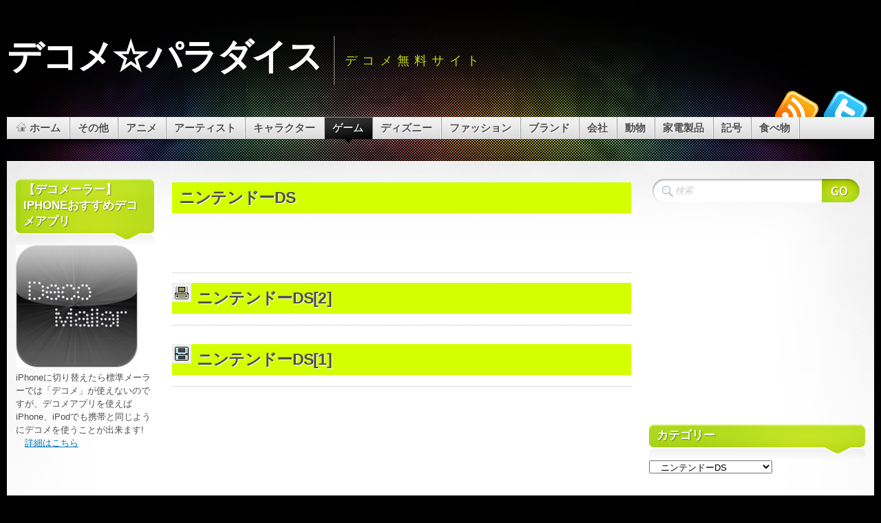

--- FILE ---
content_type: text/html; charset=UTF-8
request_url: http://decomeparadise.com/category/game/nintendo-ds/
body_size: 14165
content:
<!DOCTYPE html PUBLIC "-//W3C//DTD XHTML 1.1//EN" "http://www.w3.org/TR/xhtml11/DTD/xhtml11.dtd">
<html xmlns="http://www.w3.org/1999/xhtml" >

<head profile="http://gmpg.org/xfn/11">
<meta http-equiv="Content-Type" content="text/html; charset=UTF-8" />

<title>ニンテンドーDS | デコメ☆パラダイス</title>

<meta name="designer" content="digitalnature.ro" />


<link rel="pingback" href="http://decomeparadise.com/xmlrpc.php" />
<link rel="shortcut icon" href="http://decomeparadise.com/wp-content/themes/mystique/favicon.ico" />

<style type="text/css">
 @import "http://decomeparadise.com/wp-content/themes/mystique/style.css";
 @import "http://decomeparadise.com/category/game/nintendo-ds/?mystique=css";
</style>
<!--[if lte IE 6]><link media="screen" rel="stylesheet" href="http://decomeparadise.com/wp-content/themes/mystique/ie6.css" type="text/css" /><![endif]-->
<!--[if IE 7]><link media="screen" rel="stylesheet" href="http://decomeparadise.com/wp-content/themes/mystique/ie7.css" type="text/css" /><![endif]-->
  <link rel="alternate" type="application/rss+xml" title="デコメ☆パラダイス &raquo; フィード" href="http://decomeparadise.com/feed/" />
<link rel="alternate" type="application/rss+xml" title="デコメ☆パラダイス &raquo; コメントフィード" href="http://decomeparadise.com/comments/feed/" />
<link rel="alternate" type="application/rss+xml" title="デコメ☆パラダイス &raquo; ニンテンドーDS カテゴリーのフィード" href="http://decomeparadise.com/category/game/nintendo-ds/feed/" />
<link rel="EditURI" type="application/rsd+xml" title="RSD" href="http://decomeparadise.com/xmlrpc.php?rsd" />
<link rel="wlwmanifest" type="application/wlwmanifest+xml" href="http://decomeparadise.com/wp-includes/wlwmanifest.xml" /> 
<link rel='index' title='デコメ☆パラダイス' href='http://decomeparadise.com/' />
<meta name="generator" content="WordPress 3.1.4" />

<!-- All in One SEO Pack 1.6.14.5 by Michael Torbert of Semper Fi Web Designob_start_detected [-1,-1] -->
<link rel="canonical" href="http://decomeparadise.com/category/game/nintendo-ds/" />
<!-- /all in one seo pack -->
<link rel="stylesheet" href="http://decomeparadise.com/wp-content/plugins/category-page-icons/css/menu.css" type="text/css" media="all" />      <link rel="stylesheet" href="http://decomeparadise.com/wp-content/plugins/category-page-icons/css/client.css" type="text/css" media="all" /><link rel="hub" href="http://pubsubhubbub.appspot.com" /><link rel="hub" href="http://superfeedr.com/hubbub" /><script type="text/javascript" src="http://decomeparadise.com/wp-content/plugins/script-compressor/jscsscomp.php?q=wp-includes/js/l10n.js?ver=20101110,wp-includes/js/jquery/jquery.js?ver=1.4.4"></script>
</head>
<body class="archive category category-nintendo-ds col-3 fluid browser-chrome">
 <div id="page">


  <div class="page-content header-wrapper">


    <div id="header" class="bubbleTrigger">
    
                

      <div id="site-title" class="clear-block">

        <div id="logo"><a href="http://decomeparadise.com">デコメ☆パラダイス</a></div>        <p class="headline">デコメ無料サイト</p>
        
      </div>

      
   <div class="shadow-left">
   <div class="shadow-right clear-block">
   <p class="nav-extra"><a href="http://twitter.com/decomeparadise" class="nav-extra twitter" title="Twitterでフォローする"><span>Twitterでフォローする</span></a><a href="http://decomeparadise.com/?feed=rss2" class="nav-extra rss" title="RSSフィード"><span>RSSフィード</span></a></p>
   <ul class="navigation  clear-block">
             <li class="home"><a class="home fadeThis" href="http://decomeparadise.com" title="クリックしてホーム"><span class="title">ホーム</span><span class="pointer"></span></a></li>
           <li class="category category-%e3%81%9d%e3%81%ae%e4%bb%96 count-43 "><a class="fadeThis " href="http://decomeparadise.com/category/%e3%81%9d%e3%81%ae%e4%bb%96/" title="43 件ポスト"><span class="title">その他</span><span class="pointer"></span></a>
<ul class="level-2">
<li class="category category-%e3%82%af%e3%83%aa%e3%82%b9%e3%83%9e%e3%82%b9 count-25 "><a class="fadeThis " href="http://decomeparadise.com/category/%e3%81%9d%e3%81%ae%e4%bb%96/%e3%82%af%e3%83%aa%e3%82%b9%e3%83%9e%e3%82%b9/" title="25 件ポスト"><span class="title">クリスマス</span><span class="pointer"></span></a></li>
<li class="category category-%e5%b9%b4%e6%9c%ab%e5%b9%b4%e5%a7%8b count-18 "><a class="fadeThis " href="http://decomeparadise.com/category/%e3%81%9d%e3%81%ae%e4%bb%96/%e5%b9%b4%e6%9c%ab%e5%b9%b4%e5%a7%8b/" title="18 件ポスト"><span class="title">年末年始</span><span class="pointer"></span></a></li>
</ul>
</li>
<li class="category category-anime count-133 "><a class="fadeThis " href="http://decomeparadise.com/category/anime/" title="133 件ポスト"><span class="title">アニメ</span><span class="pointer"></span></a>
<ul class="level-2">
<li class="category category-zenmai count-1 "><a class="fadeThis " href="http://decomeparadise.com/category/anime/zenmai/" title="1 件ポスト"><span class="title">ぜんまいざむらい</span><span class="pointer"></span></a></li>
<li class="category category-anpan count-28 "><a class="fadeThis " href="http://decomeparadise.com/category/anime/anpan/" title="28 件ポスト"><span class="title">それいけ!アンパンマン</span><span class="pointer"></span></a></li>
<li class="category category-chibi count-3 "><a class="fadeThis " href="http://decomeparadise.com/category/anime/chibi/" title="3 件ポスト"><span class="title">ちびまる子ちゃん</span><span class="pointer"></span></a></li>
<li class="category category-tonarinototoro count-3 "><a class="fadeThis " href="http://decomeparadise.com/category/anime/tonarinototoro/" title="3 件ポスト"><span class="title">となりのトトロ</span><span class="pointer"></span></a></li>
<li class="category category-usa count-5 "><a class="fadeThis " href="http://decomeparadise.com/category/anime/usa/" title="5 件ポスト"><span class="title">ウサビッチ</span><span class="pointer"></span></a></li>
<li class="category category-eva count-6 "><a class="fadeThis " href="http://decomeparadise.com/category/anime/eva/" title="6 件ポスト"><span class="title">エヴァンゲリオン</span><span class="pointer"></span></a></li>
<li class="category category-kite count-1 "><a class="fadeThis " href="http://decomeparadise.com/category/anime/kite/" title="1 件ポスト"><span class="title">キテレツ大百科</span><span class="pointer"></span></a></li>
<li class="category category-kinniku count-6 "><a class="fadeThis " href="http://decomeparadise.com/category/anime/kinniku/" title="6 件ポスト"><span class="title">キン肉マン</span><span class="pointer"></span></a></li>
<li class="category category-kuruteku count-1 "><a class="fadeThis " href="http://decomeparadise.com/category/anime/kuruteku/" title="1 件ポスト"><span class="title">クルテク</span><span class="pointer"></span></a></li>
<li class="category category-gegege count-4 "><a class="fadeThis " href="http://decomeparadise.com/category/anime/gegege/" title="4 件ポスト"><span class="title">ゲゲゲの鬼太郎</span><span class="pointer"></span></a></li>
<li class="category category-spiderman count-2 "><a class="fadeThis " href="http://decomeparadise.com/category/anime/spiderman/" title="2 件ポスト"><span class="title">スパイダーマン</span><span class="pointer"></span></a></li>
<li class="category category-sla count-1 "><a class="fadeThis " href="http://decomeparadise.com/category/anime/sla/" title="1 件ポスト"><span class="title">スラムダンク</span><span class="pointer"></span></a></li>
<li class="category category-draemon count-5 "><a class="fadeThis " href="http://decomeparadise.com/category/anime/draemon/" title="5 件ポスト"><span class="title">ドラえもん</span><span class="pointer"></span></a></li>
<li class="category category-daragon count-17 "><a class="fadeThis " href="http://decomeparadise.com/category/anime/daragon/" title="17 件ポスト"><span class="title">ドラゴンボール</span><span class="pointer"></span></a></li>
<li class="category category-ninjya count-1 "><a class="fadeThis " href="http://decomeparadise.com/category/anime/ninjya/" title="1 件ポスト"><span class="title">ニンジャ・タートルズ</span><span class="pointer"></span></a></li>
<li class="category category-poke count-13 "><a class="fadeThis " href="http://decomeparadise.com/category/anime/poke/" title="13 件ポスト"><span class="title">ポケモン</span><span class="pointer"></span></a></li>
<li class="category category-yattar count-1 "><a class="fadeThis " href="http://decomeparadise.com/category/anime/yattar/" title="1 件ポスト"><span class="title">ヤッターマン</span><span class="pointer"></span></a></li>
<li class="category category-lupan count-2 "><a class="fadeThis " href="http://decomeparadise.com/category/anime/lupan/" title="2 件ポスト"><span class="title">ルパン三世</span><span class="pointer"></span></a></li>
<li class="category category-onepiece count-30 "><a class="fadeThis " href="http://decomeparadise.com/category/anime/onepiece/" title="30 件ポスト"><span class="title">ワンピース</span><span class="pointer"></span></a></li>
<li class="category category-tensai count-1 "><a class="fadeThis " href="http://decomeparadise.com/category/anime/tensai/" title="1 件ポスト"><span class="title">天才バカボン</span><span class="pointer"></span></a></li>
<li class="category category-kaibutsu count-2 "><a class="fadeThis " href="http://decomeparadise.com/category/anime/kaibutsu/" title="2 件ポスト"><span class="title">怪物くん</span><span class="pointer"></span></a></li>
</ul>
</li>
<li class="category category-artist count-29 "><a class="fadeThis " href="http://decomeparadise.com/category/artist/" title="29 件ポスト"><span class="title">アーティスト</span><span class="pointer"></span></a>
<ul class="level-2">
<li class="category category-exile count-5 "><a class="fadeThis " href="http://decomeparadise.com/category/artist/exile/" title="5 件ポスト"><span class="title">EXILE</span><span class="pointer"></span></a></li>
<li class="category category-arashi count-7 "><a class="fadeThis " href="http://decomeparadise.com/category/artist/arashi/" title="7 件ポスト"><span class="title">嵐</span><span class="pointer"></span></a></li>
<li class="category category-tohoshinki count-11 "><a class="fadeThis " href="http://decomeparadise.com/category/artist/tohoshinki/" title="11 件ポスト"><span class="title">東方神起</span><span class="pointer"></span></a></li>
<li class="category category-ayu count-1 "><a class="fadeThis " href="http://decomeparadise.com/category/artist/ayu/" title="1 件ポスト"><span class="title">浜崎あゆみ</span><span class="pointer"></span></a></li>
<li class="category category-akanishi count-5 "><a class="fadeThis " href="http://decomeparadise.com/category/artist/akanishi/" title="5 件ポスト"><span class="title">赤西仁</span><span class="pointer"></span></a></li>
</ul>
</li>
<li class="category category-character count-122 "><a class="fadeThis " href="http://decomeparadise.com/category/character/" title="122 件ポスト"><span class="title">キャラクター</span><span class="pointer"></span></a>
<ul class="level-2">
<li class="category category-kumanogakkou count-2 "><a class="fadeThis " href="http://decomeparadise.com/category/character/kumanogakkou/" title="2 件ポスト"><span class="title">くまのがっこう</span><span class="pointer"></span></a></li>
<li class="category category-moidori count-1 "><a class="fadeThis " href="http://decomeparadise.com/category/character/moidori/" title="1 件ポスト"><span class="title">もい鳥</span><span class="pointer"></span></a></li>
<li class="category category-ultraman count-3 "><a class="fadeThis " href="http://decomeparadise.com/category/character/ultraman/" title="3 件ポスト"><span class="title">ウルトラマン</span><span class="pointer"></span></a></li>
<li class="category category-kapibarasan count-2 "><a class="fadeThis " href="http://decomeparadise.com/category/character/kapibarasan/" title="2 件ポスト"><span class="title">カピバラさん</span><span class="pointer"></span></a></li>
<li class="category category-gachapin count-3 "><a class="fadeThis " href="http://decomeparadise.com/category/character/gachapin/" title="3 件ポスト"><span class="title">ガチャピン</span><span class="pointer"></span></a></li>
<li class="category category-kimokawa count-11 "><a class="fadeThis " href="http://decomeparadise.com/category/character/kimokawa/" title="11 件ポスト"><span class="title">キモカワ</span><span class="pointer"></span></a></li>
<li class="category category-kewpie count-8 "><a class="fadeThis " href="http://decomeparadise.com/category/character/kewpie/" title="8 件ポスト"><span class="title">キューピー</span><span class="pointer"></span></a></li>
<li class="category category-gremlins count-4 "><a class="fadeThis " href="http://decomeparadise.com/category/character/gremlins/" title="4 件ポスト"><span class="title">グレムリン</span><span class="pointer"></span></a></li>
<li class="category category-snoopy count-12 "><a class="fadeThis " href="http://decomeparadise.com/category/character/snoopy/" title="12 件ポスト"><span class="title">スヌーピー</span><span class="pointer"></span></a></li>
<li class="category category-smurf count-2 "><a class="fadeThis " href="http://decomeparadise.com/category/character/smurf/" title="2 件ポスト"><span class="title">スマーフ</span><span class="pointer"></span></a></li>
<li class="category category-deadbear count-5 "><a class="fadeThis " href="http://decomeparadise.com/category/character/deadbear/" title="5 件ポスト"><span class="title">デッドベア</span><span class="pointer"></span></a></li>
<li class="category category-nicocyan count-4 "><a class="fadeThis " href="http://decomeparadise.com/category/character/nicocyan/" title="4 件ポスト"><span class="title">ニコちゃん</span><span class="pointer"></span></a></li>
<li class="category category-hellokitty count-2 "><a class="fadeThis " href="http://decomeparadise.com/category/character/hellokitty/" title="2 件ポスト"><span class="title">ハローキティ</span><span class="pointer"></span></a></li>
<li class="category category-bambi count-1 "><a class="fadeThis " href="http://decomeparadise.com/category/character/bambi/" title="1 件ポスト"><span class="title">バンビ</span><span class="pointer"></span></a></li>
<li class="category category-furifuri count-9 "><a class="fadeThis " href="http://decomeparadise.com/category/character/furifuri/" title="9 件ポスト"><span class="title">フリフリくん</span><span class="pointer"></span></a></li>
<li class="category category-miffy count-6 "><a class="fadeThis " href="http://decomeparadise.com/category/character/miffy/" title="6 件ポスト"><span class="title">ミッフィー</span><span class="pointer"></span></a></li>
<li class="category category-mucc count-2 "><a class="fadeThis " href="http://decomeparadise.com/category/character/mucc/" title="2 件ポスト"><span class="title">ムック</span><span class="pointer"></span></a></li>
<li class="category category-2ch count-5 "><a class="fadeThis " href="http://decomeparadise.com/category/character/2ch/" title="5 件ポスト"><span class="title">モナー(2ちゃんねるの猫)</span><span class="pointer"></span></a></li>
<li class="category category-rilakkuma count-31 "><a class="fadeThis " href="http://decomeparadise.com/category/character/rilakkuma/" title="31 件ポスト"><span class="title">リラックマ</span><span class="pointer"></span></a></li>
<li class="category category-kamenrider count-3 "><a class="fadeThis " href="http://decomeparadise.com/category/character/kamenrider/" title="3 件ポスト"><span class="title">仮面ライダー</span><span class="pointer"></span></a></li>
<li class="category category-chinsan count-6 "><a class="fadeThis " href="http://decomeparadise.com/category/character/chinsan/" title="6 件ポスト"><span class="title">珍さん</span><span class="pointer"></span></a></li>
</ul>
</li>
<li class="category category-game count-11 active-parent"><a class="fadeThis active-parent" href="http://decomeparadise.com/category/game/" title="11 件ポスト"><span class="title">ゲーム</span><span class="pointer"></span></a>
<ul class="level-2">
<li class="category category-psp count-1 "><a class="fadeThis " href="http://decomeparadise.com/category/game/psp/" title="1 件ポスト"><span class="title">PSP</span><span class="pointer"></span></a></li>
<li class="category category-wii count-1 "><a class="fadeThis " href="http://decomeparadise.com/category/game/wii/" title="1 件ポスト"><span class="title">Wii</span><span class="pointer"></span></a></li>
<li class="category category-dragonquest count-4 "><a class="fadeThis " href="http://decomeparadise.com/category/game/dragonquest/" title="4 件ポスト"><span class="title">ドラゴンクエスト</span><span class="pointer"></span></a></li>
<li class="category category-nintendo-ds count-2 active"><a class="fadeThis active" href="http://decomeparadise.com/category/game/nintendo-ds/" title="2 件ポスト"><span class="title">ニンテンドーDS</span><span class="pointer"></span></a></li>
<li class="category category-family-computer count-1 "><a class="fadeThis " href="http://decomeparadise.com/category/game/family-computer/" title="1 件ポスト"><span class="title">ファミリーコンピュータ</span><span class="pointer"></span></a></li>
<li class="category category-layton count-2 "><a class="fadeThis " href="http://decomeparadise.com/category/game/layton/" title="2 件ポスト"><span class="title">レイトン教授</span><span class="pointer"></span></a></li>
</ul>
</li>
<li class="category category-disney count-122 "><a class="fadeThis " href="http://decomeparadise.com/category/disney/" title="122 件ポスト"><span class="title">ディズニー</span><span class="pointer"></span></a>
<ul class="level-2">
<li class="category category-pooh count-8 "><a class="fadeThis " href="http://decomeparadise.com/category/disney/pooh/" title="8 件ポスト"><span class="title">クマのプーさん</span><span class="pointer"></span></a></li>
<li class="category category-stitch count-65 "><a class="fadeThis " href="http://decomeparadise.com/category/disney/stitch/" title="65 件ポスト"><span class="title">スティッチ</span><span class="pointer"></span></a></li>
<li class="category category-duffy count-5 "><a class="fadeThis " href="http://decomeparadise.com/category/disney/duffy/" title="5 件ポスト"><span class="title">ダッフィー</span><span class="pointer"></span></a></li>
<li class="category category-chipndale count-2 "><a class="fadeThis " href="http://decomeparadise.com/category/disney/chipndale/" title="2 件ポスト"><span class="title">チップとデール</span><span class="pointer"></span></a></li>
<li class="category category-disneyresort count-1 "><a class="fadeThis " href="http://decomeparadise.com/category/disney/disneyresort/" title="1 件ポスト"><span class="title">ディズニーランド&amp;シー</span><span class="pointer"></span></a></li>
<li class="category category-daisy count-1 "><a class="fadeThis " href="http://decomeparadise.com/category/disney/daisy/" title="1 件ポスト"><span class="title">デイジー</span><span class="pointer"></span></a></li>
<li class="category category-toystory count-2 "><a class="fadeThis " href="http://decomeparadise.com/category/disney/toystory/" title="2 件ポスト"><span class="title">トイ・ストーリー</span><span class="pointer"></span></a></li>
<li class="category category-donald count-3 "><a class="fadeThis " href="http://decomeparadise.com/category/disney/donald/" title="3 件ポスト"><span class="title">ドナルド</span><span class="pointer"></span></a></li>
<li class="category category-marie count-3 "><a class="fadeThis " href="http://decomeparadise.com/category/disney/marie/" title="3 件ポスト"><span class="title">マリー</span><span class="pointer"></span></a></li>
<li class="category category-mickey count-20 "><a class="fadeThis " href="http://decomeparadise.com/category/disney/mickey/" title="20 件ポスト"><span class="title">ミッキー</span><span class="pointer"></span></a></li>
<li class="category category-minnie count-11 "><a class="fadeThis " href="http://decomeparadise.com/category/disney/minnie/" title="11 件ポスト"><span class="title">ミニー</span><span class="pointer"></span></a></li>
<li class="category category-monstersinc count-2 "><a class="fadeThis " href="http://decomeparadise.com/category/disney/monstersinc/" title="2 件ポスト"><span class="title">モンスターズ・インク</span><span class="pointer"></span></a></li>
</ul>
</li>
<li class="category category-fashion count-34 "><a class="fadeThis " href="http://decomeparadise.com/category/fashion/" title="34 件ポスト"><span class="title">ファッション</span><span class="pointer"></span></a>
<ul class="level-2">
<li class="category category-camisole count-1 "><a class="fadeThis " href="http://decomeparadise.com/category/fashion/camisole/" title="1 件ポスト"><span class="title">キャミソール</span><span class="pointer"></span></a></li>
<li class="category category-sunglasses count-1 "><a class="fadeThis " href="http://decomeparadise.com/category/fashion/sunglasses/" title="1 件ポスト"><span class="title">サングラス</span><span class="pointer"></span></a></li>
<li class="category category-shorts count-1 "><a class="fadeThis " href="http://decomeparadise.com/category/fashion/shorts/" title="1 件ポスト"><span class="title">ショーツ</span><span class="pointer"></span></a></li>
<li class="category category-jersey count-1 "><a class="fadeThis " href="http://decomeparadise.com/category/fashion/jersey/" title="1 件ポスト"><span class="title">ジャージ</span><span class="pointer"></span></a></li>
<li class="category category-jeans count-1 "><a class="fadeThis " href="http://decomeparadise.com/category/fashion/jeans/" title="1 件ポスト"><span class="title">ジーンズ</span><span class="pointer"></span></a></li>
<li class="category category-skirt count-1 "><a class="fadeThis " href="http://decomeparadise.com/category/fashion/skirt/" title="1 件ポスト"><span class="title">スカート</span><span class="pointer"></span></a></li>
<li class="category category-tops count-2 "><a class="fadeThis " href="http://decomeparadise.com/category/fashion/tops/" title="2 件ポスト"><span class="title">トップス</span><span class="pointer"></span></a></li>
<li class="category category-boxer-shorts count-1 "><a class="fadeThis " href="http://decomeparadise.com/category/fashion/boxer-shorts/" title="1 件ポスト"><span class="title">トランクス</span><span class="pointer"></span></a></li>
<li class="category category-dress count-1 "><a class="fadeThis " href="http://decomeparadise.com/category/fashion/dress/" title="1 件ポスト"><span class="title">ドレス</span><span class="pointer"></span></a></li>
<li class="category category-necklace count-1 "><a class="fadeThis " href="http://decomeparadise.com/category/fashion/necklace/" title="1 件ポスト"><span class="title">ネックレス</span><span class="pointer"></span></a></li>
<li class="category category-earrings count-1 "><a class="fadeThis " href="http://decomeparadise.com/category/fashion/earrings/" title="1 件ポスト"><span class="title">ピアス</span><span class="pointer"></span></a></li>
<li class="category category-belt count-1 "><a class="fadeThis " href="http://decomeparadise.com/category/fashion/belt/" title="1 件ポスト"><span class="title">ベルト</span><span class="pointer"></span></a></li>
<li class="category category-glasses count-1 "><a class="fadeThis " href="http://decomeparadise.com/category/fashion/glasses/" title="1 件ポスト"><span class="title">メガネ</span><span class="pointer"></span></a></li>
<li class="category category-shirt count-1 "><a class="fadeThis " href="http://decomeparadise.com/category/fashion/shirt/" title="1 件ポスト"><span class="title">ワイシャツ</span><span class="pointer"></span></a></li>
<li class="category category-one-piece-dress count-1 "><a class="fadeThis " href="http://decomeparadise.com/category/fashion/one-piece-dress/" title="1 件ポスト"><span class="title">ワンピース</span><span class="pointer"></span></a></li>
<li class="category category-outerwear count-2 "><a class="fadeThis " href="http://decomeparadise.com/category/fashion/outerwear/" title="2 件ポスト"><span class="title">上着</span><span class="pointer"></span></a></li>
<li class="category category-uniform count-1 "><a class="fadeThis " href="http://decomeparadise.com/category/fashion/uniform/" title="1 件ポスト"><span class="title">制服</span><span class="pointer"></span></a></li>
<li class="category category-hat count-2 "><a class="fadeThis " href="http://decomeparadise.com/category/fashion/hat/" title="2 件ポスト"><span class="title">帽子</span><span class="pointer"></span></a></li>
<li class="category category-ring count-2 "><a class="fadeThis " href="http://decomeparadise.com/category/fashion/ring/" title="2 件ポスト"><span class="title">指輪</span><span class="pointer"></span></a></li>
<li class="category category-jinbei count-1 "><a class="fadeThis " href="http://decomeparadise.com/category/fashion/jinbei/" title="1 件ポスト"><span class="title">甚平</span><span class="pointer"></span></a></li>
<li class="category category-kimono count-2 "><a class="fadeThis " href="http://decomeparadise.com/category/fashion/kimono/" title="2 件ポスト"><span class="title">着物</span><span class="pointer"></span></a></li>
<li class="category category-wristwatch count-2 "><a class="fadeThis " href="http://decomeparadise.com/category/fashion/wristwatch/" title="2 件ポスト"><span class="title">腕時計</span><span class="pointer"></span></a></li>
<li class="category category-purse count-1 "><a class="fadeThis " href="http://decomeparadise.com/category/fashion/purse/" title="1 件ポスト"><span class="title">財布</span><span class="pointer"></span></a></li>
<li class="category category-shoes count-4 "><a class="fadeThis " href="http://decomeparadise.com/category/fashion/shoes/" title="4 件ポスト"><span class="title">靴</span><span class="pointer"></span></a></li>
<li class="category category-socks count-1 "><a class="fadeThis " href="http://decomeparadise.com/category/fashion/socks/" title="1 件ポスト"><span class="title">靴下</span><span class="pointer"></span></a></li>
</ul>
</li>
<li class="category category-brand count-31 "><a class="fadeThis " href="http://decomeparadise.com/category/brand/" title="31 件ポスト"><span class="title">ブランド</span><span class="pointer"></span></a>
<ul class="level-2">
<li class="category category-109 count-1 "><a class="fadeThis " href="http://decomeparadise.com/category/brand/109/" title="1 件ポスト"><span class="title">109</span><span class="pointer"></span></a></li>
<li class="category category-adidas count-1 "><a class="fadeThis " href="http://decomeparadise.com/category/brand/adidas/" title="1 件ポスト"><span class="title">adidas</span><span class="pointer"></span></a></li>
<li class="category category-burberry count-1 "><a class="fadeThis " href="http://decomeparadise.com/category/brand/burberry/" title="1 件ポスト"><span class="title">BURBERRY</span><span class="pointer"></span></a></li>
<li class="category category-bvlgari count-1 "><a class="fadeThis " href="http://decomeparadise.com/category/brand/bvlgari/" title="1 件ポスト"><span class="title">BVLGARI</span><span class="pointer"></span></a></li>
<li class="category category-cartier count-1 "><a class="fadeThis " href="http://decomeparadise.com/category/brand/cartier/" title="1 件ポスト"><span class="title">Cartier</span><span class="pointer"></span></a></li>
<li class="category category-cecil-mcbee count-1 "><a class="fadeThis " href="http://decomeparadise.com/category/brand/cecil-mcbee/" title="1 件ポスト"><span class="title">CECIL McBEE</span><span class="pointer"></span></a></li>
<li class="category category-chanel count-7 "><a class="fadeThis " href="http://decomeparadise.com/category/brand/chanel/" title="7 件ポスト"><span class="title">CHANEL</span><span class="pointer"></span></a></li>
<li class="category category-coach count-1 "><a class="fadeThis " href="http://decomeparadise.com/category/brand/coach/" title="1 件ポスト"><span class="title">COACH</span><span class="pointer"></span></a></li>
<li class="category category-dior-brand count-1 "><a class="fadeThis " href="http://decomeparadise.com/category/brand/dior-brand/" title="1 件ポスト"><span class="title">Dior</span><span class="pointer"></span></a></li>
<li class="category category-dolce-gabbana count-1 "><a class="fadeThis " href="http://decomeparadise.com/category/brand/dolce-gabbana/" title="1 件ポスト"><span class="title">DOLCE &amp; GABBANA</span><span class="pointer"></span></a></li>
<li class="category category-egoist count-1 "><a class="fadeThis " href="http://decomeparadise.com/category/brand/egoist/" title="1 件ポスト"><span class="title">EGOIST</span><span class="pointer"></span></a></li>
<li class="category category-fendi count-1 "><a class="fadeThis " href="http://decomeparadise.com/category/brand/fendi/" title="1 件ポスト"><span class="title">FENDI</span><span class="pointer"></span></a></li>
<li class="category category-gap count-1 "><a class="fadeThis " href="http://decomeparadise.com/category/brand/gap/" title="1 件ポスト"><span class="title">GAP</span><span class="pointer"></span></a></li>
<li class="category category-gilfy count-1 "><a class="fadeThis " href="http://decomeparadise.com/category/brand/gilfy/" title="1 件ポスト"><span class="title">GILFY</span><span class="pointer"></span></a></li>
<li class="category category-gucci count-1 "><a class="fadeThis " href="http://decomeparadise.com/category/brand/gucci/" title="1 件ポスト"><span class="title">GUCCI</span><span class="pointer"></span></a></li>
<li class="category category-hermes count-1 "><a class="fadeThis " href="http://decomeparadise.com/category/brand/hermes/" title="1 件ポスト"><span class="title">HERMES</span><span class="pointer"></span></a></li>
<li class="category category-ingni count-1 "><a class="fadeThis " href="http://decomeparadise.com/category/brand/ingni/" title="1 件ポスト"><span class="title">INGNI</span><span class="pointer"></span></a></li>
<li class="category category-liz-lisa count-1 "><a class="fadeThis " href="http://decomeparadise.com/category/brand/liz-lisa/" title="1 件ポスト"><span class="title">LIZ LISA</span><span class="pointer"></span></a></li>
<li class="category category-louis-vuitton count-1 "><a class="fadeThis " href="http://decomeparadise.com/category/brand/louis-vuitton/" title="1 件ポスト"><span class="title">LOUIS VUITTON</span><span class="pointer"></span></a></li>
<li class="category category-mary-quant count-1 "><a class="fadeThis " href="http://decomeparadise.com/category/brand/mary-quant/" title="1 件ポスト"><span class="title">MARY QUANT</span><span class="pointer"></span></a></li>
<li class="category category-oioi count-1 "><a class="fadeThis " href="http://decomeparadise.com/category/brand/oioi/" title="1 件ポスト"><span class="title">OIOI</span><span class="pointer"></span></a></li>
<li class="category category-rolex count-1 "><a class="fadeThis " href="http://decomeparadise.com/category/brand/rolex/" title="1 件ポスト"><span class="title">ROLEX</span><span class="pointer"></span></a></li>
<li class="category category-tiffany-co count-1 "><a class="fadeThis " href="http://decomeparadise.com/category/brand/tiffany-co/" title="1 件ポスト"><span class="title">Tiffany &amp; Co.</span><span class="pointer"></span></a></li>
<li class="category category-tommy-hilfiger count-1 "><a class="fadeThis " href="http://decomeparadise.com/category/brand/tommy-hilfiger/" title="1 件ポスト"><span class="title">TOMMY HILFIGER</span><span class="pointer"></span></a></li>
<li class="category category-uniqlo count-1 "><a class="fadeThis " href="http://decomeparadise.com/category/brand/uniqlo/" title="1 件ポスト"><span class="title">ユニクロ</span><span class="pointer"></span></a></li>
</ul>
</li>
<li class="category category-%e4%bc%9a%e7%a4%be count-7 "><a class="fadeThis " href="http://decomeparadise.com/category/%e4%bc%9a%e7%a4%be/" title="7 件ポスト"><span class="title">会社</span><span class="pointer"></span></a>
<ul class="level-2">
<li class="category category-%e3%82%bf%e3%82%a4%e3%83%a0%e3%82%ab%e3%83%bc%e3%83%89 count-1 "><a class="fadeThis " href="http://decomeparadise.com/category/%e4%bc%9a%e7%a4%be/%e3%82%bf%e3%82%a4%e3%83%a0%e3%82%ab%e3%83%bc%e3%83%89/" title="1 件ポスト"><span class="title">タイムカード</span><span class="pointer"></span></a></li>
<li class="category category-%e3%83%9c%e3%83%bc%e3%83%8a%e3%82%b9 count-1 "><a class="fadeThis " href="http://decomeparadise.com/category/%e4%bc%9a%e7%a4%be/%e3%83%9c%e3%83%bc%e3%83%8a%e3%82%b9/" title="1 件ポスト"><span class="title">ボーナス</span><span class="pointer"></span></a></li>
<li class="category category-%e5%88%b6%e6%9c%8d count-2 "><a class="fadeThis " href="http://decomeparadise.com/category/%e4%bc%9a%e7%a4%be/%e5%88%b6%e6%9c%8d/" title="2 件ポスト"><span class="title">制服</span><span class="pointer"></span></a></li>
<li class="category category-%e5%90%8d%e5%88%ba count-1 "><a class="fadeThis " href="http://decomeparadise.com/category/%e4%bc%9a%e7%a4%be/%e5%90%8d%e5%88%ba/" title="1 件ポスト"><span class="title">名刺</span><span class="pointer"></span></a></li>
<li class="category category-%e6%89%8b%e5%b8%b3 count-1 "><a class="fadeThis " href="http://decomeparadise.com/category/%e4%bc%9a%e7%a4%be/%e6%89%8b%e5%b8%b3/" title="1 件ポスト"><span class="title">手帳</span><span class="pointer"></span></a></li>
<li class="category category-%e7%b5%a6%e6%96%99 count-1 "><a class="fadeThis " href="http://decomeparadise.com/category/%e4%bc%9a%e7%a4%be/%e7%b5%a6%e6%96%99/" title="1 件ポスト"><span class="title">給料</span><span class="pointer"></span></a></li>
</ul>
</li>
<li class="category category-animal count-45 "><a class="fadeThis " href="http://decomeparadise.com/category/animal/" title="45 件ポスト"><span class="title">動物</span><span class="pointer"></span></a>
<ul class="level-2">
<li class="category category-chick count-2 "><a class="fadeThis " href="http://decomeparadise.com/category/animal/chick/" title="2 件ポスト"><span class="title">ひよこ</span><span class="pointer"></span></a></li>
<li class="category category-dog count-4 "><a class="fadeThis " href="http://decomeparadise.com/category/animal/dog/" title="4 件ポスト"><span class="title">イヌ</span><span class="pointer"></span></a></li>
<li class="category category-rabbit count-2 "><a class="fadeThis " href="http://decomeparadise.com/category/animal/rabbit/" title="2 件ポスト"><span class="title">ウサギ</span><span class="pointer"></span></a></li>
<li class="category category-kaeru count-2 "><a class="fadeThis " href="http://decomeparadise.com/category/animal/kaeru/" title="2 件ポスト"><span class="title">カエル</span><span class="pointer"></span></a></li>
<li class="category category-bear count-3 "><a class="fadeThis " href="http://decomeparadise.com/category/animal/bear/" title="3 件ポスト"><span class="title">クマ</span><span class="pointer"></span></a></li>
<li class="category category-koala count-1 "><a class="fadeThis " href="http://decomeparadise.com/category/animal/koala/" title="1 件ポスト"><span class="title">コアラ</span><span class="pointer"></span></a></li>
<li class="category category-monkey count-5 "><a class="fadeThis " href="http://decomeparadise.com/category/animal/monkey/" title="5 件ポスト"><span class="title">サル</span><span class="pointer"></span></a></li>
<li class="category category-elephant count-1 "><a class="fadeThis " href="http://decomeparadise.com/category/animal/elephant/" title="1 件ポスト"><span class="title">ゾウ</span><span class="pointer"></span></a></li>
<li class="category category-cat count-1 "><a class="fadeThis " href="http://decomeparadise.com/category/animal/cat/" title="1 件ポスト"><span class="title">ネコ</span><span class="pointer"></span></a></li>
<li class="category category-hachi count-2 "><a class="fadeThis " href="http://decomeparadise.com/category/animal/hachi/" title="2 件ポスト"><span class="title">ハチ</span><span class="pointer"></span></a></li>
<li class="category category-hamster count-4 "><a class="fadeThis " href="http://decomeparadise.com/category/animal/hamster/" title="4 件ポスト"><span class="title">ハムスター</span><span class="pointer"></span></a></li>
<li class="category category-panda count-4 "><a class="fadeThis " href="http://decomeparadise.com/category/animal/panda/" title="4 件ポスト"><span class="title">パンダ</span><span class="pointer"></span></a></li>
<li class="category category-pig count-3 "><a class="fadeThis " href="http://decomeparadise.com/category/animal/pig/" title="3 件ポスト"><span class="title">ブタ</span><span class="pointer"></span></a></li>
<li class="category category-snake count-1 "><a class="fadeThis " href="http://decomeparadise.com/category/animal/snake/" title="1 件ポスト"><span class="title">ヘビ</span><span class="pointer"></span></a></li>
<li class="category category-penguin count-3 "><a class="fadeThis " href="http://decomeparadise.com/category/animal/penguin/" title="3 件ポスト"><span class="title">ペンギン</span><span class="pointer"></span></a></li>
<li class="category category-mogura count-1 "><a class="fadeThis " href="http://decomeparadise.com/category/animal/mogura/" title="1 件ポスト"><span class="title">モグラ</span><span class="pointer"></span></a></li>
<li class="category category-goat count-4 "><a class="fadeThis " href="http://decomeparadise.com/category/animal/goat/" title="4 件ポスト"><span class="title">ヤギ</span><span class="pointer"></span></a></li>
<li class="category category-sheep count-1 "><a class="fadeThis " href="http://decomeparadise.com/category/animal/sheep/" title="1 件ポスト"><span class="title">羊</span><span class="pointer"></span></a></li>
<li class="category category-butterfly count-1 "><a class="fadeThis " href="http://decomeparadise.com/category/animal/butterfly/" title="1 件ポスト"><span class="title">蝶</span><span class="pointer"></span></a></li>
</ul>
</li>
<li class="category category-%e5%ae%b6%e9%9b%bb%e8%a3%bd%e5%93%81 count-16 "><a class="fadeThis " href="http://decomeparadise.com/category/%e5%ae%b6%e9%9b%bb%e8%a3%bd%e5%93%81/" title="16 件ポスト"><span class="title">家電製品</span><span class="pointer"></span></a>
<ul class="level-2">
<li class="category category-fax count-0 "><a class="fadeThis " href="http://decomeparadise.com/category/%e5%ae%b6%e9%9b%bb%e8%a3%bd%e5%93%81/fax/" title="0 件ポスト"><span class="title">FAX</span><span class="pointer"></span></a></li>
<li class="category category-ipod count-2 "><a class="fadeThis " href="http://decomeparadise.com/category/%e5%ae%b6%e9%9b%bb%e8%a3%bd%e5%93%81/ipod/" title="2 件ポスト"><span class="title">iPod</span><span class="pointer"></span></a></li>
<li class="category category-usb count-1 "><a class="fadeThis " href="http://decomeparadise.com/category/%e5%ae%b6%e9%9b%bb%e8%a3%bd%e5%93%81/usb/" title="1 件ポスト"><span class="title">USB</span><span class="pointer"></span></a></li>
<li class="category category-%e3%82%b3%e3%83%86 count-1 "><a class="fadeThis " href="http://decomeparadise.com/category/%e5%ae%b6%e9%9b%bb%e8%a3%bd%e5%93%81/%e3%82%b3%e3%83%86/" title="1 件ポスト"><span class="title">コテ</span><span class="pointer"></span></a></li>
<li class="category category-%e3%83%86%e3%83%ac%e3%83%93 count-2 "><a class="fadeThis " href="http://decomeparadise.com/category/%e5%ae%b6%e9%9b%bb%e8%a3%bd%e5%93%81/%e3%83%86%e3%83%ac%e3%83%93/" title="2 件ポスト"><span class="title">テレビ</span><span class="pointer"></span></a></li>
<li class="category category-%e3%83%89%e3%83%a9%e3%82%a4%e3%83%a4%e3%83%bc count-2 "><a class="fadeThis " href="http://decomeparadise.com/category/%e5%ae%b6%e9%9b%bb%e8%a3%bd%e5%93%81/%e3%83%89%e3%83%a9%e3%82%a4%e3%83%a4%e3%83%bc/" title="2 件ポスト"><span class="title">ドライヤー</span><span class="pointer"></span></a></li>
<li class="category category-%e3%83%91%e3%82%bd%e3%82%b3%e3%83%b3 count-1 "><a class="fadeThis " href="http://decomeparadise.com/category/%e5%ae%b6%e9%9b%bb%e8%a3%bd%e5%93%81/%e3%83%91%e3%82%bd%e3%82%b3%e3%83%b3/" title="1 件ポスト"><span class="title">パソコン</span><span class="pointer"></span></a></li>
<li class="category category-%e3%83%a1%e3%83%a2%e3%83%aa%e3%83%bc%e3%82%ab%e3%83%bc%e3%83%89 count-1 "><a class="fadeThis " href="http://decomeparadise.com/category/%e5%ae%b6%e9%9b%bb%e8%a3%bd%e5%93%81/%e3%83%a1%e3%83%a2%e3%83%aa%e3%83%bc%e3%82%ab%e3%83%bc%e3%83%89/" title="1 件ポスト"><span class="title">メモリーカード</span><span class="pointer"></span></a></li>
<li class="category category-%e5%86%b7%e8%94%b5%e5%ba%ab count-1 "><a class="fadeThis " href="http://decomeparadise.com/category/%e5%ae%b6%e9%9b%bb%e8%a3%bd%e5%93%81/%e5%86%b7%e8%94%b5%e5%ba%ab/" title="1 件ポスト"><span class="title">冷蔵庫</span><span class="pointer"></span></a></li>
<li class="category category-%e6%89%87%e9%a2%a8%e6%a9%9f count-1 "><a class="fadeThis " href="http://decomeparadise.com/category/%e5%ae%b6%e9%9b%bb%e8%a3%bd%e5%93%81/%e6%89%87%e9%a2%a8%e6%a9%9f/" title="1 件ポスト"><span class="title">扇風機</span><span class="pointer"></span></a></li>
<li class="category category-%e6%b4%97%e6%bf%af%e6%a9%9f count-2 "><a class="fadeThis " href="http://decomeparadise.com/category/%e5%ae%b6%e9%9b%bb%e8%a3%bd%e5%93%81/%e6%b4%97%e6%bf%af%e6%a9%9f/" title="2 件ポスト"><span class="title">洗濯機</span><span class="pointer"></span></a></li>
<li class="category category-%e9%9b%bb%e8%a9%b1 count-2 "><a class="fadeThis " href="http://decomeparadise.com/category/%e5%ae%b6%e9%9b%bb%e8%a3%bd%e5%93%81/%e9%9b%bb%e8%a9%b1/" title="2 件ポスト"><span class="title">電話</span><span class="pointer"></span></a></li>
</ul>
</li>
<li class="category category-%e8%a8%98%e5%8f%b7 count-41 "><a class="fadeThis " href="http://decomeparadise.com/category/%e8%a8%98%e5%8f%b7/" title="41 件ポスト"><span class="title">記号</span><span class="pointer"></span></a>
<ul class="level-2">
<li class="category category-and count-2 "><a class="fadeThis " href="http://decomeparadise.com/category/%e8%a8%98%e5%8f%b7/and/" title="2 件ポスト"><span class="title">&amp;</span><span class="pointer"></span></a></li>
<li class="category category-%e3%81%8b%e3%81%8e%e3%82%ab%e3%83%83%e3%82%b3 count-13 "><a class="fadeThis " href="http://decomeparadise.com/category/%e8%a8%98%e5%8f%b7/%e3%81%8b%e3%81%8e%e3%82%ab%e3%83%83%e3%82%b3/" title="13 件ポスト"><span class="title">かぎカッコ</span><span class="pointer"></span></a></li>
<li class="category category-%e3%82%af%e3%82%a8%e3%83%83%e3%82%b7%e3%83%a7%e3%83%b3%e3%83%9e%e3%83%bc%e3%82%af count-2 "><a class="fadeThis " href="http://decomeparadise.com/category/%e8%a8%98%e5%8f%b7/%e3%82%af%e3%82%a8%e3%83%83%e3%82%b7%e3%83%a7%e3%83%b3%e3%83%9e%e3%83%bc%e3%82%af/" title="2 件ポスト"><span class="title">クエッションマーク</span><span class="pointer"></span></a></li>
<li class="category category-%e3%83%93%e3%83%83%e3%82%af%e3%83%aa%e3%83%9e%e3%83%bc%e3%82%af count-3 "><a class="fadeThis " href="http://decomeparadise.com/category/%e8%a8%98%e5%8f%b7/%e3%83%93%e3%83%83%e3%82%af%e3%83%aa%e3%83%9e%e3%83%bc%e3%82%af/" title="3 件ポスト"><span class="title">ビックリマーク</span><span class="pointer"></span></a></li>
<li class="category category-%e3%83%a2%e3%83%a4%e3%83%a2%e3%83%a4%e3%83%9e%e3%83%bc%e3%82%af count-2 "><a class="fadeThis " href="http://decomeparadise.com/category/%e8%a8%98%e5%8f%b7/%e3%83%a2%e3%83%a4%e3%83%a2%e3%83%a4%e3%83%9e%e3%83%bc%e3%82%af/" title="2 件ポスト"><span class="title">モヤモヤマーク</span><span class="pointer"></span></a></li>
<li class="category category-%e4%b8%8a%e3%81%92%e3%83%9e%e3%83%bc%e3%82%af count-3 "><a class="fadeThis " href="http://decomeparadise.com/category/%e8%a8%98%e5%8f%b7/%e4%b8%8a%e3%81%92%e3%83%9e%e3%83%bc%e3%82%af/" title="3 件ポスト"><span class="title">上げマーク</span><span class="pointer"></span></a></li>
<li class="category category-%e4%bc%b8%e3%81%b0%e3%81%97%e3%83%9e%e3%83%bc%e3%82%af count-9 "><a class="fadeThis " href="http://decomeparadise.com/category/%e8%a8%98%e5%8f%b7/%e4%bc%b8%e3%81%b0%e3%81%97%e3%83%9e%e3%83%bc%e3%82%af/" title="9 件ポスト"><span class="title">伸ばしマーク</span><span class="pointer"></span></a></li>
<li class="category category-%e6%80%92%e3%82%8a%e3%83%9e%e3%83%bc%e3%82%af count-1 "><a class="fadeThis " href="http://decomeparadise.com/category/%e8%a8%98%e5%8f%b7/%e6%80%92%e3%82%8a%e3%83%9e%e3%83%bc%e3%82%af/" title="1 件ポスト"><span class="title">怒りマーク</span><span class="pointer"></span></a></li>
<li class="category category-%e6%80%a5%e3%81%8e%e3%83%9e%e3%83%bc%e3%82%af count-1 "><a class="fadeThis " href="http://decomeparadise.com/category/%e8%a8%98%e5%8f%b7/%e6%80%a5%e3%81%8e%e3%83%9e%e3%83%bc%e3%82%af/" title="1 件ポスト"><span class="title">急ぎマーク</span><span class="pointer"></span></a></li>
<li class="category category-%e6%b1%97 count-3 "><a class="fadeThis " href="http://decomeparadise.com/category/%e8%a8%98%e5%8f%b7/%e6%b1%97/" title="3 件ポスト"><span class="title">汗</span><span class="pointer"></span></a></li>
<li class="category category-%ef%bc%81%ef%bc%9f%e3%83%9e%e3%83%bc%e3%82%af count-2 "><a class="fadeThis " href="http://decomeparadise.com/category/%e8%a8%98%e5%8f%b7/%ef%bc%81%ef%bc%9f%e3%83%9e%e3%83%bc%e3%82%af/" title="2 件ポスト"><span class="title">！？マーク</span><span class="pointer"></span></a></li>
</ul>
</li>
<li class="category category-tabemono count-61 "><a class="fadeThis " href="http://decomeparadise.com/category/tabemono/" title="61 件ポスト"><span class="title">食べ物</span><span class="pointer"></span></a>
<ul class="level-2">
<li class="category category-onigiri count-2 "><a class="fadeThis " href="http://decomeparadise.com/category/tabemono/onigiri/" title="2 件ポスト"><span class="title">おにぎり</span><span class="pointer"></span></a></li>
<li class="category category-obentou count-5 "><a class="fadeThis " href="http://decomeparadise.com/category/tabemono/obentou/" title="5 件ポスト"><span class="title">お弁当</span><span class="pointer"></span></a></li>
<li class="category category-okashi count-5 "><a class="fadeThis " href="http://decomeparadise.com/category/tabemono/okashi/" title="5 件ポスト"><span class="title">お菓子</span><span class="pointer"></span></a></li>
<li class="category category-gohan count-1 "><a class="fadeThis " href="http://decomeparadise.com/category/tabemono/gohan/" title="1 件ポスト"><span class="title">ごはん</span><span class="pointer"></span></a></li>
<li class="category category-%e3%81%99%e3%81%97 count-4 "><a class="fadeThis " href="http://decomeparadise.com/category/tabemono/%e3%81%99%e3%81%97/" title="4 件ポスト"><span class="title">すし</span><span class="pointer"></span></a></li>
<li class="category category-%e3%81%9d%e3%81%b0 count-1 "><a class="fadeThis " href="http://decomeparadise.com/category/tabemono/%e3%81%9d%e3%81%b0/" title="1 件ポスト"><span class="title">そば</span><span class="pointer"></span></a></li>
<li class="category category-%e3%81%9f%e3%81%93%e7%84%bc%e3%81%8d count-1 "><a class="fadeThis " href="http://decomeparadise.com/category/tabemono/%e3%81%9f%e3%81%93%e7%84%bc%e3%81%8d/" title="1 件ポスト"><span class="title">たこ焼き</span><span class="pointer"></span></a></li>
<li class="category category-kasutera count-1 "><a class="fadeThis " href="http://decomeparadise.com/category/tabemono/kasutera/" title="1 件ポスト"><span class="title">カステラ</span><span class="pointer"></span></a></li>
<li class="category category-kappumen count-1 "><a class="fadeThis " href="http://decomeparadise.com/category/tabemono/kappumen/" title="1 件ポスト"><span class="title">カップ麺</span><span class="pointer"></span></a></li>
<li class="category category-crepe count-1 "><a class="fadeThis " href="http://decomeparadise.com/category/tabemono/crepe/" title="1 件ポスト"><span class="title">クレープ</span><span class="pointer"></span></a></li>
<li class="category category-cake count-9 "><a class="fadeThis " href="http://decomeparadise.com/category/tabemono/cake/" title="9 件ポスト"><span class="title">ケーキ</span><span class="pointer"></span></a></li>
<li class="category category-donut count-1 "><a class="fadeThis " href="http://decomeparadise.com/category/tabemono/donut/" title="1 件ポスト"><span class="title">ドーナツ</span><span class="pointer"></span></a></li>
<li class="category category-%e3%83%91%e3%82%b9%e3%82%bf count-2 "><a class="fadeThis " href="http://decomeparadise.com/category/tabemono/%e3%83%91%e3%82%b9%e3%82%bf/" title="2 件ポスト"><span class="title">パスタ</span><span class="pointer"></span></a></li>
<li class="category category-%e3%83%91%e3%83%b3 count-4 "><a class="fadeThis " href="http://decomeparadise.com/category/tabemono/%e3%83%91%e3%83%b3/" title="4 件ポスト"><span class="title">パン</span><span class="pointer"></span></a></li>
<li class="category category-%e3%83%a9%e3%83%bc%e3%83%a1%e3%83%b3 count-2 "><a class="fadeThis " href="http://decomeparadise.com/category/tabemono/%e3%83%a9%e3%83%bc%e3%83%a1%e3%83%b3/" title="2 件ポスト"><span class="title">ラーメン</span><span class="pointer"></span></a></li>
<li class="category category-donnmono count-2 "><a class="fadeThis " href="http://decomeparadise.com/category/tabemono/donnmono/" title="2 件ポスト"><span class="title">丼物</span><span class="pointer"></span></a></li>
<li class="category category-hiyayakko count-1 "><a class="fadeThis " href="http://decomeparadise.com/category/tabemono/hiyayakko/" title="1 件ポスト"><span class="title">冷奴</span><span class="pointer"></span></a></li>
<li class="category category-kudamono count-5 "><a class="fadeThis " href="http://decomeparadise.com/category/tabemono/kudamono/" title="5 件ポスト"><span class="title">果物</span><span class="pointer"></span></a></li>
<li class="category category-medamayaki count-1 "><a class="fadeThis " href="http://decomeparadise.com/category/tabemono/medamayaki/" title="1 件ポスト"><span class="title">目玉焼き</span><span class="pointer"></span></a></li>
<li class="category category-kyuusyoku count-1 "><a class="fadeThis " href="http://decomeparadise.com/category/tabemono/kyuusyoku/" title="1 件ポスト"><span class="title">給食</span><span class="pointer"></span></a></li>
<li class="category category-%e9%87%8e%e8%8f%9c count-2 "><a class="fadeThis " href="http://decomeparadise.com/category/tabemono/%e9%87%8e%e8%8f%9c/" title="2 件ポスト"><span class="title">野菜</span><span class="pointer"></span></a></li>
<li class="category category-%e9%9b%a2%e4%b9%b3%e9%a3%9f count-1 "><a class="fadeThis " href="http://decomeparadise.com/category/tabemono/%e9%9b%a2%e4%b9%b3%e9%a3%9f/" title="1 件ポスト"><span class="title">離乳食</span><span class="pointer"></span></a></li>
<li class="category category-%e9%ad%9a count-1 "><a class="fadeThis " href="http://decomeparadise.com/category/tabemono/%e9%ad%9a/" title="1 件ポスト"><span class="title">魚</span><span class="pointer"></span></a></li>
</ul>
</li>
   </ul>
   </div>
   </div>
  
            

    </div>

  </div>

  <!-- left+right bottom shadow -->
  <div class="shadow-left page-content main-wrapper">
   <div class="shadow-right">

     
  <!-- main content: primary + sidebar(s) -->

  <div id="main">
   <div id="main-inside" class="clear-block">
    <!-- primary content -->
    <div id="primary-content">
     <div class="blocks">
      
<!--アドセンス-->
<Div Align="center">
<script type="text/javascript"><!--
google_ad_client = "pub-2330146665034914";
/* 468x15, 作成済み 11/05/14 */
google_ad_slot = "4955691085";
google_ad_width = 468;
google_ad_height = 15;
//-->
</script>
<script type="text/javascript"
src="http://pagead2.googlesyndication.com/pagead/show_ads.js">
</script>
</Div>
<!--アドセンス-->

               <h1 class="title archive-category">ニンテンドーDS</h1>
                
<!--アドセンス-->
<Div Align="center">
<script type="text/javascript"><!--
google_ad_client = "pub-2330146665034914";
/* 468x60, 作成済み 11/05/14 */
google_ad_slot = "2395418643";
google_ad_width = 468;
google_ad_height = 60;
//-->
</script>
<script type="text/javascript"
src="http://pagead2.googlesyndication.com/pagead/show_ads.js">
</script>
</Div>
<!--アドセンス-->

       <div class="divider"></div>
       
  <!-- post -->
  <div id="post-6311" class="hentry post post-1 odd author-admin category-game category-nintendo-ds clear-block">

   <a class="post-thumb size-post-thumbnail alignleft" href="http://decomeparadise.com/%e3%83%8b%e3%83%b3%e3%83%86%e3%83%b3%e3%83%89%e3%83%bcds2/"><img width="20" height="20" src="http://decomeparadise.com/wp-content/uploads/pic10133.gif" class="attachment-post-thumbnail" alt="pic10" title="pic10" /></a>     <h2 class="title"><a href="http://decomeparadise.com/%e3%83%8b%e3%83%b3%e3%83%86%e3%83%b3%e3%83%89%e3%83%bcds2/" rel="bookmark" title="パーマネントリンク ニンテンドーDS[2]">ニンテンドーDS[2]</a></h2>
   
   
        <div class="post-content clear-block">
           </div>
      
   

  </div>
  <!-- /post -->
 
  <!-- post -->
  <div id="post-6310" class="hentry post post-2 even alt author-admin category-game category-nintendo-ds clear-block">

   <a class="post-thumb size-post-thumbnail alignleft" href="http://decomeparadise.com/%e3%83%8b%e3%83%b3%e3%83%86%e3%83%b3%e3%83%89%e3%83%bcds1/"><img width="20" height="20" src="http://decomeparadise.com/wp-content/uploads/pic01133.gif" class="attachment-post-thumbnail" alt="pic01" title="pic01" /></a>     <h2 class="title"><a href="http://decomeparadise.com/%e3%83%8b%e3%83%b3%e3%83%86%e3%83%b3%e3%83%89%e3%83%bcds1/" rel="bookmark" title="パーマネントリンク ニンテンドーDS[1]">ニンテンドーDS[1]</a></h2>
   
   
        <div class="post-content clear-block">
           </div>
      
   

  </div>
  <!-- /post -->
             </div>

<!--アドセンス-->
<Div Align="center">
<script type="text/javascript"><!--
google_ad_client = "pub-2330146665034914";
/* 468x15, 作成済み 11/05/14 */
google_ad_slot = "4955691085";
google_ad_width = 468;
google_ad_height = 15;
//-->
</script>
<script type="text/javascript"
src="http://pagead2.googlesyndication.com/pagead/show_ads.js">
</script>
</Div>
<!--アドセンス-->

    </div>
    <!-- /primary content -->

    <!-- 2nd sidebar -->
<div id="sidebar2">
 <ul class="blocks">
      <li class="block"><div class="block-widget_execphp clear-block" id="instance-execphp-8"><h3 class="title"><span>【デコメーラー】iPhoneおすすめデコメアプリ</span></h3><div class="block-div"></div><div class="block-div-arrow"></div>			
			<div class="execphpwidget"><a href="http://decomeparadise.com/?page_id=6970"><img src="http://decomeparadise.com/wp-content/uploads/2011/07/b6b304485eca7d437dd0928f550d14ea.png" alt="" title="デコメーラー" width="177" height="178" class="alignnone size-full wp-image-6971" /></a>
iPhoneに切り替えたら標準メーラーでは「デコメ」が使えないのですが、デコメアプリを使えばiPhone、iPodでも携帯と同じようにデコメを使うことが出来ます!
　<a href="http://decomeparadise.com/?page_id=6970">詳細はこちら</a></div>
		</div></li><li class="block"><div class="block-widget_execphp clear-block" id="instance-execphp-7">			
			<div class="execphpwidget"><script type="text/javascript"><!--
google_ad_client = "pub-2330146665034914";
/* 160x600, 作成済み 11/05/14 */
google_ad_slot = "3007273278";
google_ad_width = 160;
google_ad_height = 600;
//-->
</script>
<script type="text/javascript"
src="http://pagead2.googlesyndication.com/pagead/show_ads.js">
</script></div>
		</div></li>		<li class="block"><div class="block-widget_recent_entries clear-block" id="instance-recent-posts-3">		<h3 class="title"><span>最近の投稿</span></h3><div class="block-div"></div><div class="block-div-arrow"></div>		<ul>
				<li><a href="http://decomeparadise.com/%e4%bc%b8%e3%81%b0%e3%81%97%e3%83%9e%e3%83%bc%e3%82%af9/" title="伸ばしマーク[9]">伸ばしマーク[9]</a></li>
				<li><a href="http://decomeparadise.com/%e4%bc%b8%e3%81%b0%e3%81%97%e3%83%9e%e3%83%bc%e3%82%af8/" title="伸ばしマーク[8]">伸ばしマーク[8]</a></li>
				<li><a href="http://decomeparadise.com/%e4%bc%b8%e3%81%b0%e3%81%97%e3%83%9e%e3%83%bc%e3%82%af7/" title="伸ばしマーク[7]">伸ばしマーク[7]</a></li>
				<li><a href="http://decomeparadise.com/%e4%bc%b8%e3%81%b0%e3%81%97%e3%83%9e%e3%83%bc%e3%82%af6/" title="伸ばしマーク[6]">伸ばしマーク[6]</a></li>
				<li><a href="http://decomeparadise.com/%e4%bc%b8%e3%81%b0%e3%81%97%e3%83%9e%e3%83%bc%e3%82%af5/" title="伸ばしマーク[5]">伸ばしマーク[5]</a></li>
				<li><a href="http://decomeparadise.com/%e4%bc%b8%e3%81%b0%e3%81%97%e3%83%9e%e3%83%bc%e3%82%af4/" title="伸ばしマーク[4]">伸ばしマーク[4]</a></li>
				<li><a href="http://decomeparadise.com/%e4%bc%b8%e3%81%b0%e3%81%97%e3%83%9e%e3%83%bc%e3%82%af3/" title="伸ばしマーク[3]">伸ばしマーク[3]</a></li>
				<li><a href="http://decomeparadise.com/%e4%bc%b8%e3%81%b0%e3%81%97%e3%83%9e%e3%83%bc%e3%82%af2/" title="伸ばしマーク[2]">伸ばしマーク[2]</a></li>
				<li><a href="http://decomeparadise.com/%e4%bc%b8%e3%81%b0%e3%81%97%e3%83%9e%e3%83%bc%e3%82%af1/" title="伸ばしマーク[1]">伸ばしマーク[1]</a></li>
				<li><a href="http://decomeparadise.com/%e5%b9%b4%e6%9c%ab%e5%b9%b4%e5%a7%8b18/" title="年末年始[18]">年末年始[18]</a></li>
				<li><a href="http://decomeparadise.com/%e5%b9%b4%e6%9c%ab%e5%b9%b4%e5%a7%8b17/" title="年末年始[17]">年末年始[17]</a></li>
				<li><a href="http://decomeparadise.com/%e5%b9%b4%e6%9c%ab%e5%b9%b4%e5%a7%8b16/" title="年末年始[16]">年末年始[16]</a></li>
				<li><a href="http://decomeparadise.com/%e5%b9%b4%e6%9c%ab%e5%b9%b4%e5%a7%8b15/" title="年末年始[15]">年末年始[15]</a></li>
				<li><a href="http://decomeparadise.com/%e5%b9%b4%e6%9c%ab%e5%b9%b4%e5%a7%8b14/" title="年末年始[14]">年末年始[14]</a></li>
				<li><a href="http://decomeparadise.com/%e5%b9%b4%e6%9c%ab%e5%b9%b4%e5%a7%8b13/" title="年末年始[13]">年末年始[13]</a></li>
				</ul>
		</div></li><li class="block"><div class="block-widget_archive clear-block" id="instance-archives-3"><h3 class="title"><span>アーカイブ</span></h3><div class="block-div"></div><div class="block-div-arrow"></div>		<ul>
			<li><a href='http://decomeparadise.com/2012/02/' title='2012年2月'>2012年2月</a></li>
	<li><a href='http://decomeparadise.com/2011/12/' title='2011年12月'>2011年12月</a></li>
	<li><a href='http://decomeparadise.com/2011/11/' title='2011年11月'>2011年11月</a></li>
	<li><a href='http://decomeparadise.com/2011/10/' title='2011年10月'>2011年10月</a></li>
	<li><a href='http://decomeparadise.com/2011/09/' title='2011年9月'>2011年9月</a></li>
	<li><a href='http://decomeparadise.com/2011/06/' title='2011年6月'>2011年6月</a></li>
	<li><a href='http://decomeparadise.com/2011/05/' title='2011年5月'>2011年5月</a></li>
	<li><a href='http://decomeparadise.com/2011/04/' title='2011年4月'>2011年4月</a></li>
	<li><a href='http://decomeparadise.com/2011/03/' title='2011年3月'>2011年3月</a></li>
	<li><a href='http://decomeparadise.com/2011/02/' title='2011年2月'>2011年2月</a></li>
		</ul>
</div></li><li class="block"><div class="block-widget_execphp clear-block" id="instance-execphp-6">			
			<div class="execphpwidget"><script type="text/javascript"><!--
google_ad_client = "pub-2330146665034914";
/* 120x90, 作成済み 11/04/05 */
google_ad_slot = "8744167561";
google_ad_width = 120;
google_ad_height = 90;
//-->
</script>
<script type="text/javascript"
src="http://pagead2.googlesyndication.com/pagead/show_ads.js">
</script></div>
		</div></li>    </ul>  
</div>
<!-- /2nd sidebar -->
<div id="sidebar">
 <ul class="blocks">
        <li class="block"><div class="block-widget_search clear-block" id="instance-search-3">
<!-- search form -->
<div class="search-form">
  <form method="get" id="searchform" action="http://decomeparadise.com/" class="clear-block">
    <fieldset>
      <div id="searchfield">
       <input type="text" name="s" id="searchbox" class="text clearField" value="検索" />
      </div>
      <input type="submit" value="" class="submit" />
     </fieldset>
 </form>
</div>
<!-- /search form -->
</div></li><li class="block"><div class="block-widget_execphp clear-block" id="instance-execphp-3">			
			<div class="execphpwidget"><script type="text/javascript"><!--
google_ad_client = "pub-2330146665034914";
/* 300x250, 作成済み 11/05/14 */
google_ad_slot = "3763318819";
google_ad_width = 300;
google_ad_height = 250;
//-->
</script>
<script type="text/javascript"
src="http://pagead2.googlesyndication.com/pagead/show_ads.js">
</script></div>
		</div></li><li class="block"><div class="block-widget_categories clear-block" id="instance-categories-3"><h3 class="title"><span>カテゴリー</span></h3><div class="block-div"></div><div class="block-div-arrow"></div><select name='cat' id='cat' class='postform' >
	<option value='-1'>カテゴリーを選択</option>
	<option class="level-0" value="267">その他</option>
	<option class="level-1" value="268">&nbsp;&nbsp;&nbsp;クリスマス</option>
	<option class="level-1" value="269">&nbsp;&nbsp;&nbsp;年末年始</option>
	<option class="level-0" value="1">アニメ</option>
	<option class="level-1" value="60">&nbsp;&nbsp;&nbsp;ぜんまいざむらい</option>
	<option class="level-1" value="59">&nbsp;&nbsp;&nbsp;それいけ!アンパンマン</option>
	<option class="level-1" value="61">&nbsp;&nbsp;&nbsp;ちびまる子ちゃん</option>
	<option class="level-1" value="129">&nbsp;&nbsp;&nbsp;となりのトトロ</option>
	<option class="level-1" value="62">&nbsp;&nbsp;&nbsp;ウサビッチ</option>
	<option class="level-1" value="63">&nbsp;&nbsp;&nbsp;エヴァンゲリオン</option>
	<option class="level-1" value="64">&nbsp;&nbsp;&nbsp;キテレツ大百科</option>
	<option class="level-1" value="65">&nbsp;&nbsp;&nbsp;キン肉マン</option>
	<option class="level-1" value="66">&nbsp;&nbsp;&nbsp;クルテク</option>
	<option class="level-1" value="67">&nbsp;&nbsp;&nbsp;ゲゲゲの鬼太郎</option>
	<option class="level-1" value="127">&nbsp;&nbsp;&nbsp;スパイダーマン</option>
	<option class="level-1" value="68">&nbsp;&nbsp;&nbsp;スラムダンク</option>
	<option class="level-1" value="69">&nbsp;&nbsp;&nbsp;ドラえもん</option>
	<option class="level-1" value="70">&nbsp;&nbsp;&nbsp;ドラゴンボール</option>
	<option class="level-1" value="71">&nbsp;&nbsp;&nbsp;ニンジャ・タートルズ</option>
	<option class="level-1" value="72">&nbsp;&nbsp;&nbsp;ポケモン</option>
	<option class="level-1" value="73">&nbsp;&nbsp;&nbsp;ヤッターマン</option>
	<option class="level-1" value="74">&nbsp;&nbsp;&nbsp;ルパン三世</option>
	<option class="level-1" value="75">&nbsp;&nbsp;&nbsp;ワンピース</option>
	<option class="level-1" value="76">&nbsp;&nbsp;&nbsp;天才バカボン</option>
	<option class="level-1" value="77">&nbsp;&nbsp;&nbsp;怪物くん</option>
	<option class="level-0" value="78">アーティスト</option>
	<option class="level-1" value="50">&nbsp;&nbsp;&nbsp;EXILE</option>
	<option class="level-1" value="80">&nbsp;&nbsp;&nbsp;嵐</option>
	<option class="level-1" value="147">&nbsp;&nbsp;&nbsp;東方神起</option>
	<option class="level-1" value="81">&nbsp;&nbsp;&nbsp;浜崎あゆみ</option>
	<option class="level-1" value="79">&nbsp;&nbsp;&nbsp;赤西仁</option>
	<option class="level-0" value="106">キャラクター</option>
	<option class="level-1" value="123">&nbsp;&nbsp;&nbsp;くまのがっこう</option>
	<option class="level-1" value="119">&nbsp;&nbsp;&nbsp;もい鳥</option>
	<option class="level-1" value="130">&nbsp;&nbsp;&nbsp;ウルトラマン</option>
	<option class="level-1" value="113">&nbsp;&nbsp;&nbsp;カピバラさん</option>
	<option class="level-1" value="110">&nbsp;&nbsp;&nbsp;ガチャピン</option>
	<option class="level-1" value="115">&nbsp;&nbsp;&nbsp;キモカワ</option>
	<option class="level-1" value="114">&nbsp;&nbsp;&nbsp;キューピー</option>
	<option class="level-1" value="111">&nbsp;&nbsp;&nbsp;グレムリン</option>
	<option class="level-1" value="126">&nbsp;&nbsp;&nbsp;スヌーピー</option>
	<option class="level-1" value="124">&nbsp;&nbsp;&nbsp;スマーフ</option>
	<option class="level-1" value="108">&nbsp;&nbsp;&nbsp;デッドベア</option>
	<option class="level-1" value="122">&nbsp;&nbsp;&nbsp;ニコちゃん</option>
	<option class="level-1" value="116">&nbsp;&nbsp;&nbsp;ハローキティ</option>
	<option class="level-1" value="107">&nbsp;&nbsp;&nbsp;バンビ</option>
	<option class="level-1" value="109">&nbsp;&nbsp;&nbsp;フリフリくん</option>
	<option class="level-1" value="118">&nbsp;&nbsp;&nbsp;ミッフィー</option>
	<option class="level-1" value="121">&nbsp;&nbsp;&nbsp;ムック</option>
	<option class="level-1" value="120">&nbsp;&nbsp;&nbsp;モナー(2ちゃんねるの猫)</option>
	<option class="level-1" value="117">&nbsp;&nbsp;&nbsp;リラックマ</option>
	<option class="level-1" value="112">&nbsp;&nbsp;&nbsp;仮面ライダー</option>
	<option class="level-1" value="146">&nbsp;&nbsp;&nbsp;珍さん</option>
	<option class="level-0" value="199">ゲーム</option>
	<option class="level-1" value="203">&nbsp;&nbsp;&nbsp;PSP</option>
	<option class="level-1" value="205">&nbsp;&nbsp;&nbsp;Wii</option>
	<option class="level-1" value="200">&nbsp;&nbsp;&nbsp;ドラゴンクエスト</option>
	<option class="level-1" value="202" selected="selected">&nbsp;&nbsp;&nbsp;ニンテンドーDS</option>
	<option class="level-1" value="204">&nbsp;&nbsp;&nbsp;ファミリーコンピュータ</option>
	<option class="level-1" value="210">&nbsp;&nbsp;&nbsp;レイトン教授</option>
	<option class="level-0" value="133">ディズニー</option>
	<option class="level-1" value="144">&nbsp;&nbsp;&nbsp;クマのプーさん</option>
	<option class="level-1" value="140">&nbsp;&nbsp;&nbsp;スティッチ</option>
	<option class="level-1" value="137">&nbsp;&nbsp;&nbsp;ダッフィー</option>
	<option class="level-1" value="134">&nbsp;&nbsp;&nbsp;チップとデール</option>
	<option class="level-1" value="148">&nbsp;&nbsp;&nbsp;ディズニーランド&amp;シー</option>
	<option class="level-1" value="135">&nbsp;&nbsp;&nbsp;デイジー</option>
	<option class="level-1" value="145">&nbsp;&nbsp;&nbsp;トイ・ストーリー</option>
	<option class="level-1" value="136">&nbsp;&nbsp;&nbsp;ドナルド</option>
	<option class="level-1" value="138">&nbsp;&nbsp;&nbsp;マリー</option>
	<option class="level-1" value="139">&nbsp;&nbsp;&nbsp;ミッキー</option>
	<option class="level-1" value="141">&nbsp;&nbsp;&nbsp;ミニー</option>
	<option class="level-1" value="142">&nbsp;&nbsp;&nbsp;モンスターズ・インク</option>
	<option class="level-0" value="173">ファッション</option>
	<option class="level-1" value="175">&nbsp;&nbsp;&nbsp;キャミソール</option>
	<option class="level-1" value="193">&nbsp;&nbsp;&nbsp;サングラス</option>
	<option class="level-1" value="190">&nbsp;&nbsp;&nbsp;ショーツ</option>
	<option class="level-1" value="180">&nbsp;&nbsp;&nbsp;ジャージ</option>
	<option class="level-1" value="179">&nbsp;&nbsp;&nbsp;ジーンズ</option>
	<option class="level-1" value="191">&nbsp;&nbsp;&nbsp;スカート</option>
	<option class="level-1" value="194">&nbsp;&nbsp;&nbsp;トップス</option>
	<option class="level-1" value="195">&nbsp;&nbsp;&nbsp;トランクス</option>
	<option class="level-1" value="176">&nbsp;&nbsp;&nbsp;ドレス</option>
	<option class="level-1" value="184">&nbsp;&nbsp;&nbsp;ネックレス</option>
	<option class="level-1" value="177">&nbsp;&nbsp;&nbsp;ピアス</option>
	<option class="level-1" value="174">&nbsp;&nbsp;&nbsp;ベルト</option>
	<option class="level-1" value="183">&nbsp;&nbsp;&nbsp;メガネ</option>
	<option class="level-1" value="189">&nbsp;&nbsp;&nbsp;ワイシャツ</option>
	<option class="level-1" value="185">&nbsp;&nbsp;&nbsp;ワンピース</option>
	<option class="level-1" value="196">&nbsp;&nbsp;&nbsp;上着</option>
	<option class="level-1" value="188">&nbsp;&nbsp;&nbsp;制服</option>
	<option class="level-1" value="178">&nbsp;&nbsp;&nbsp;帽子</option>
	<option class="level-1" value="186">&nbsp;&nbsp;&nbsp;指輪</option>
	<option class="level-1" value="181">&nbsp;&nbsp;&nbsp;甚平</option>
	<option class="level-1" value="182">&nbsp;&nbsp;&nbsp;着物</option>
	<option class="level-1" value="197">&nbsp;&nbsp;&nbsp;腕時計</option>
	<option class="level-1" value="187">&nbsp;&nbsp;&nbsp;財布</option>
	<option class="level-1" value="198">&nbsp;&nbsp;&nbsp;靴</option>
	<option class="level-1" value="192">&nbsp;&nbsp;&nbsp;靴下</option>
	<option class="level-0" value="82">ブランド</option>
	<option class="level-1" value="55">&nbsp;&nbsp;&nbsp;109</option>
	<option class="level-1" value="56">&nbsp;&nbsp;&nbsp;adidas</option>
	<option class="level-1" value="57">&nbsp;&nbsp;&nbsp;BURBERRY</option>
	<option class="level-1" value="58">&nbsp;&nbsp;&nbsp;BVLGARI</option>
	<option class="level-1" value="83">&nbsp;&nbsp;&nbsp;Cartier</option>
	<option class="level-1" value="84">&nbsp;&nbsp;&nbsp;CECIL McBEE</option>
	<option class="level-1" value="85">&nbsp;&nbsp;&nbsp;CHANEL</option>
	<option class="level-1" value="86">&nbsp;&nbsp;&nbsp;COACH</option>
	<option class="level-1" value="88">&nbsp;&nbsp;&nbsp;Dior</option>
	<option class="level-1" value="89">&nbsp;&nbsp;&nbsp;DOLCE &amp; GABBANA</option>
	<option class="level-1" value="90">&nbsp;&nbsp;&nbsp;EGOIST</option>
	<option class="level-1" value="91">&nbsp;&nbsp;&nbsp;FENDI</option>
	<option class="level-1" value="92">&nbsp;&nbsp;&nbsp;GAP</option>
	<option class="level-1" value="93">&nbsp;&nbsp;&nbsp;GILFY</option>
	<option class="level-1" value="94">&nbsp;&nbsp;&nbsp;GUCCI</option>
	<option class="level-1" value="95">&nbsp;&nbsp;&nbsp;HERMES</option>
	<option class="level-1" value="96">&nbsp;&nbsp;&nbsp;INGNI</option>
	<option class="level-1" value="97">&nbsp;&nbsp;&nbsp;LIZ LISA</option>
	<option class="level-1" value="104">&nbsp;&nbsp;&nbsp;LOUIS VUITTON</option>
	<option class="level-1" value="98">&nbsp;&nbsp;&nbsp;MARY QUANT</option>
	<option class="level-1" value="99">&nbsp;&nbsp;&nbsp;OIOI</option>
	<option class="level-1" value="100">&nbsp;&nbsp;&nbsp;ROLEX</option>
	<option class="level-1" value="101">&nbsp;&nbsp;&nbsp;Tiffany &amp; Co.</option>
	<option class="level-1" value="102">&nbsp;&nbsp;&nbsp;TOMMY HILFIGER</option>
	<option class="level-1" value="103">&nbsp;&nbsp;&nbsp;ユニクロ</option>
	<option class="level-0" value="248">会社</option>
	<option class="level-1" value="254">&nbsp;&nbsp;&nbsp;タイムカード</option>
	<option class="level-1" value="249">&nbsp;&nbsp;&nbsp;ボーナス</option>
	<option class="level-1" value="252">&nbsp;&nbsp;&nbsp;制服</option>
	<option class="level-1" value="250">&nbsp;&nbsp;&nbsp;名刺</option>
	<option class="level-1" value="253">&nbsp;&nbsp;&nbsp;手帳</option>
	<option class="level-1" value="251">&nbsp;&nbsp;&nbsp;給料</option>
	<option class="level-0" value="149">動物</option>
	<option class="level-1" value="158">&nbsp;&nbsp;&nbsp;ひよこ</option>
	<option class="level-1" value="160">&nbsp;&nbsp;&nbsp;イヌ</option>
	<option class="level-1" value="168">&nbsp;&nbsp;&nbsp;ウサギ</option>
	<option class="level-1" value="161">&nbsp;&nbsp;&nbsp;カエル</option>
	<option class="level-1" value="163">&nbsp;&nbsp;&nbsp;クマ</option>
	<option class="level-1" value="162">&nbsp;&nbsp;&nbsp;コアラ</option>
	<option class="level-1" value="170">&nbsp;&nbsp;&nbsp;サル</option>
	<option class="level-1" value="172">&nbsp;&nbsp;&nbsp;ゾウ</option>
	<option class="level-1" value="151">&nbsp;&nbsp;&nbsp;ネコ</option>
	<option class="level-1" value="153">&nbsp;&nbsp;&nbsp;ハチ</option>
	<option class="level-1" value="154">&nbsp;&nbsp;&nbsp;ハムスター</option>
	<option class="level-1" value="165">&nbsp;&nbsp;&nbsp;パンダ</option>
	<option class="level-1" value="150">&nbsp;&nbsp;&nbsp;ブタ</option>
	<option class="level-1" value="156">&nbsp;&nbsp;&nbsp;ヘビ</option>
	<option class="level-1" value="167">&nbsp;&nbsp;&nbsp;ペンギン</option>
	<option class="level-1" value="166">&nbsp;&nbsp;&nbsp;モグラ</option>
	<option class="level-1" value="171">&nbsp;&nbsp;&nbsp;ヤギ</option>
	<option class="level-1" value="157">&nbsp;&nbsp;&nbsp;羊</option>
	<option class="level-1" value="152">&nbsp;&nbsp;&nbsp;蝶</option>
	<option class="level-0" value="233">家電製品</option>
	<option class="level-1" value="236">&nbsp;&nbsp;&nbsp;iPod</option>
	<option class="level-1" value="247">&nbsp;&nbsp;&nbsp;USB</option>
	<option class="level-1" value="239">&nbsp;&nbsp;&nbsp;コテ</option>
	<option class="level-1" value="246">&nbsp;&nbsp;&nbsp;テレビ</option>
	<option class="level-1" value="234">&nbsp;&nbsp;&nbsp;ドライヤー</option>
	<option class="level-1" value="241">&nbsp;&nbsp;&nbsp;パソコン</option>
	<option class="level-1" value="240">&nbsp;&nbsp;&nbsp;メモリーカード</option>
	<option class="level-1" value="242">&nbsp;&nbsp;&nbsp;冷蔵庫</option>
	<option class="level-1" value="243">&nbsp;&nbsp;&nbsp;扇風機</option>
	<option class="level-1" value="244">&nbsp;&nbsp;&nbsp;洗濯機</option>
	<option class="level-1" value="245">&nbsp;&nbsp;&nbsp;電話</option>
	<option class="level-0" value="255">記号</option>
	<option class="level-1" value="256">&nbsp;&nbsp;&nbsp;&amp;</option>
	<option class="level-1" value="265">&nbsp;&nbsp;&nbsp;かぎカッコ</option>
	<option class="level-1" value="262">&nbsp;&nbsp;&nbsp;クエッションマーク</option>
	<option class="level-1" value="260">&nbsp;&nbsp;&nbsp;ビックリマーク</option>
	<option class="level-1" value="266">&nbsp;&nbsp;&nbsp;モヤモヤマーク</option>
	<option class="level-1" value="258">&nbsp;&nbsp;&nbsp;上げマーク</option>
	<option class="level-1" value="270">&nbsp;&nbsp;&nbsp;伸ばしマーク</option>
	<option class="level-1" value="263">&nbsp;&nbsp;&nbsp;怒りマーク</option>
	<option class="level-1" value="264">&nbsp;&nbsp;&nbsp;急ぎマーク</option>
	<option class="level-1" value="259">&nbsp;&nbsp;&nbsp;汗</option>
	<option class="level-1" value="261">&nbsp;&nbsp;&nbsp;！？マーク</option>
	<option class="level-0" value="207">食べ物</option>
	<option class="level-1" value="222">&nbsp;&nbsp;&nbsp;おにぎり</option>
	<option class="level-1" value="220">&nbsp;&nbsp;&nbsp;お弁当</option>
	<option class="level-1" value="221">&nbsp;&nbsp;&nbsp;お菓子</option>
	<option class="level-1" value="213">&nbsp;&nbsp;&nbsp;ごはん</option>
	<option class="level-1" value="230">&nbsp;&nbsp;&nbsp;すし</option>
	<option class="level-1" value="229">&nbsp;&nbsp;&nbsp;そば</option>
	<option class="level-1" value="231">&nbsp;&nbsp;&nbsp;たこ焼き</option>
	<option class="level-1" value="216">&nbsp;&nbsp;&nbsp;カステラ</option>
	<option class="level-1" value="215">&nbsp;&nbsp;&nbsp;カップ麺</option>
	<option class="level-1" value="209">&nbsp;&nbsp;&nbsp;クレープ</option>
	<option class="level-1" value="223">&nbsp;&nbsp;&nbsp;ケーキ</option>
	<option class="level-1" value="212">&nbsp;&nbsp;&nbsp;ドーナツ</option>
	<option class="level-1" value="225">&nbsp;&nbsp;&nbsp;パスタ</option>
	<option class="level-1" value="224">&nbsp;&nbsp;&nbsp;パン</option>
	<option class="level-1" value="226">&nbsp;&nbsp;&nbsp;ラーメン</option>
	<option class="level-1" value="211">&nbsp;&nbsp;&nbsp;丼物</option>
	<option class="level-1" value="214">&nbsp;&nbsp;&nbsp;冷奴</option>
	<option class="level-1" value="217">&nbsp;&nbsp;&nbsp;果物</option>
	<option class="level-1" value="219">&nbsp;&nbsp;&nbsp;目玉焼き</option>
	<option class="level-1" value="218">&nbsp;&nbsp;&nbsp;給食</option>
	<option class="level-1" value="232">&nbsp;&nbsp;&nbsp;野菜</option>
	<option class="level-1" value="227">&nbsp;&nbsp;&nbsp;離乳食</option>
	<option class="level-1" value="228">&nbsp;&nbsp;&nbsp;魚</option>
</select>

<script type='text/javascript'>
/* <![CDATA[ */
	var dropdown = document.getElementById("cat");
	function onCatChange() {
		if ( dropdown.options[dropdown.selectedIndex].value > 0 ) {
			location.href = "http://decomeparadise.com/?cat="+dropdown.options[dropdown.selectedIndex].value;
		}
	}
	dropdown.onchange = onCatChange;
/* ]]> */
</script>

</div></li><li class="block"><div class="block-widget_execphp clear-block" id="instance-execphp-4">			
			<div class="execphpwidget"><!-- twitter follow badge by go2web20 -->
<script src='http://www.go2web20.net/twitterfollowbadge/1.0/badge.js' type='text/javascript'></script><script type='text/javascript' charset='utf-8'><!--
tfb.account = 'decomeparadise';
tfb.label = 'follow-me';
tfb.color = '#35ccff';
tfb.side = 'r';
tfb.top = 200;
tfb.showbadge();
--></script>
<!-- end of twitter follow badge --></div>
		</div></li><li class="block"><div class="block-widget_execphp clear-block" id="instance-execphp-5">			
			<div class="execphpwidget"><script src="http://widgets.twimg.com/j/2/widget.js"></script>
<script>
new TWTR.Widget({
  version: 2,
  type: 'search',
  search: 'デコメ',
  interval: 6000,
  title: 'デコメ☆パラダイス',
  subject: 'twitter',
  width: 300,
  height: 300,
  theme: {
    shell: {
      background: '#8ec1da',
      color: '#ffffff'
    },
    tweets: {
      background: '#ffffff',
      color: '#444444',
      links: '#1985b5'
    }
  },
  features: {
    scrollbar: false,
    loop: true,
    live: true,
    hashtags: true,
    timestamp: true,
    avatars: true,
    toptweets: true,
    behavior: 'default'
  }
}).render().start();
</script></div>
		</div></li><li class="block"><div class="block-widget_views clear-block" id="instance-views-3"><h3 class="title"><span>人気デコメ</span></h3><div class="block-div"></div><div class="block-div-arrow"></div><ul>
<li><a href="http://decomeparadise.com/%e7%8f%8d%e3%81%95%e3%82%936/"  title="珍さん[6]">珍さん[6]</a></li><li><a href="http://decomeparadise.com/%e6%80%92%e3%82%8a%e3%83%9e%e3%83%bc%e3%82%af1/"  title="怒りマーク[1]">怒りマーク[1]</a></li><li><a href="http://decomeparadise.com/%e3%82%ad%e3%83%b3%e8%82%89%e3%83%9e%e3%83%b36/"  title="キン肉マン[6]">キン肉マン[6]</a></li><li><a href="http://decomeparadise.com/%e4%bc%b8%e3%81%b0%e3%81%97%e3%83%9e%e3%83%bc%e3%82%af9/"  title="伸ばしマーク[9]">伸ばしマーク[9]</a></li><li><a href="http://decomeparadise.com/%e3%83%89%e3%83%a9%e3%82%b4%e3%83%b3%e3%82%af%e3%82%a8%e3%82%b9%e3%83%883/"  title="ドラゴンクエスト[3]">ドラゴンクエスト[3]</a></li><li><a href="http://decomeparadise.com/%e3%81%9f%e3%81%93%e7%84%bc%e3%81%8d1/"  title="たこ焼き[1]">たこ焼き[1]</a></li><li><a href="http://decomeparadise.com/%e4%bc%b8%e3%81%b0%e3%81%97%e3%83%9e%e3%83%bc%e3%82%af6/"  title="伸ばしマーク[6]">伸ばしマーク[6]</a></li><li><a href="http://decomeparadise.com/%e7%8f%8d%e3%81%95%e3%82%932/"  title="珍さん[2]">珍さん[2]</a></li><li><a href="http://decomeparadise.com/%e3%83%9f%e3%83%83%e3%82%ad%e3%83%bc20/"  title="ミッキー[20]">ミッキー[20]</a></li><li><a href="http://decomeparadise.com/%e5%b9%b4%e6%9c%ab%e5%b9%b4%e5%a7%8b18/"  title="年末年始[18]">年末年始[18]</a></li></ul>
</div></li><li class="block"><div class="block-widget_links clear-block" id="linkcat-2"><h3 class="title"><span>リンク</span></h3><div class="block-div"></div><div class="block-div-arrow"></div>
	<ul class='xoxo blogroll'>
<li><a href="http://stamp.jp.net/" target="_blank">LINEなどで使える無料スタンプアプリ大集合！スタンプひろば</a></li>
<li><a href="http://camera.appz.jp/" target="_blank">カメラアプリ紹介サイト camgraphers</a></li>
<li><a href="http://kids.appz.jp/" target="_blank">子供向け、子育てに使える無料アプリ大集合！ こどものアプリ</a></li>

	</ul>
</div></li>
     </ul>
</div>


   </div>
  </div>
  <!-- /main content -->


 
 <!-- footer -->
  <div id="footer">

 
     <!--[if lte IE 6]> <script type="text/javascript"> isIE6 = true; isIE = true; </script> <![endif]-->
     <!--[if gte IE 7]> <script type="text/javascript"> isIE = true; </script> <![endif]-->

     <script type='text/javascript' src='http://decomeparadise.com/wp-content/themes/mystique/js/jquery.mystique.js?ver=2.4.2'></script>
<script type='text/javascript' src='http://decomeparadise.com/category/game/nintendo-ds/?mystique=jquery_init&#038;ver=2.4.2'></script>

<!-- tracker added by Ultimate Google Analytics plugin v1.6.0: http://www.oratransplant.nl/uga -->
<script type="text/javascript">
var gaJsHost = (("https:" == document.location.protocol) ? "https://ssl." : "http://www.");
document.write(unescape("%3Cscript src='" + gaJsHost + "google-analytics.com/ga.js' type='text/javascript'%3E%3C/script%3E"));
</script>
<script type="text/javascript">
var pageTracker = _gat._getTracker("UA-8779168-19");
pageTracker._initData();
pageTracker._trackPageview();
</script>

    </div>

   </div>
  </div>
  <!-- /footer -->

 </div>
</div>
<!-- /shadow -->

    <!-- page controls -->
  <div id="pageControls"></div>
  <!-- /page controls -->
  
  <!-- 39 queries. 0.231 seconds. -->

 </div>
</body>
</html>


--- FILE ---
content_type: text/html; charset=utf-8
request_url: https://www.google.com/recaptcha/api2/aframe
body_size: 266
content:
<!DOCTYPE HTML><html><head><meta http-equiv="content-type" content="text/html; charset=UTF-8"></head><body><script nonce="Y6rQqoqhQs-zU3SZKjULQg">/** Anti-fraud and anti-abuse applications only. See google.com/recaptcha */ try{var clients={'sodar':'https://pagead2.googlesyndication.com/pagead/sodar?'};window.addEventListener("message",function(a){try{if(a.source===window.parent){var b=JSON.parse(a.data);var c=clients[b['id']];if(c){var d=document.createElement('img');d.src=c+b['params']+'&rc='+(localStorage.getItem("rc::a")?sessionStorage.getItem("rc::b"):"");window.document.body.appendChild(d);sessionStorage.setItem("rc::e",parseInt(sessionStorage.getItem("rc::e")||0)+1);localStorage.setItem("rc::h",'1766487667516');}}}catch(b){}});window.parent.postMessage("_grecaptcha_ready", "*");}catch(b){}</script></body></html>

--- FILE ---
content_type: text/css; charset=
request_url: http://decomeparadise.com/wp-content/themes/mystique/style.css
body_size: 10735
content:
*{margin:0;padding:0;font-family:"Segoe UI",Calibri,"Myriad Pro",Myriad,"Trebuchet MS",Helvetica,Arial,sans-serif;}html,body{min-height:100%;}body{background:#000 url(images/bg.png) repeat-x center bottom;font-size:13px;font-style:normal;color:#4e4e4e;}#page{background:transparent url(images/header.jpg) no-repeat center top;}.page-content{max-width:1600px;min-width:780px;margin:0 auto;}body.fluid .page-content{padding:0 10px;width: auto;}body.fixed .page-content{width:940px;}a{color:#0071bb;outline:none;}a:hover{color:#ed1e24;text-decoration:none;}h1{font-weight:normal;font-size:200%;letter-spacing:-.04em;line-height:110%;margin:.7em 0 .2em;letter-spacing:-0.03em;}h2{font-weight:normal;font-size:200%;letter-spacing:-.04em;line-height:110%;margin:.7em 0 .2em;letter-spacing:-0.03em;}h3{font-size:160%;font-weight:normal;letter-spacing:-.04em;line-height:110%;margin:.7em 0 .2em;letter-spacing:-0.02em;}h4{font-size:140%;font-weight:bold;margin:.7em 0 .2em;letter-spacing:-0.02em;}h5{font-family:"Palatino Linotype", Georgia, Serif;font-size:140%;font-weight:bold;margin:.5em 0 .2em;letter-spacing:-0.02em;}h6{font-size:120%;font-weight:normal;text-transform:uppercase;margin:.5em 0 .2em;}table{margin:.5em 0 1em;}table td,table th{text-align:left;border-right:1px solid #fff;padding:.4em .8em;}table th{background-color:#5e5e5e;color:#fff;text-transform:uppercase;font-weight:bold;border-bottom:1px solid #e8e1c8;}table td{background-color:#eee;}table th a{color:#d6f325;}table th a:hover{color:#fff;}table tr.even td{background-color:#ddd;}table tr:hover td{background-color:#fff;}table.nostyle td,table.nostyle th,table.nostyle tr.even td,table.nostyle tr:hover td{border:0;background:none;background-color:transparent;}input,textarea,select{font-size:100%;margin:.2em 0;}input,textarea{padding:.2em .4em;margin:0 2px 4px 2px;}input.radio,input.checkbox{background-color:#fff;padding:2px;}textarea{width:90%;}form label{font-weight:normal;margin:0 2px;}form .row label{display:block;margin:10px 2px 0 2px;}fieldset{padding:.8em;border:1px solid #ddd;background-color:#fff;margin:1em 0;}legend{padding:2px 15px 10px;text-transform:uppercase;font-style:italic;font-size:115%;background-color:#fff;border-top:1px solid #ddd;}ul,ol{margin:.4em 0 1em;line-height:150%;}ul li,ol li{list-style-position:outside;margin-left:2.5em;}dl{padding:.3em 0 .8em;}dt{font-weight:bold;text-decoration:underline;}dd{}p{margin:.6em 0 .3em;line-height:150%;}img{border:0;}hr{color:#b4aca1;background-color:#b4aca1;border-bottom:1px solid #f6f4eb;}small{font-size:80%;}pre{overflow:auto;white-space:pre-wrap;white-space:0;font-size:12px;font-family:"Courier New", Courier, "Lucida Console", Monaco, "DejaVu Sans Mono", "Nimbus Mono L", "Bitstream Vera Sans Mono";background-color:#fff;padding:.4em;margin:1em 0;}pre{width:80%;overflow:hidden;border:1px solid #ddd;background-color:#fff;padding:.8em;margin:1em 0;}blockquote{margin:1em 25% 1em 0;min-height:40px;padding:.6em 1em .6em 2.4em;border:1px dotted #ddd;font-style:italic;color:#474747;background:#fff url(images/blockquote.png) no-repeat 4px top;}blockquote p{padding:8px;margin:2px;}blockquote blockquote{margin:1em 0 1em;}#header{display:block;position:relative;z-index:5;}#header p.nav-extra{position:absolute;top:-25px;z-index:10;right:10px;}#header p.nav-extra{height:54px;top:-46px}#header a.nav-extra{width:64px;height:60px;display:block;float:right;margin-left:6px;}#header a.nav-extra span{display:none;}#site-title{padding:4em 0 3.6em 0;}#site-title #logo{font-size:400%;font-weight:bold;font-style:normal;margin:0;padding:0;float:left;line-height:60px;}#site-title #logo a{color:#fff;text-decoration:none;text-shadow:#000 1px 1px 1px;font-variant:small-caps;letter-spacing:-0.04em;}#site-title #logo a:hover{color:#ed1e24;}#site-title p.headline{float:left;border-left:1px solid #999;margin:0 0 0 1em;padding:.2em 0 .2em .8em;font-weight:normal;font-size:140%;line-height:64px;letter-spacing:0.4em;}ul.navigation{background:#eee url(images/nav.png) repeat-x left top;width:100%;padding:0;margin:0;list-style-type:none;position:relative;z-index:15;}ul.navigation li{display:block;position:relative;float:left;list-style-type:none;padding:0 1px 0 0;margin:0;background:transparent url(images/nav-div.png) no-repeat right top;}ul.navigation li a{min-height:32px;display:block;font-weight:bold;font-size:115%;text-transform:uppercase;text-decoration:none;text-shadow:#fff 1px 1px 1px;text-align:center;color:#4e4e4e;padding:0 13px 0 11px;position:relative;line-height:31px;}ul.navigation li a.home span.title{background:transparent url(images/icons.png) no-repeat 0px -756px;padding-left:22px;}ul.navigation li.active a.home span.title{background-position:0px -710px;}ul.navigation li a:hover,ul.navigation li:hover a{background-color:#fff;}ul.navigation li.active a:hover,ul.navigation li.active:hover a{background-color:#000;}ul.navigation li a span.title{display:block;padding:0;}ul.navigation li a span.pointer{display:none;}ul.navigation li.active a span.pointer,ul.navigation li.active-parent a span.pointer,ul.navigation li.active-ancestor a span.pointer{position:absolute;width:100%;height:7px;bottom:-7px;left:0;display:block;background:transparent url(images/nav-pointer.png) no-repeat center top;}ul.navigation li.active a,ul.navigation li.active-parent a,ul.navigation li.active-ancestor a{background:#000 url(images/nav-active.png) no-repeat left top;color:#dedede;text-shadow:#000 1px 1px 1px;}ul.navigation li a span.arrow{display:none;}ul.navigation li a.fadeThis{position:relative;z-index:1;}ul.navigation li a.fadeThis span.hover{position:absolute;top:0;left:0;display:block;height:100%;width:100%;background-color:#fff;z-index:-1;margin:0;padding:0;}ul.navigation li.active a.fadeThis span.hover,ul.navigation li.active-parent a.fadeThis span.hover,ul.navigation li.active-ancestor a.fadeThis span.hover{background:none;}ul.navigation li.active a.fadeThis span.hover{background-color:transparent;}ul.navigation ul li a span.pointer{display:none !important;}ul.navigation ul{list-style-type:none;border-bottom:1px solid #ccc;border-left:1px solid #ccc;border-right:1px solid #ccc;position:absolute;display:none;width:250px;top:32px;left:0;margin:0;padding:4px;line-height:normal;background-color:#fff;-moz-box-shadow:0px 8px 14px rgba(0,0,0,0.3);-moz-border-radius-bottomright:8px;-moz-border-radius-bottomleft:8px;-webkit-box-shadow:0px 8px 14px rgba(0,0,0,0.3);-webkit-border-bottom-right-radius:8px;-webkit-border-bottom-left-radius:8px;box-shadow:0px 8px 14px rgba(0,0,0,0.3);border-bottom-right-radius:8px;border-bottom-left-radius:8px;}ul.navigation li.active ul,ul.navigation li.active-parent ul,ul.navigation li.active-ancestor ul{background-color:#000;border-bottom:1px solid #333;border-left:1px solid #333;border-right:1px solid #333;}ul.navigation li.active li a,ul.navigation li.active-parent li a,ul.navigation li.active-ancestor li a{background:none;}ul.navigation ul li{float:none;margin:0;background:none;}ul.navigation ul li a span.title{padding-left:10px;}ul.navigation ul li a{min-height:1px;height:auto;padding:8px 14px 8px 8px;margin:0;text-align:left;text-transform:none;line-height:125%;}ul.navigation li.active ul a{background:none;}ul.navigation ul li a:hover{background-color:#333;color:#fff;text-shadow:#333 1px 1px 1px;}ul.navigation ul li.active a{color:#f8b013;}ul.navigation ul li.active li a{color:#dedede;}ul.navigation ul li a span.title{padding:0;}ul.navigation ul ul{left:250px;top:0;border-top:1px solid #ccc;-moz-border-radius:8px;-webkit-border-radius:8px;border-radius:8px;}ul.navigation li:hover ul ul,ul.navigation li:hover ul ul ul,ul.navigation li:hover ul ul ul ul{display:none;}ul.navigation li:hover ul,ul.navigation li li:hover ul,ul.navigation li li li:hover ul,ul.navigation li li li li:hover ul{display:block;}ul.navigation li li a span.arrow{display:block;position:absolute;right:6px;top:0;line-height:32px;}ul.navigation li li a.fadeThis span.hover,ul.navigation li.active li a.fadeThis span.hover,ul.navigation li.active-ancestor li a.fadeThis span.hover{background-color:#333;}#featured-content{display: block;height:174px;background:#5e5e5e url(images/featured.jpg) no-repeat center top;border-top:1px solid #818389;color:#fff;margin:0 auto;color:#ccc;position: relative;}#featured-content .slide-container{padding:0 0 25px 0;}#featured-content .slide-container, #featured-content ul.slides li.slide{width:940px;height:174px;display:block;}#featured-content h2{font-size:180%;font-weight:bold;text-shadow:#000 1px 1px 1px;margin:0;padding:0 0 .2em 0;line-height:140%;}#featured-content h4{font-size:130%;font-weight:normal;text-shadow:#000 1px 1px 1px;margin:0;padding:.2em .6em .4em .6em;line-height:normal;}#featured-content p{margin:0 0 .6em 0;}#featured-content a{color:#fff;text-decoration:none;font-weight:bold;}#featured-content a:hover{background-color:rgba(0,0,0, 0.15);}#featured-content .post-thumb img{border:4px solid #777;}#featured-content .details{padding: 0 10px;}#featured-content .summary{font-size:125%;font-style:italic;line-height:150%;}#featured-content a.readmore{position:absolute;z-index:2;bottom:-2px;right:20px;background:transparent url(images/readmore.png) no-repeat center top;width:130px;height:35px;line-height: 32px;text-indent:20px;color:#ddd;}#featured-content a.readmore:hover{background-position:center bottom;color:#fff;}.shadow-left{background:url(images/shadow.png) no-repeat left bottom;}.shadow-right{background:url(images/shadow.png) no-repeat right bottom;padding-bottom:32px;position:relative;}#main{background:#fff url(images/main-right.jpg) no-repeat right top;}#main-inside{background:transparent url(images/main-left.jpg) no-repeat left top;min-height:380px;}#primary-content{width:630px;}#sidebar{width:310px;}#sidebar2{width:230px;}body.col-1 #primary-content{width:940px;left:0;}body.col-1 #sidebar, body.col-1 #sidebar2{display:none;}body.col-2-left #primary-content{left:310px;}body.col-2-left #sidebar{left:-630px;}body.col-2-left #sidebar2{display:none;}body.col-2-right #primary-content{left:0;}body.col-2-right #sidebar{right:0;}body.col-2-right #sidebar2{display:none;}body.col-3 #primary-content{left:230px;width:480px;}body.col-3 #sidebar{right:0px;width:230px;}body.col-3 #sidebar2{left:-480px;}body.col-3-left #primary-content{left:460px;width:480px;}body.col-3-left #sidebar{left:-710px;width:230px;}body.col-3-left #sidebar2{left:-250px;}body.col-3-left #primary-content .blocks{margin-left:10px;}body.col-3-right #primary-content{left:0;width:480px;}body.col-3-right #sidebar{left:0;width:230px;}body.col-3-right #sidebar2{left:0;}body.col-3-right #primary-content .blocks{margin-right:10px;}body.fluid #primary-content{width:70%;}body.fluid #sidebar{width:30%;}body.fluid #sidebar2{width:25%;}body.fluid.col-1 #primary-content{width:100%;left:0;}body.fluid.col-1 #sidebar, body.fluid.col-1 #sidebar2{display:none;}body.fluid.col-2-left #primary-content{left:30%;}body.fluid.col-2-left #sidebar{left:-70%;}body.fluid.col-2-left #sidebar2{display:none;}body.fluid.col-2-right #primary-content{left:0;}body.fluid.col-2-right #sidebar{right:0;}body.fluid.col-2-right #sidebar2{display:none;}body.fluid.col-3 #primary-content{left:25%;width:50%;}body.fluid.col-3 #sidebar{right:0;width:25%;}body.fluid.col-3 #sidebar2{left:-50%;}body.col-3-left #primary-content{left:50%;width:50%;}body.col-3-left #sidebar{left:-75%;width:25%;}body.col-3-left #sidebar2{left:-25%;}body.col-3-left #primary-content .blocks{margin-left:10px;}body.fluid.col-3-right #primary-content{left:0;width:50%;}body.fluid.col-3-right #sidebar{left:0;width:25%;}body.fluid.col-3-right #sidebar2{left:0;}body.fluid.col-3-right #primary-content .blocks{margin-right:10px;}#main{position: relative;min-height: 540px;}#primary-content,#sidebar,#sidebar2{top:0;position:relative;float:left;z-index:0;overflow:hidden;min-height: 150px;}#primary-content .blocks{padding: 1em;}#sidebar .blocks, #sidebar2 .blocks{padding:1em;margin:0;list-style-type:none;}li.block{list-style-type:none;padding:0;margin:0;}li.block, .arbitrary-block{margin:1em 0 2.6em;position:relative;}.block ul{list-style-type:none;margin:0 0 .4em 0;}.block li{background:transparent url(images/icons.png) no-repeat 4px -816px;margin:0;padding:0 0 0 18px;}.block li:hover{background-position:4px -1005px;}.block li li{margin-left:.4em;}h1.title{font-weight: bold;font-size: 180%;margin:0px 0px 10px 0px;padding:10px;text-shadow: #fff 1px 1px 1px;background-color: #D4FF00;}.post, .page{margin:1em 0 2em 0;padding:0 0 .6em;display:block;background:transparent url(images/dot.gif) repeat-x left bottom;}.post.preview-title{background:none;}body.single-page .page, body.single-post .post{background: none;margin:0;padding:0;}.post.asides{border: 4px solid #eee;background-color: #fff;background-image: none;padding: 5px 10px;}.post.sticky{}h2.title{font-weight: bold;font-size: 180%;margin:0px 0px 10px 0px;padding:10px;text-shadow: #fff 1px 1px 1px;background-color: #D4FF00;}.post.asides h2.title{font-size: 130%;font-style: italic;letter-spacing: -0.02em;}.post.sticky h2.title{font-size: 300%;}h2.title a{text-decoration:none;color:#4e4e4e;}h2.title a:hover{color:#ed1e24;text-decoration:none;}h3.title{font-size:140%;font-weight:bold;margin:1em 0 0 0;padding:0;}h3.title a{text-decoration:none;color:#4e4e4e;}h3.title a:hover{color:#ed1e24;text-decoration:none;}.post-excerpt{font-size:90%;font-style:italic;color:#666;}.post-short-info{margin:0;padding:0;}.post-thumb img{border:4px solid #eee;}.post-info{background:transparent url(images/info-bar.png) no-repeat right top;height:42px;margin-left:11px;color:#bbb;text-shadow:#fff 1px 1px 1px;}.post-info a{font-weight:bold;color:#999;}.post-info a:hover{color:#ed1e24;}.post-info p.comments{padding: 0 12px 0 0;margin:0;line-height:32px;}.post-info p.comments a.comments{background:transparent url(images/icons.png) no-repeat 0px -49px;padding-left:20px;}.post-info p.comments a.no.comments{background-position:0px 1px;}.post-date{background:transparent url(images/info-bar.png) no-repeat left -75px;padding-left:11px;float:left;text-transform:uppercase;font-weight:bold;}.post-date p.day{background:transparent url(images/info-bar.png) no-repeat right -42px;height:33px;padding:0 16px 0 0;margin:0;line-height:31px;color:#fff;}.post-content p{margin:0 0 .8em 0;padding:0;}.post-content a.post-edit-link{border:#ddd 1px solid;background-color:#fff;padding:3px 6px;text-decoration:none;}.post-content a.post-edit-link:hover{border:#ff284b 1px solid;background-color:#ed1e24;color:#fff;}.post-content a.more-link{background-color:#F7FF03;text-decoration:none;color:#666;text-shadow:#fff 1px 1px 1px;padding:2px 6px 3px 6px;margin:0;font-size:120%;text-transform:uppercase;-moz-border-radius:3px;-webkit-border-radius:3px;border-radius:3px;}.post-content a.more-link:hover{background-color:#999;color:#fff;text-shadow:#666 1px 1px 1px;}.post-content a.more-link.loading{border:0;margin:0 4px;padding:3px 8px;border:0;background:transparent url(images/loader-white.gif) no-repeat center center;}.post-tags{background:transparent url(images/icons.png) no-repeat 0px -104px;font-style:italic;padding-left:20px;line-height:22px;}.category-description{font-size: 115%;font-style: italic;}.about_the_author{padding: 8px 10px;line-height: 150%;background-color: #5e5e5e;color: #ccc;font-style: italic;}.about_the_author a{color: #f9f9f9;text-decoration: underline;}.about_the_author a:hover{color: #fff;text-decoration: none;}.about_the_author h3{margin: 0;padding: 0;font-size: 130%;font-weight: bold;font-style: normal;color: #f9f9f9;}.about_the_author div.avatar{float: left;margin-right: 8px;}.about_the_author div.avatar img{border: 6px solid #333;}.post-meta{padding:6px 4px;border-top:1px solid #ddd;background-color:#f6f6f6;color:#999;display:block;}.post-meta td, .post-meta tr:hover td{background-color: transparent;border: 0;padding: 0 2px;margin: 0;}.post-meta a{color:#666;text-decoration:underline;}.post-meta a:hover{color:#ed1e24;text-decoration:none;}.post-meta .details{font-size:80%;line-height:150%;}.post-meta a.control{display:block;padding:2px 6px 4px;background-color:#eee;text-shadow:#fff 1px 1px 1px;font-style:italic;text-decoration:none;font-size:115%;border:1px solid #fff;border-radius:3px;text-align:center;letter-spacing:-0.02em;-moz-border-radius:4px;-webkit-border-radius:4px;border-radius:4px;cursor:pointer;}.post-meta a.control:hover, .post-meta a.control:hover a{background-color:#0071bb;text-shadow:#666 1px 1px 1px;color:#fff;}.shareThis{position:relative;float:left;}.shareThis a.share:hover,.shareThis:hover a{}.shareThis .bubble{width:288px;left:0px;top:0px;margin-top:40px;padding:4px;background-color:#fff;border:1px solid #ddd;-moz-box-shadow:0px 0px 8px rgba(0,0,0,0.4);-moz-border-radius:8px;-webkit-box-shadow:0px 0px 8px rgba(0,0,0,0.4);-webkit-border-radius:8px;box-shadow:0px 0px 8px rgba(0,0,0,0.4);border-radius:8px;}.shareThis .bubble a{background:transparent url(images/socialize.jpg) no-repeat left bottom;width:32px;height:32px;float:left;position:relative;z-index:5;}.shareThis .bubble li{list-style-type:none;padding:0;margin:0;float:left;}.shareThis .bubble a.twitter{background-position:0px -32px;}.shareThis .bubble a.digg{background-position:-32px -32px;}.shareThis .bubble a.facebook{background-position:-64px -32px;}.shareThis .bubble a.delicious{background-position:-96px -32px;}.shareThis .bubble a.stumbleupon{background-position:-128px -32px;}.shareThis .bubble a.google{background-position:-160px -32px;}.shareThis .bubble a.linkedin{background-position:-192px -32px;}.shareThis .bubble a.yahoo{background-position:-224px -32px;}.shareThis .bubble a.technorati{background-position:-256px -32px;}.shareThis .bubble a.twitter:hover{background-position:0 0px;}.shareThis .bubble a.digg:hover{background-position:-32px 0px;}.shareThis .bubble a.facebook:hover{background-position:-64px 0px;}.shareThis .bubble a.delicious:hover{background-position:-96px 0px;}.shareThis .bubble a.stumbleupon:hover{background-position:-128px 0px;}.shareThis .bubble a.google:hover{background-position:-160px 0px;}.shareThis .bubble a.linkedin:hover{background-position:-192px 0px;}.shareThis .bubble a.yahoo:hover{background-position:-224px 0px;}.shareThis .bubble a.technorati:hover{background-position:-256px 0px;}.shareThis .bubble a span{display:none;}.single-navigation a{font-size:85%;border:0;background-color:transparent;padding:2px 4px;color:#ccc;text-shadow:#fff 1px 1px 1px;text-decoration:none;}.single-navigation a:hover{color:#ed1e24;}.single-navigation div{display:block;max-width:49%;line-height:normal;color:#ccc;}.single-navigation .alignright{text-align:right;}.tabbed-content div.section#section-comments{display:block;} ul.comments, li.comment{margin:0;padding:0;list-style-type:none;}ul.comments{width:90%;max-width:1000px;float:right;display:block;}ul.comments ul.children{margin:0 0 0 40px;padding:0;}li.comment{display:block;margin:.4em 0;line-height:normal;}li.comment .comment-head{background-color:#5e5e5e;background-repeat:no-repeat;background-position:left bottom;position:relative;color:#e4e4e4;padding:0 0 6px 0;margin:0;line-height:normal;}li.comment .comment-head.comment-author-admin,li.comment .comment-head.bypostauthor{background-position:-1000px bottom;color:#fff;text-shadow:rgba(0,0,0,0.4) 1px 1px 1px;}li.comment.withAvatars .comment-head{padding-left:78px;}li.comment .comment-head .author{margin:0;padding: 4px 1em 16px 1em;line-height:150%;}li.comment .comment-head a{color:#fff;text-decoration:underline;}li.comment .comment-head a:hover{text-decoration:none;}li.comment .comment-head .author .by{font-weight:bold;}li.comment .comment-body{background:#f6f6f6 url(images/comment-bg.gif) no-repeat right bottom;padding:.4em 1em;}li.comment .comment-body p{margin:0;padding: 0 0 1em 0;}li.comment .avatar-box{position:absolute;bottom:0px;width:48px;height:48px;left:8px;z-index:2;padding:3px;background-color:#fff;border: 1px solid #bfbfbf;}li.comment .controls{position:absolute;right:10px;top:8px;margin-top:16px;}li.comment .controls a{display:block;background-color:#e4e4e4;padding:4px 8px;color:#4e4e4e;text-shadow:#fff 1px 1px 1px;font-weight:bold;text-transform:uppercase;text-decoration:none;float:left;margin-right:4px;border-top:1px solid #fff;}li.comment .controls a:hover{background-color:#ed1e24;border-top:1px solid #ff284b;color:#fff;text-shadow:#333 1px 1px 1px;}li.ping{background:transparent url(images/dot.gif) repeat-x left bottom;padding:0 0 .6em 0;margin:.2em 0;line-height:150%;}li.ping a{font-weight:bold;font-size:115%;text-decoration:none;}.comment-form{background:#f6f6f6 url(images/comment-bg.gif) no-repeat right bottom;border-top:1px solid #ddd;padding:1em;margin:1em 0;float:left;}.comment-form #comment{width:90%;}#cancel-reply{display:none;}#comment_post_status{font-weight:bold;}.page-navigation, .comment-navigation{padding: 5px 0px;color: #333;}body.col-3-left .page-navigation, body.col-3-left .comment-navigation{float: right;}.page-navigation a, .page-navigation span.current, .page-navigation span.extend,.comment-navigation a, .comment-navigation span.current, .comment-navigation span.dots{padding: 3px 5px 4px 5px;margin: 2px;float: left;}.page-navigation a, .comment-navigation a{text-decoration: none;border: 1px solid #ddd;background-color: #fff;}.page-navigation a:hover, .comment-navigation a:hover{border: 1px solid #ed1e24;color: #fff;background-color: #ed1e24;}.page-navigation span.current, .comment-navigation span.current{border: 1px solid #0072cf;color: #fff;background-color: #0072cf;}.comment-navigation a.loading{border:0;padding:3px 8px;border:0;background:transparent url(images/loader-white.gif) no-repeat center center;}.search-form{position:relative;margin:0 8px 0 4px;width:auto !important;width: 400px;max-width:400px;}.search-form form fieldset{border:0;margin:0;padding:0;background:none;background-color:transparent;}.search-form #searchfield{background-repeat:no-repeat;background-position:left top;height:34px;display:block;margin-right:55px;}.search-form input.text{border:0;margin:9px 0 0 34px;padding:0;}.search-form input.submit{background-color:transparent;background-repeat:no-repeat;background-position:right -34px;height:34px;width:56px;margin:0;padding:0;position:absolute;right:0;top:0;border:0;text-transform:uppercase;text-shadow:#fff 1px 1px 1px;font-weight:bold;font-size:160%;color:#9b9b9b;cursor:pointer;}.search-form input.submit:hover{background-position:right bottom;}#primary-content .search-form{margin:2em 0;}.block h3.title{font-weight:bold;font-size:130%;background-repeat:no-repeat;background-position:left top;color:#fff;line-height:100%;letter-spacing:normal;margin:0;padding:0;text-shadow:1px 1px 1px rgba(0,0,0,0.4);text-transform:uppercase;text-align:left;line-height:23px;}.block h3.title span{background-repeat:no-repeat;background-position:right top;margin-left:7px;display:block;padding:4px 8px 0 4px;}.block h3.title a{color:#fff;text-decoration:none;}.block h3.title a:hover{color:#FFFF00;}.block .block-div{background-color:transparent;background-repeat:no-repeat;background-position:left bottom;width:7px;height:23px;float:left;}.block .block-div-arrow{background-color:transparent;background-repeat:no-repeat;background-position:right bottom;height:23px;margin-left:7px;}.block fieldset{margin:0;padding:0 1.3em;border:0;background-color:transparent;}.box{max-width:600px;position:relative;z-index:5;color:#eee;}.box-top-left{background:transparent url(images/box.png) no-repeat left top;padding-left:7px;}.box-top-right{background:transparent url(images/box.png) no-repeat right top;height:7px;}.box-main{background:transparent url(images/box.png) no-repeat left bottom;padding-left:7px;}.box-main .box-content{background:transparent url(images/box.png) no-repeat right bottom;padding:10px 7px 10px 0;}.box a{color:#fff;}.box .tag-cloud{text-align:justify;line-height:150%;}.box .tag-cloud a{vertical-align:middle;text-decoration:none;padding:0 0.2em;letter-spacing:-0.02em;color:#ccc;text-shadow:#000 1px 1px 1px;}.tag-cloud a:hover{background-color:#dde90d;color:#000;text-shadow:rgba(0,0,0,0.6) 1px 1px 1px;}.sidebar-tabs{position:relative;padding-top:44px;}ul.box-tabs, ul.box-tabs li{padding:0;margin:0;line-height:100%;list-style-type:none;background:none;}ul.box-tabs{position:absolute;right:6px;top:0;z-index:10;height:50px;overflow:hidden;}ul.box-tabs li{float:right;margin-right:3px;}ul.box-tabs li a{width:43px;height:50px;display:block;background:transparent url(images/box-tabs.png) no-repeat left top;}ul.box-tabs li.categories a{background-position:0px 0px;}ul.box-tabs li.popular a{background-position:-43px 0px;}ul.box-tabs li.recentcomm a{background-position:-86px 0px;}ul.box-tabs li.tags a{background-position:-129px 0px;}ul.box-tabs li.archives a{background-position:-172px 0px;}ul.box-tabs li a:hover{height:43px;}ul.box-tabs li.active a:hover{height:50px;}ul.box-tabs li.categories.active a,ul.box-tabs li.categories a:hover{background-position:0px -50px;}ul.box-tabs li.popular.active a,ul.box-tabs li.popular a:hover{background-position:-43px -50px;}ul.box-tabs li.recentcomm.active a,ul.box-tabs li.recentcomm a:hover{background-position:-86px -50px;}ul.box-tabs li.tags.active a,ul.box-tabs li.tags a:hover{background-position:-129px -50px;}ul.box-tabs li.archives.active a,ul.box-tabs li.archives a:hover{background-position:-172px -50px;}ul.box-tabs li a span{display:none;}.box ul.menuList,.box ul.menuList li{margin:0;padding:0;list-style-type:none;font-size:100%;}.box ul.menuList{background:transparent url(images/dot2.gif) repeat-x left bottom;margin-bottom:.6em;padding-bottom:2px;}.box ul.menuList li{background:transparent url(images/dot2.gif) repeat-x left top;display:block;padding:2px 0 0px;}.box ul.menuList li li{background-image:none;}.box ul.menuList li a{display:block;text-decoration:none;padding:3px 25px 3px 0;color:#ccc;}.box ul.menuList.categories li a{padding-right:25px;} .box ul.menuList li a:hover{color:#fff;}.box ul.menuList li a span.entry{background:transparent url(images/icons.png) no-repeat 4px -816px;padding-left:18px;display:block;font-weight:bold;}.box ul.menuList li a span.entry .details{font-weight:normal;font-style:italic;display:block;}.box ul.menuList li a span.entry .details.inline{display:inline;}.box ul.menuList li a:hover span.entry{background-position:4px -1005px;}.box ul.menuList li li a span.entry{background:none;}.box ul.menuList .fadeThis{position:relative;z-index:1;}.box ul.menuList span.hover{position:absolute;top:0;left:0;display:block;height:100%;width:100%;background-color:#747474;z-index:-1;padding:0!important;}.box ul.menuList ul{margin:0 0 1em 0;padding:0;}.box ul.menuList li li{margin:0 0 0 1.8em;padding:0;float:none;background:none;width:auto;}.box ul.menuList li li li{margin-left:1em;}.box ul.menuList li li a{text-transform:none;padding:0;font-size:100%;font-style:italic;}.box ul.menuList li li a:hover{background:none;}.box ul.menuList li.cat-item{position:relative;}.box ul.menuList li.cat-item a.rss{position:absolute;padding:0;margin:0;display:none;background:transparent url(images/icons.png) no-repeat center -664px;width:24px;height:22px;top:0;right:6px;z-index:10;cursor:pointer;}.box ul.menuList li.cat-item li.cat-item a.rss{background:none;visibility:hidden;}.box ul.menuList li li .fadeThis{position:static;background:none;}.box ul.menuList li li .fadeThis span.hover{display:none;}.box ul.menuList.recentcomm li a span.entry,.box ul.menuList.recentcomm li a:hover span.entry{background:none;padding-left:0px;margin-left:40px;}.box ul.menuList.recentcomm li .avatar{float: left;margin: 2px 4px 2px 0;}#footer{background: #fff;}#footer-blocks{position:relative;margin:0 auto 1em auto;}#footer-blocks.withSlider{width:940px;}#footer-blocks .leftFade,#footer-blocks .rightFade{background:transparent url(images/bg-trans2.png) repeat-y left top;position:absolute;width:46px;min-height:100%;height:100%;top:0;z-index:10;}#footer-blocks .leftFade{left:0;}#footer-blocks .rightFade{background-position:right top;right:0;}.slide-container{width:100%;overflow:hidden;position:relative;margin:0 auto;}ul.slides{position:relative;top:0;left:0;list-style-type:none;margin:0;padding:0;width:100%;min-height:100%;display:block;}#footer-blocks .slide-navigation a.next,#footer-blocks .slide-navigation a.previous{background:transparent url(images/block-nav.png) no-repeat left top;width:30px;height:42px;position:absolute;z-index:12;top:60px;}#footer-blocks .slide-navigation a.next{background-position:right top;right:0;}#footer-blocks .slide-navigation a.previous{left:0;}#footer-blocks .slide-navigation a.next:hover{background-position:right bottom;}#footer-blocks .slide-navigation a.previous:hover{background-position:left bottom;}#footer-blocks .slide-navigation a.next span,#footer-blocks .slide-navigation a.previous span{display:none;}ul.slides li.slide{list-style-type:none;position:relative;top:0;margin:0;padding:1em 0 0;display:block;}.withSlider ul.slides li.slide.page-content{position:absolute;display:none;width:940px;}#footer-blocks ul.slides li.slide .slide-content{width:95%;margin:0 auto;}ul.slides li.slide .slide-content ul.blocks,#footer-blocks ul.slides li.slide .slide-content ul.blocks li.block{list-style-type:none;margin:0;padding:0;}ul.slides li.slide .slide-content ul.blocks li.block{width:33%;float:left;margin:0;padding:0;position:relative;}ul.slides li.slide .slide-content ul.blocks li.block .block-content{padding:0 .8em;}ul.slides li.slide .slide-content ul.blocks.widgetcount-1 li.block{width:100%;}ul.slides li.slide .slide-content ul.blocks.widgetcount-2 li.block{width:50%;}ul.slides li.slide .slide-content ul.blocks.widgetcount-3 li.block{width:33%;}ul.slides li.slide .slide-content ul.blocks.widgetcount-4 li.block{width:25%;}ul.slides li.slide .slide-content ul.blocks.widgetcount-4 li.block .block-content{padding:0 .6em;}ul.slides li.slide .slide-content ul.blocks.widgetcount-5 li.block{width:20%;}ul.slides li.slide .slide-content ul.blocks.widgetcount-5 li.block .block-content{padding:0 .5em;}ul.slides li.slide .slide-content ul.blocks.widgetcount-6 li.block{width:16.6%;}ul.slides li.slide .slide-content ul.blocks.widgetcount-6 li.block .block-content{padding:0 .4em;}ul.slides li.slide .slide-content ul.blocks li.block h4.title{font-size:160%;font-weight:bold;background:#eee url(images/bg-lightgray.png) no-repeat left top;padding:.4em .6em;margin:0 0 .2em;text-shadow:#fff 1px 1px 1px;line-height:100%;color:#797979;position:relative;}ul.slides li.slide.slide-2,ul.slides li.slide.slide-3,ul.slides li.slide.slide-4,ul.slides li.slide.slide-5,ul.slides li.slide.slide-6,ul.slides li.slide.slide-7,ul.slides li.slide.slide-8{display:none;}#footer #copyright{display:block;padding:1em 2em;text-align:center;border-top:1px solid #ddd;line-height:200%;}#footer .button{padding:4px 8px 4px 8px;color:#fff;background-color:#666;text-decoration:none;text-transform:uppercase;font-weight:bold;}#footer a.button.rss-subscribe{background:#666 url(images/icons.png) no-repeat 2px -666px;padding-left: 25px;}.block-info{font-size: 150%;font-weight:bold;text-align:center;padding: .3em .7em;background-color:#eee;text-shadow:#fff 1px 1px 1px;border:1px solid #fff;}.block-categories ul.menuList.linkBased li a span.entry{display:block;text-decoration:none;padding-right:36px;}.block-twitter ul, .block-twitter ul li{padding:0;margin:0;list-style-type:none;}.block-twitter ul{background:transparent url(images/dot.gif) repeat-x left top;padding-top:.2em;}.block-twitter ul li,.block-twitter ul li:hover{background:transparent url(images/dot.gif) repeat-x left bottom;margin-bottom:.2em;padding-bottom:.2em;}.block-twitter ul li span.entry{background:transparent url(images/icons.png) no-repeat 6px -383px;padding-left:24px;display:block;}.block-twitter div.avatar{float:left;display:block;margin-left:10px;}.block-twitter div.info{float:left;display:block;padding:2px 0 0 10px;line-height:175%;font-weight:bold;}.block-twitter div.info .followers{font-size:125%;}.block-twitter a.date{color:#bbb;text-decoration:none;font-style:italic;font-size:85%;display:block;}.block-twitter a.date:hover{color:#ed1e24;}.block-twitter .links{text-align:right;background:transparent url(images/bg-trans.png) repeat-x left bottom;padding-right:1em;}.block-twitter a.followMe{position:absolute;background:transparent url(images/twitter.png) no-repeat center top;width:45px;height:57px;display:block;top:-14px;right:20px;z-index:4;}.block-twitter a.followMe span{display:none;}.block-twitter h3.title span{padding-right:60px;}.block-twitter .loading{background:transparent url(images/loader-white.gif) no-repeat 6px 6px;padding:6px 10px 6px 28px;float:left;}.block-flickr h3.title{position:relative;}.block-flickr h3.title span{padding-left:42px;}.block-flickr h3.title span.icon{background:transparent url(images/flickr.png) no-repeat left top;top:30%;left:0;position:absolute;width:37px;height:17px;padding:0;}.block-flickr ul,.block-flickr ul li{list-style-type:none;padding:0;margin:0;}.block-flickr li{float:left;}.block-flickr li a{padding:0 2px;display:block;}.block-flickr li img{border:5px solid #eee;}.block-flickr .flickrGallery{padding-left:4px;}.block-login .avatar img{border:6px solid #ddd;}#fancybox-loading{ position:fixed; top:50%; left:50%; height:40px; width:40px; margin-top:-20px; margin-left:-20px; cursor:pointer; overflow:hidden; z-index:1104; display:none}* html #fancybox-loading{ position:absolute; margin-top:0}#fancybox-loading div{ position:absolute; top:0; left:0; width:40px; height:480px; background-image:url('images/fancybox.png')}#fancybox-overlay{ position:fixed; top:0; left:0; bottom:0; right:0; background:#000 url(images/light-mask.png) no-repeat 50% 10%; z-index:1100; display:none}* html #fancybox-overlay{ position:absolute; width:100%}#fancybox-tmp{ padding:0; margin:0; border:0; overflow:auto; display:none}#fancybox-wrap{ position:absolute; top:0; left:0; margin:0; padding:20px; z-index:1101; display:none}#fancybox-outer{ position:relative; width:100%; height:100%; background:#FFF}#fancybox-inner{ position:absolute; top:0; left:0; width:1px; height:1px; padding:0; margin:0; outline:none; overflow:hidden}#fancybox-hide-sel-frame{ position:absolute; top:0; left:0; width:100%; height:100%; background:transparent}#fancybox-close{ position:absolute; top:-15px; right:-15px; width:30px; height:30px; background-image:url('images/fancybox.png'); background-position:-40px 0px; cursor:pointer; z-index:1103; display:none}#fancybox_error{ color:#444; font:normal 12px/20px Arial; padding:7px; margin:0}#fancybox-content{ height:auto; width:auto; padding:0; margin:0}#fancybox-img{ width:100%; height:100%; padding:0; margin:0; border:none; outline:none; line-height:0; vertical-align:top; -ms-interpolation-mode:bicubic}#fancybox-frame{ position:relative; width:100%; height:100%; border:none; display:block}#fancybox-title{ position:absolute; bottom:0; left:0; font-family:Arial; font-size:12px; z-index:1102}.fancybox-title-inside{ padding:10px 0; text-align:center; color:#333}.fancybox-title-outside{ padding-top:5px; color:#FFF; text-align:center; font-weight:bold}.fancybox-title-over{ color:#FFF; text-align:left}#fancybox-title-over{ padding:10px;background-color:#333;background-color:rgba(0,0,0, 0.5); display:block}#fancybox-title-wrap{ display:inline-block}#fancybox-title-wrap span{ height:32px; float:left}#fancybox-left,#fancybox-right{ position:absolute; bottom:0px; height:100%; width:35%; cursor:pointer; outline:none; z-index:1102; display:none}#fancybox-left{ left:0px}#fancybox-right{ right:0px}#fancybox-left-ico,#fancybox-right-ico{ position:absolute; top:50%; left:-9999px; width:30px; height:30px; margin-top:-15px; cursor:pointer; z-index:1102; display:block}#fancybox-left-ico{ background-image:url('images/fancybox.png'); background-position:-40px -30px}#fancybox-right-ico{ background-image:url('images/fancybox.png'); background-position:-40px -60px}#fancybox-left:hover,#fancybox-right:hover{ visibility:visible;}#fancybox-left:hover span{ left:20px}#fancybox-right:hover span{ left:auto; right:20px}.fancy-bg{ position:absolute; padding:0; margin:0; border:0; width:20px; height:20px; z-index:1001}#pageControls{position:absolute;right:0;top:0;width:25%;height:100px;z-index:4;}#pageControls a{background:transparent url(images/page-controls.png) no-repeat right top;position:absolute;width:22px;height:21px;right:10px;top:10px;cursor:pointer;z-index:15;}#pageControls a:hover{background-position:right bottom;}#pageControls a.fontSize{background-position:left top;right:36px;}#pageControls a.fontSize:hover{background-position:left bottom;}.clearFieldBlurred{color:#ccc;font-style:italic;font-weight:normal;}.clearFieldActive{color:#4e4e4e;font-weight:bold;}.error{color:#ed1e24;}.success{color:#a0c207;}.divider{padding:1em 0 0 0;display:block;background:transparent url(images/dot.gif) repeat-x left bottom;height:2px;min-height:2px;}.altText{font-style:italic;}.highlight{background-color: #FFE4B5;}.clear-block:after{content:".";display:block;clear:both;visibility:hidden;line-height:0;height:0;}img.alignleft,img.alignright{padding:3px;margin-top:4px;margin-bottom:4px;border-radius:4px;}.alignleft{float:left;margin-right:8px;}.alignright{float:right;margin-left:8px;}.aligncenter{display:block;margin-left:auto;margin-right:auto;text-align:center;}.bubble-trigger{position:relative;}.bubble{display:none;position:absolute;z-index:10;}.imgCaption{position:relative;overflow:hidden;padding:0;border:0;margin-top:8px;margin-bottom:8px;display:inline-block;}.imgCaption p{position:absolute;background-color:#000;color:#fff;width:100%;font-weight:bold;padding:0;margin:0;line-height:150%;text-align:center;border:0;z-index:10;left:0;opacity:0.6;}.imgCaption p span{ padding:12px;display:block;}.wp-caption{border: 1px solid #ddd;text-align:center;background-color:#f3f3f3;padding-top:4px;margin-top:10px;margin-bottom:10px;-moz-border-radius:3px;-khtml-border-radius:3px;-webkit-border-radius:3px;border-radius:3px;}.wp-caption img{margin:0;padding:0;border:0 none;}.wp-caption-dd{font-size:11px;line-height:17px;padding:0 4px 5px;margin:0;}.webshot{position:absolute;left:-20000px;background-color:rgba(0,0,0,0.4);padding:5px;z-index:10;display:none;-moz-box-shadow:0px 0px 8px rgba(0,0,0,0.4);-webkit-box-shadow:0px 0px 8px rgba(0,0,0,0.4);box-shadow:0px 0px 8px rgba(0,0,0,0.4);}.webshot img{margin:0;padding:0;}img.wp-smiley{vertical-align:-15%;}ul.tabs li a{}ul.tabs li a:hover{}.tabbed-content div.sections{position:relative;overflow:hidden;}.tabbed-content div.section{position:relative;display:none;}.tabbed-content div.section h6.title{font-size:115%;font-weight:normal;font-style:italic;text-transform:uppercase;margin:0;padding:0;}.tabs,.tabs li{margin:0;padding:0;list-style-type:none;}.tabs-wrap{padding-bottom:30px;background-color:transparent;background-repeat:no-repeat;background-position:left 34px;margin:2em 0 .4em 0;}.tabs{list-style:none;overflow:hidden;height:34px;position:relative;text-transform:uppercase;padding-right:12px;}.tabs li{float:right;text-align:center;height:31px;background-color:transparent;background-repeat:no-repeat;background-position:right top;margin-right:-20px;padding-right:24px;margin-top:4px;position:relative;z-index:0;bottom:-4px;line-height:28px;}.tabs li a{height:31px;color:#4e4e4e;float:left;text-decoration:none;text-shadow:#fff 1px 1px 1px;font-weight:bold;background-color:transparent;background-repeat:no-repeat;background-position:left top;padding-left:26px;padding-right:4px;}.tabs li:hover{background-position:right -66px;}.tabs li:hover a,.tabs li a:hover{background-position:0 -66px;}.tabs li.active{background-position:100% -33px;z-index:8;padding-right:24px;}.tabs li.active a,.tabs li.active a:hover{background-position:0 -33px;color:#fff;text-shadow:rgba(0,0,0,0.4) 1px 1px 1px;}a.js-link{cursor:pointer;text-decoration:underline;}a.js-link:hover{text-decoration:none;}.hidden{display:none;}div.form{width:50%;}#sidebar div.form,#footer div.form{width:100%;}#footer ul.slides li.slide .slide-content ul.blocks.widgetcount-1 div.form{width:50%;}div.form .error{font-weight:bold;}div.form fieldset{margin:0;padding:0;background:transparent;border:0;}.block-widget_tag_cloud{text-align:justify;line-height:150%;}.block-widget_tag_cloud a{vertical-align:middle;text-decoration:none;padding:0 0.2em;letter-spacing:-0.02em;color:#666;}.block-widget_tag_cloud a:hover{background-color:#dde90d;color:#000;}table#wp-calendar{width:100%;padding:0;margin:0;}table#wp-calendar td,table#wp-calendar th{text-align:center;padding:2px;}table#wp-calendar th{font-weight:bold;font-size:125%;}table#wp-calendar caption{font-style:italic;text-align:right;}.post-ratings{font-style:italic;font-size:85%;}.post-ratings img{vertical-align:-10%;}.post-ratings span.post-ratings-text{display:none !important;}.pagerank{display: inline;}.pagerank-frame{height:8px;width:35px;margin-left: 2px;background-color:#f7f7f7;border:1px #ccc solid;display: inline-block;}.pagerank-bar{background-color:#009933;height:8px;}#footer .alexarank{font-weight: normal;color: #99CCFF;}@media print { body{background:white;color:black;font-size:10pt} .header-wrapper{display:none;} .shadow-left.main-wrapper,.main-wrapper .shadow-right,#main,#main-inside{background:none;} #main{background-color:#fff;} .page-content{width:100% !important;max-width:none !important;min-width:0 !important;} #footer-blocks .leftFade,#footer-blocks .rightFade{display:none;}}

--- FILE ---
content_type: text/css
request_url: http://decomeparadise.com/category/game/nintendo-ds/?mystique=css
body_size: 352
content:
@import "http://decomeparadise.com/wp-content/themes/mystique/color-green.css";
#header a.nav-extra.rss{background:transparent url(http://decomeparadise.com/wp-content/themes/mystique/images/nav-icons.png) no-repeat right top;}
#header a.twitter{background:transparent url(http://decomeparadise.com/wp-content/themes/mystique/images/nav-icons.png) no-repeat left top;}
*{font-family:"Lucida Grande","Lucida Sans","Lucida Sans Unicode","Helvetica Neue",Helvetica,Arial,Verdana,sans-serif;}
body.fluid.col-3 #primary-content{width:55%;left:18%;}
body.fluid.col-3 #sidebar{width:27%;}
body.fluid.col-3 #sidebar2{width:18%;left:-55%;}
.post-info.with-thumbs{margin-left:180px;}


--- FILE ---
content_type: text/css; charset=
request_url: http://decomeparadise.com/wp-content/plugins/category-page-icons/css/menu.css
body_size: 528
content:
#localnav {margin:0 auto;padding:0px;border: none;width:986px;height:50px;background: transparent url('img/bg_top.gif') no-repeat;margin-bottom:10px;}#localnav div.header_section {float:left;width:100%;}#localnav .divh1 {font-family:arial;font-size:16px;font-weight:bold;padding:0px;padding-top:8px;text-align:left;width:100%;margin:0px;}#localnav .divh1 div.tophlopka{float:left;padding:0px 21px;height:20px;}#localnav .divh1 div.lasthlopka {float:right;}#localnav .divh1 div.lasthlopka a{color:#88ff99;}#localnav .divh1 a {color:#fff;outline-color:-moz-use-text-color;outline-style:none;outline-width:medium;text-decoration:none;padding:0px;}#localnav .divh1 a:hover, #localnav .divh1 div.selectedhlopka a{color:#ff9955 !important;border-bottom:1px dotted #ff9955;}.clear_4_menu{content: ".";display: block;;height: 0px;clear:both;font-size:0px;height:1px;width:0%;border-width:0px;margin:0px;padding:0px;visibility:hidden;}.menulabels {font-size: 9px;text-align: left;margin-top: 0px;color: rgb(170, 170, 170);text-decoration: none;margin-left: 0px;} 

--- FILE ---
content_type: text/css; charset=
request_url: http://decomeparadise.com/wp-content/plugins/category-page-icons/css/client.css
body_size: 180
content:
img.page_icon, img.category_icon {padding:0px 10px;vertical-align: middle;margin-bottom: .25em;text-decoration:none;}.page_item a, .cat-item a{text-decoration:none;}#sidebar li.page_item:before, #sidebar li.cat-item:before { content: "";}

--- FILE ---
content_type: text/css; charset=
request_url: http://decomeparadise.com/wp-content/themes/mystique/color-green.css
body_size: 275
content:
.block h3.title,.block h3.title span,.block .block-div,.block .block-div-arrow{background-image:url(images/green/block-title.png)}.search-form #searchfield,.search-form input.submit{background-image:url(images/green/search.png);}li.comment .comment-head{background-image:url(images/green/comment-head.png);}li.comment .comment-head.comment-author-admin,li.comment .comment-head.bypostauthor{background-color:#abd91d;}.tabs-wrap{background-image:url(images/green/tabs-bg.png);}.tabs li{background-image:url(images/green/tabs-c.png);}.tabs li a{background-image:url(images/green/tabs.png);}#site-title p.headline{color:#c2dc15;}.altText{color:#a0c207;}

--- FILE ---
content_type: application/javascript
request_url: http://decomeparadise.com/wp-content/themes/mystique/js/jquery.mystique.js?ver=2.4.2
body_size: 20587
content:
if(isIE=="undefined"){var isIE=false}if(isIE6=="undefined"){var isIE6=false}jQuery.easing.jswing=jQuery.easing.swing;jQuery.extend(jQuery.easing,{def:"easeOutQuad",swing:function(e,f,a,h,g){return jQuery.easing[jQuery.easing.def](e,f,a,h,g)},easeInQuad:function(e,f,a,h,g){return h*(f/=g)*f+a},easeOutQuad:function(e,f,a,h,g){return -h*(f/=g)*(f-2)+a},easeInOutQuad:function(e,f,a,h,g){if((f/=g/2)<1){return h/2*f*f+a}return -h/2*((--f)*(f-2)-1)+a},easeInCubic:function(e,f,a,h,g){return h*(f/=g)*f*f+a},easeOutCubic:function(e,f,a,h,g){return h*((f=f/g-1)*f*f+1)+a},easeInOutCubic:function(e,f,a,h,g){if((f/=g/2)<1){return h/2*f*f*f+a}return h/2*((f-=2)*f*f+2)+a},easeInQuart:function(e,f,a,h,g){return h*(f/=g)*f*f*f+a},easeOutQuart:function(e,f,a,h,g){return -h*((f=f/g-1)*f*f*f-1)+a},easeInOutQuart:function(e,f,a,h,g){if((f/=g/2)<1){return h/2*f*f*f*f+a}return -h/2*((f-=2)*f*f*f-2)+a},easeInQuint:function(e,f,a,h,g){return h*(f/=g)*f*f*f*f+a},easeOutQuint:function(e,f,a,h,g){return h*((f=f/g-1)*f*f*f*f+1)+a},easeInOutQuint:function(e,f,a,h,g){if((f/=g/2)<1){return h/2*f*f*f*f*f+a}return h/2*((f-=2)*f*f*f*f+2)+a},easeInSine:function(e,f,a,h,g){return -h*Math.cos(f/g*(Math.PI/2))+h+a},easeOutSine:function(e,f,a,h,g){return h*Math.sin(f/g*(Math.PI/2))+a},easeInOutSine:function(e,f,a,h,g){return -h/2*(Math.cos(Math.PI*f/g)-1)+a},easeInExpo:function(e,f,a,h,g){return(f==0)?a:h*Math.pow(2,10*(f/g-1))+a},easeOutExpo:function(e,f,a,h,g){return(f==g)?a+h:h*(-Math.pow(2,-10*f/g)+1)+a},easeInOutExpo:function(e,f,a,h,g){if(f==0){return a}if(f==g){return a+h}if((f/=g/2)<1){return h/2*Math.pow(2,10*(f-1))+a}return h/2*(-Math.pow(2,-10*--f)+2)+a},easeInCirc:function(e,f,a,h,g){return -h*(Math.sqrt(1-(f/=g)*f)-1)+a},easeOutCirc:function(e,f,a,h,g){return h*Math.sqrt(1-(f=f/g-1)*f)+a},easeInOutCirc:function(e,f,a,h,g){if((f/=g/2)<1){return -h/2*(Math.sqrt(1-f*f)-1)+a}return h/2*(Math.sqrt(1-(f-=2)*f)+1)+a},easeInElastic:function(f,h,e,l,k){var i=1.70158;var j=0;var g=l;if(h==0){return e}if((h/=k)==1){return e+l}if(!j){j=k*0.3}if(g<Math.abs(l)){g=l;var i=j/4}else{var i=j/(2*Math.PI)*Math.asin(l/g)}return -(g*Math.pow(2,10*(h-=1))*Math.sin((h*k-i)*(2*Math.PI)/j))+e},easeOutElastic:function(f,h,e,l,k){var i=1.70158;var j=0;var g=l;if(h==0){return e}if((h/=k)==1){return e+l}if(!j){j=k*0.3}if(g<Math.abs(l)){g=l;var i=j/4}else{var i=j/(2*Math.PI)*Math.asin(l/g)}return g*Math.pow(2,-10*h)*Math.sin((h*k-i)*(2*Math.PI)/j)+l+e},easeInOutElastic:function(f,h,e,l,k){var i=1.70158;var j=0;var g=l;if(h==0){return e}if((h/=k/2)==2){return e+l}if(!j){j=k*(0.3*1.5)}if(g<Math.abs(l)){g=l;var i=j/4}else{var i=j/(2*Math.PI)*Math.asin(l/g)}if(h<1){return -0.5*(g*Math.pow(2,10*(h-=1))*Math.sin((h*k-i)*(2*Math.PI)/j))+e}return g*Math.pow(2,-10*(h-=1))*Math.sin((h*k-i)*(2*Math.PI)/j)*0.5+l+e},easeInBack:function(e,f,a,i,h,g){if(g==undefined){g=1.70158}return i*(f/=h)*f*((g+1)*f-g)+a},easeOutBack:function(e,f,a,i,h,g){if(g==undefined){g=1.70158}return i*((f=f/h-1)*f*((g+1)*f+g)+1)+a},easeInOutBack:function(e,f,a,i,h,g){if(g==undefined){g=1.70158}if((f/=h/2)<1){return i/2*(f*f*(((g*=(1.525))+1)*f-g))+a}return i/2*((f-=2)*f*(((g*=(1.525))+1)*f+g)+2)+a},easeInBounce:function(e,f,a,h,g){return h-jQuery.easing.easeOutBounce(e,g-f,0,h,g)+a},easeOutBounce:function(e,f,a,h,g){if((f/=g)<(1/2.75)){return h*(7.5625*f*f)+a}else{if(f<(2/2.75)){return h*(7.5625*(f-=(1.5/2.75))*f+0.75)+a}else{if(f<(2.5/2.75)){return h*(7.5625*(f-=(2.25/2.75))*f+0.9375)+a}else{return h*(7.5625*(f-=(2.625/2.75))*f+0.984375)+a}}}},easeInOutBounce:function(e,f,a,h,g){if(f<g/2){return jQuery.easing.easeInBounce(e,f*2,0,h,g)*0.5+a}return jQuery.easing.easeOutBounce(e,f*2-g,0,h,g)*0.5+h*0.5+a}});(function(a){a.fn.loopedSlider=function(b){var c={container:".slide-container",slides:".slides",pagination:".pagination",containerClick:false,autoStart:0,restart:0,slidespeed:333,fadespeed:133,autoHeight:true,easing:"easeOutQuart"};this.each(function(){var j=a(this);var g=a.extend(c,b);var y=a(g.pagination+" li a",j);var i=0;var A=1;var B=a(g.slides,j).find("li.slide").size();var q=a(g.slides,j).find("li.slide").outerWidth();var e=0;var v=false;var h=0;var f=0;var z=0;a(g.slides,j).css({width:(B*q)});a(g.slides,j).find("li.slide").each(function(){a(this).css({position:"absolute",left:e,display:"block"});e=e+q});a(y,j).each(function(){h=h+1;a(this).attr("rel",h);a(y.eq(0),j).parent().addClass("active")});a(g.slides,j).find("li.slide:eq("+(B-1)+")").css({position:"absolute",left:-q});if(B>3){a(g.slides,j).find("li.slide:eq("+(B-1)+")").css({position:"absolute",left:-q})}if(g.autoHeight){r(A)}a(".next",j).click(function(){if(v===false){d("next",true);if(g.autoStart){if(g.restart){l()}else{clearInterval(sliderIntervalID)}}}return false});a(".previous",j).click(function(){if(v===false){d("prev",true);if(g.autoStart){if(g.restart){l()}else{clearInterval(sliderIntervalID)}}}return false});if(g.containerClick){a(g.container,j).click(function(){if(v===false){d("next",true);if(g.autoStart){if(g.restart){l()}else{clearInterval(sliderIntervalID)}}}return false})}a(y,j).click(function(){if(a(this).parent().hasClass("active")){return false}else{A=a(this).attr("rel");a(y,j).parent().siblings().removeClass("active");a(this).parent().addClass("active");d("fade",A);if(g.autoStart){if(g.restart){l()}else{clearInterval(sliderIntervalID)}}}return false});if(g.autoStart){sliderIntervalID=setInterval(function(){if(v===false){d("next",true)}},g.autoStart);function l(){if(g.restart){clearInterval(sliderIntervalID);clearInterval(f);clearTimeout(z);z=setTimeout(function(){f=setInterval(function(){d("next",true)},g.autoStart)},g.restart)}else{sliderIntervalID=setInterval(function(){if(v===false){d("next",true)}},g.autoStart)}}}function k(m){if(m===B+1){m=1}if(m===0){m=B}a(y,j).parent().siblings().removeClass("active");a(y+'[rel="'+(m)+'"]',j).parent().addClass("active")}function r(m){if(m===B+1){m=1}if(m===0){m=B}var n=a(g.slides,j).find("li.slide:eq("+(m-1)+")",j).outerHeight();a(g.container,j).animate({height:n},g.autoHeight,g.easing)}function d(m,n){v=true;switch(m){case"next":A=A+1;i=(-(A*q-q));k(A);if(g.autoHeight){r(A)}if(B<3){if(A===3){a(g.slides,j).find("li.slide:eq(0)").css({left:(B*q)})}if(A===2){a(g.slides,j).find("li.slide:eq("+(B-1)+")").css({position:"absolute",left:(q)})}}a(g.slides,j).animate({left:i},g.slidespeed,g.easing,function(){if(A===B+1){A=1;a(g.slides,j).css({left:0},function(){a(g.slides,j).animate({left:i})});a(g.slides,j).find("li.slide:eq(0)").css({left:0});a(g.slides,j).find("li.slide:eq("+(B-1)+")").css({position:"absolute",left:-q})}if(A===B){a(g.slides,j).find("li.slide:eq(0)").css({left:(B*q)})}if(A===B-1){a(g.slides,j).find("li.slide:eq("+(B-1)+")").css({left:B*q-q})}v=false});break;case"prev":A=A-1;i=(-(A*q-q));k(A);if(g.autoHeight){r(A)}if(B<3){if(A===0){a(g.slides,j).find("li.slide:eq("+(B-1)+")").css({position:"absolute",left:(-q)})}if(A===1){a(g.slides,j).find("li.slide:eq(0)").css({position:"absolute",left:0})}}a(g.slides,j).animate({left:i},g.slidespeed,g.easing,function(){if(A===0){A=B;a(g.slides,j).find("li.slide:eq("+(B-1)+")").css({position:"absolute",left:(B*q-q)});a(g.slides,j).css({left:-(B*q-q)});a(g.slides,j).find("li.slide:eq(0)").css({left:(B*q)})}if(A===2){a(g.slides,j).find("li.slide:eq(0)").css({position:"absolute",left:0})}if(A===1){a(g.slides,j).find("li.slide:eq("+(B-1)+")").css({position:"absolute",left:-q})}v=false});break;case"fade":A=[A]*1;i=(-(A*q-q));k(A);if(g.autoHeight){r(A)}a(g.slides,j).find("li:slide").fadeOut(g.fadespeed,function(){a(g.slides,j).css({left:i});a(g.slides,j).find("li.slide:eq("+(B-1)+")").css({left:B*q-q});a(g.slides,j).find("li.slide:eq(0)").css({left:0});if(A===B){a(g.slides,j).find("li.slide:eq(0)").css({left:(B*q)})}if(A===1){a(g.slides,j).find("li.slide:eq("+(B-1)+")").css({position:"absolute",left:-q})}a(g.slides,j).find("li:slide").fadeIn(g.fadespeed);v=false});break;default:break}}})}})(jQuery);(function(a){a.fn.clearField=function(b){b=a.extend({blurClass:"clearFieldBlurred",activeClass:"clearFieldActive"},b);a(this).each(function(){var d=a(this);if(d.hasClass("password")&&d.hasClass("label")){d.show();var c=a("#"+d.attr("alt"));c.hide();c.blur(function(){if(d.hasClass("password")&&d.hasClass("label")&&(a(this).val()==(""))){a(this).hide();d.show();d.val(d.attr("rel")).removeClass(b.activeClass).addClass(b.blurClass)}})}if(d.attr("rel")==undefined){d.attr("rel",d.val()).addClass(b.blurClass)}d.focus(function(){if(d.val()==d.attr("rel")){var e="";if(d.attr("name")=="url"){e="http://"}if(d.hasClass("password")&&d.hasClass("label")){d.hide();c.show();c.focus()}d.val(e).removeClass(b.blurClass).addClass(b.activeClass)}});d.blur(function(){if((d.val()==(""))||((d.attr("name")=="url")&&(d.val()==("http://")))){d.val(d.attr("rel")).removeClass(b.activeClass).addClass(b.blurClass)}})});return a}})(jQuery);(function(a){a.fn.flickr=function(c){var b={api_key:null,type:null,photoset_id:null,text:null,user_id:null,group_id:null,tags:null,tag_mode:"any",sort:"relevance",thumb_size:"s",size:null,per_page:100,page:1,attr:"",api_url:null,params:"",api_callback:"?",callback:null};if(c){a.extend(b,c)}return this.each(function(){var e=a('<ul class="clearfix">').appendTo(this);var d=a.flickr.format(b);a.getJSON(d,function(l){if(l.stat!="ok"){for(j in l){a("<li>").text(j+": "+l[j]).appendTo(e)}}else{if(b.type=="photoset"){l.photos=l.photoset}e.append('<input type="hidden" value="'+l.photos.page+'" />');e.append('<input type="hidden" value="'+l.photos.pages+'" />');e.append('<input type="hidden" value="'+l.photos.perpage+'" />');e.append('<input type="hidden" value="'+l.photos.total+'" />');for(var j=0;j<l.photos.photo.length;j++){var f=l.photos.photo[j];var g="http://farm"+f.farm+".static.flickr.com/"+f.server+"/"+f.id+"_"+f.secret+"_"+b.thumb_size+".jpg";var k="http://farm"+f.farm+".static.flickr.com/"+f.server+"/"+f.id+"_";switch(b.size){case"m":k+=f.secret+"_m.jpg";break;case"b":k+=f.secret+"_b.jpg";break;case"o":if(f.originalsecret&&f.originalformat){k+=f.originalsecret+"_o."+f.originalformat}else{k+=f.secret+"_b.jpg"}break;default:k+=f.secret+".jpg"}e.append('<li><a class="thumb" rel="flickr" href="'+k+'" '+b.attr+' title="'+f.title+'"><img src="'+g+'" alt="'+f.title+'" /></a></li>')}if(b.callback){b.callback(e)}}})})};a.flickr={format:function(c){if(c.url){return c.url}var b="http://api.flickr.com/services/rest/?format=json&jsoncallback="+c.api_callback+"&api_key="+c.api_key;switch(c.type){case"photoset":b+="&method=flickr.photosets.getPhotos&photoset_id="+c.photoset_id;break;case"search":b+="&method=flickr.photos.search&sort="+c.sort;if(c.user_id){b+="&user_id="+c.user_id}if(c.group_id){b+="&group_id="+c.group_id}if(c.tags){b+="&tags="+c.tags}if(c.tag_mode){b+="&tag_mode="+c.tag_mode}if(c.text){b+="&text="+c.text}break;default:b+="&method=flickr.photos.getRecent"}if(c.size=="o"){b+="&extras=original_format"}b+="&per_page="+c.per_page+"&page="+c.page+c.params;return b}}})(jQuery);
/* Copyright (c) 2008 Brandon Aaron (http://brandonaaron.net)
 * Dual licensed under the MIT (http://www.opensource.org/licenses/mit-license.php)
 * and GPL (http://www.opensource.org/licenses/gpl-license.php) licenses.
 *
 * Version: 1.0.3
 * Requires jQuery 1.1.3+
 * Docs: http://docs.jquery.com/Plugins/livequery
 */
(function(a){a.extend(a.fn,{livequery:function(f,e,d){var c=this,g;if(a.isFunction(f)){d=e,e=f,f=undefined}a.each(a.livequery.queries,function(h,j){if(c.selector==j.selector&&c.context==j.context&&f==j.type&&(!e||e.$lqguid==j.fn.$lqguid)&&(!d||d.$lqguid==j.fn2.$lqguid)){return(g=j)&&false}});g=g||new a.livequery(this.selector,this.context,f,e,d);g.stopped=false;g.run();return this},expire:function(f,e,d){var c=this;if(a.isFunction(f)){d=e,e=f,f=undefined}a.each(a.livequery.queries,function(g,h){if(c.selector==h.selector&&c.context==h.context&&(!f||f==h.type)&&(!e||e.$lqguid==h.fn.$lqguid)&&(!d||d.$lqguid==h.fn2.$lqguid)&&!this.stopped){a.livequery.stop(h.id)}});return this}});a.livequery=function(c,e,g,f,d){this.selector=c;this.context=e||document;this.type=g;this.fn=f;this.fn2=d;this.elements=[];this.stopped=false;this.id=a.livequery.queries.push(this)-1;f.$lqguid=f.$lqguid||a.livequery.guid++;if(d){d.$lqguid=d.$lqguid||a.livequery.guid++}return this};a.livequery.prototype={stop:function(){var c=this;if(this.type){this.elements.unbind(this.type,this.fn)}else{if(this.fn2){this.elements.each(function(d,e){c.fn2.apply(e)})}}this.elements=[];this.stopped=true},run:function(){if(this.stopped){return}var e=this;var f=this.elements,d=a(this.selector,this.context),c=d.not(f);this.elements=d;if(this.type){c.bind(this.type,this.fn);if(f.length>0){a.each(f,function(g,h){if(a.inArray(h,d)<0){a.event.remove(h,e.type,e.fn)}})}}else{c.each(function(){e.fn.apply(this)});if(this.fn2&&f.length>0){a.each(f,function(g,h){if(a.inArray(h,d)<0){e.fn2.apply(h)}})}}}};a.extend(a.livequery,{guid:0,queries:[],queue:[],running:false,timeout:null,checkQueue:function(){if(a.livequery.running&&a.livequery.queue.length){var c=a.livequery.queue.length;while(c--){a.livequery.queries[a.livequery.queue.shift()].run()}}},pause:function(){a.livequery.running=false},play:function(){a.livequery.running=true;a.livequery.run()},registerPlugin:function(){a.each(arguments,function(d,e){if(!a.fn[e]){return}var c=a.fn[e];a.fn[e]=function(){var f=c.apply(this,arguments);a.livequery.run();return f}})},run:function(c){if(c!=undefined){if(a.inArray(c,a.livequery.queue)<0){a.livequery.queue.push(c)}}else{a.each(a.livequery.queries,function(d){if(a.inArray(d,a.livequery.queue)<0){a.livequery.queue.push(d)}})}if(a.livequery.timeout){clearTimeout(a.livequery.timeout)}a.livequery.timeout=setTimeout(a.livequery.checkQueue,20)},stop:function(c){if(c!=undefined){a.livequery.queries[c].stop()}else{a.each(a.livequery.queries,function(d){a.livequery.queries[d].stop()})}}});a.livequery.registerPlugin("append","prepend","after","before","wrap","attr","removeAttr","addClass","removeClass","toggleClass","empty","remove");a(function(){a.livequery.play()});var b=a.prototype.init;a.prototype.init=function(d,f){var e=b.apply(this,arguments);if(d&&d.selector){e.context=d.context,e.selector=d.selector}if(typeof d=="string"){e.context=f||document,e.selector=d}return e};a.prototype.init.prototype=a.prototype})(jQuery);jQuery.cookie=function(b,j,m){if(typeof j!="undefined"){m=m||{};if(j===null){j="";m=jQuery.extend({},m);m.expires=-1}var e="";if(m.expires&&(typeof m.expires=="number"||m.expires.toUTCString)){var f;if(typeof m.expires=="number"){f=new Date();f.setTime(f.getTime()+(m.expires*24*60*60*1000))}else{f=m.expires}e="; expires="+f.toUTCString()}var l=m.path?"; path="+(m.path):"";var g=m.domain?"; domain="+(m.domain):"";var a=m.secure?"; secure":"";document.cookie=[b,"=",encodeURIComponent(j),e,l,g,a].join("")}else{var d=null;if(document.cookie&&document.cookie!=""){var k=document.cookie.split(";");for(var h=0;h<k.length;h++){var c=jQuery.trim(k[h]);if(c.substring(0,b.length+1)==(b+"=")){d=decodeURIComponent(c.substring(b.length+1));break}}}return d}};jQuery.fn.fadeIn=function(a,b){return this.animate({opacity:"show"},a,function(){if(jQuery.browser.msie){this.style.removeAttribute("filter")}if(jQuery.isFunction(b)){b()}})};jQuery.fn.fadeOut=function(a,b){return this.animate({opacity:"hide"},a,function(){if(jQuery.browser.msie){this.style.removeAttribute("filter")}if(jQuery.isFunction(b)){b()}})};jQuery.fn.fadeTo=function(a,c,b){return this.animate({opacity:c},a,function(){if(c==1&&jQuery.browser.msie){this.style.removeAttribute("filter")}if(jQuery.isFunction(b)){b()}})};jQuery.fn.nudge=function(a){a=jQuery.extend({amount:20,duration:300,property:"padding",direction:"left",toCallback:function(){},fromCallback:function(){}},a);this.each(function(){var h=jQuery(this);var e=a;var d=e.direction;var g=e.property+d.substring(0,1).toUpperCase()+d.substring(1,d.length);var c=h.css(g);var f={};f[g]=parseInt(e.amount)+parseInt(c);var b={};b[g]=c;h.hover(function(){h.stop().animate(f,e.duration,"",e.toCallback)},function(){h.stop().animate(b,e.duration,"",e.fromCallback)})});return this};(function(a){a.fn.bubble=function(b){a.fn.bubble.defaults={timeout:0,offset:22};var c=a.extend({},a.fn.bubble.defaults,b);return this.livequery(function(){var d=function(){var g=a(this).find(".bubble").css("display","block")[0];var i=a(g).height();var h=g.offsetHeight;var f=h+i;a(this).find(".bubble").stop().css({opacity:0,top:2-h}).animate({opacity:1,top:c.offset-h},250)};var e=function(){var g=this;var h=a(".bubble",this).css("display","block")[0];var j=a(h).height();var i=h.offsetHeight;var f=i+j;a(this).find(".bubble").stop().animate({opacity:0,top:12-i},250,"swing",function(){h.hiding=false;a(this).css("display","none")})};a(this).find(".bubble").hover(function(){return false},function(){return true});a(this).hover(function(){var f=this;d.apply(this);if(c.timeout>0){this.tttimeout=setTimeout(function(){e.apply(f)},c.timeout)}},function(){clearTimeout(this.tttimeout);e.apply(this)})})}})(jQuery);function updateCookie(c,b){var a=c.replace(/[#. ]/g,"");jQuery.cookie(a,b,{path:"/"})}function fontControl(a,e,d,f){jQuery(a).append('<a href="javascript:void(0);" class="fontSize bubble" title="Increase or decrease text size"></a>');var b="page-font-size";var c=jQuery.cookie(b);if(c!=null){jQuery(e).css("fontSize",parseInt(c))}jQuery(a+" .fontSize").click(function(){curSize=parseInt(jQuery(e).css("fontSize"));newSize=curSize+1;if(newSize>f){newSize=d}if(newSize>=d){jQuery(e).animate({fontSize:newSize},333,"swing")}updateCookie(b,newSize)})}function pageWidthControl(a,d,e,g,f){jQuery(a).append('<a href="javascript:void(0);" class="pageWidth bubble" title="switch from fixed to fluid page width"></a>');var b="page-max-width";var c=jQuery.cookie(b);if(c!=null){jQuery(d).css("maxWidth",c)}jQuery(a+" .pageWidth").click(function(){curMaxWidth=jQuery(d).css("maxWidth");newMaxWidth=curMaxWidth;switch(curMaxWidth){case e:newMaxWidth=g;break;case g:newMaxWidth=f;break;case f:newMaxWidth=e;break;default:newMaxWidth=f}jQuery(d).animate({maxWidth:newMaxWidth},333,"easeOutQuart");updateCookie(b,newMaxWidth)})}(function(b){b.fn.superfish=function(k){var g=b.fn.superfish,j=g.c,f=b(['<span class="',j.arrowClass,'"> &#187;</span>'].join("")),i=function(){var c=b(this),l=d(c);clearTimeout(l.sfTimer);c.showSuperfishUl().siblings().hideSuperfishUl()},e=function(){var c=b(this),m=d(c),l=g.op;clearTimeout(m.sfTimer);m.sfTimer=setTimeout(function(){l.retainPath=(b.inArray(c[0],l.$path)>-1);c.hideSuperfishUl();if(l.$path.length&&c.parents(["li.",l.hoverClass].join("")).length<1){i.call(l.$path)}},l.delay)},d=function(c){var l=c.parents(["ul.",j.menuClass,":first"].join(""))[0];g.op=g.o[l.serial];return l},h=function(c){c.addClass(j.anchorClass).append(f.clone())};return this.each(function(){var c=this.serial=g.o.length;var m=b.extend({},g.defaults,k);m.$path=b("li."+m.pathClass,this).slice(0,m.pathLevels).each(function(){b(this).addClass([m.hoverClass,j.bcClass].join(" ")).filter("li:has(ul)").removeClass(m.pathClass)});g.o[c]=g.op=m;b("li:has(ul)",this)[(b.fn.hoverIntent&&!m.disableHI)?"hoverIntent":"hover"](i,e).each(function(){if(m.autoArrows){h(b(">a:first-child",this))}}).not("."+j.bcClass).hideSuperfishUl();var l=b("a",this);l.each(function(n){var o=l.eq(n).parents("li");l.eq(n).focus(function(){i.call(o)}).blur(function(){e.call(o)})});m.onInit.call(this)}).each(function(){var c=[j.menuClass];b(this).addClass(c.join(" "))})};var a=b.fn.superfish;a.o=[];a.op={};a.c={bcClass:"sf-breadcrumb",menuClass:"sf-js-enabled",anchorClass:"sf-with-ul",arrowClass:"arrow"};a.defaults={hoverClass:"sfHover",pathClass:"overideThisToUse",pathLevels:1,delay:500,speed:"normal",autoArrows:true,disableHI:false,onInit:function(){},onBeforeShow:function(){},onShow:function(){},onHide:function(){}};b.fn.extend({hideSuperfishUl:function(){var e=a.op,d=(e.retainPath===true)?e.$path:"";e.retainPath=false;if(isIE){css1={marginLeft:20}}else{css1={opacity:0,marginLeft:20}}var c=b(["li.",e.hoverClass].join(""),this).add(this).not(d).removeClass(e.hoverClass).find(">ul").animate(css1,150,"swing",function(){b(this).css({display:"none"})});e.onHide.call(c);return this},showSuperfishUl:function(){var d=a.op,c=this.addClass(d.hoverClass).find(">ul:hidden").css("visibility","visible");d.onBeforeShow.call(c);if(isIE){css1={display:"block",marginLeft:20};css2={marginLeft:0}}else{css1={display:"block",opacity:0,marginLeft:20};css2={opacity:1,marginLeft:0}}c.css(css1).animate(css2,150,"swing",function(){d.onShow.call(c)});return this}})})(jQuery);function webshot(b,a){jQuery(b).each(function(c){jQuery("body").append("<div class='"+a+"' id='"+a+c+"'><img src='http://images.websnapr.com/?size=s&amp;url="+jQuery(this).attr("href")+"' width='202' height='152' /></div>");var d=jQuery("#"+a+c);jQuery(this).mouseover(function(){d.css({opacity:1,display:"none"}).fadeIn(333)}).mousemove(function(e){d.css({left:e.pageX+15,top:e.pageY+15})}).mouseout(function(){d.fadeOut(333)})})}(function(a){a.fn.minitabs=function(b){a.fn.minitabs.defaults={content:".sections",nav:"ul:first",effect:"top",speed:333,cookies:true};var c=a.extend({},a.fn.minitabs.defaults,b);return this.each(function(){var e=a(this);var h=e.attr("id");var d=a("#"+h+" "+c.nav);if(c.cookies){var f=h;var j=a.cookie(f)}e.find(c.content+" >div:gt(0)").hide();if(c.cookies&&(j!=null)){d.find("li."+j).addClass("active");var g=d.find("li."+j+" a");var i=g.attr("href");e.find(c.content+" div"+i).show()}else{d.find("li:last").addClass("active");e.find(c.content+" div:first").show()}d.find("li>a").click(function(){if(!a(this).parent("li").hasClass("active")){d.find("li").removeClass("active");if(c.cookies){var m=a(this).parent("li").attr("class");a.cookie(f,m,{path:"/"})}a(this).parent("li").addClass("active");a(this).blur();var k=/([_\-\w]+$)/i;var l=a("#"+h+" #"+k.exec(this.href)[1]);if(c.effect=="slide"){e.find(c.content+" >div").slideUp(c.effect)}else{e.find(c.content+" >div").hide()}switch(c.effect){case"top":if(isIE){l.css({top:-300}).show().animate({top:0},c.speed,"easeOutQuart")}else{l.css({opacity:0,top:-300}).show().animate({opacity:1,top:0},c.speed,"easeOutQuart")}break;case"slide":l.slideDown(c.speed);break;case"height":originalHeight=l.height();l.css({opacity:0,height:0}).show().animate({opacity:1,height:originalHeight},c.speed,"easeOutQuart");break}return false}})})}})(jQuery);jQuery.fn.slideFade=function(a,b,d,c){if(isIE){return this.animate({height:a},b,d,c)}else{return this.animate({opacity:a,height:a},b,d,c)}};function setup_readmorelink(){jQuery("a.more-link").click(function(){var d=jQuery(this).attr("href");var f=d.lastIndexOf("-");var e=d.substr(++f);var b=jQuery(this);var a=jQuery(this).parent();var c=jQuery("<div></div>");b.html("").addClass("loading");jQuery.ajax({type:"POST",url:d,dataType:"html",cache:false,data:{"redirect-more-link":1,postid:e},error:function(g,i,h){window.location=b.attr("href")},success:function(g,h){c.html(g).hide();a.append(c);b.remove();c.slideFade("show",333,"easeOutCubic",function(){})}});return false})}
/*
 * jQuery Form Plugin
 * version: 2.43 (12-MAR-2010)
 * @requires jQuery v1.3.2 or later
 *
 * Examples and documentation at: http://malsup.com/jquery/form/
 * Dual licensed under the MIT and GPL licenses:
 *   http://www.opensource.org/licenses/mit-license.php
 *   http://www.gnu.org/licenses/gpl.html
 */
(function(a){a.fn.ajaxSubmit=function(r){if(!this.length){log("ajaxSubmit: skipping submit process - no element selected");return this}if(typeof r=="function"){r={success:r}}var d=a.trim(this.attr("action"));if(d){d=(d.match(/^([^#]+)/)||[])[1]}d=d||window.location.href||"";r=a.extend({url:d,type:this.attr("method")||"GET",iframeSrc:/^https/i.test(window.location.href||"")?"javascript:false":"about:blank"},r||{});var t={};this.trigger("form-pre-serialize",[this,r,t]);if(t.veto){log("ajaxSubmit: submit vetoed via form-pre-serialize trigger");return this}if(r.beforeSerialize&&r.beforeSerialize(this,r)===false){log("ajaxSubmit: submit aborted via beforeSerialize callback");return this}var l=this.formToArray(r.semantic);if(r.data){r.extraData=r.data;for(var e in r.data){if(r.data[e] instanceof Array){for(var f in r.data[e]){l.push({name:e,value:r.data[e][f]})}}else{l.push({name:e,value:r.data[e]})}}}if(r.beforeSubmit&&r.beforeSubmit(l,this,r)===false){log("ajaxSubmit: submit aborted via beforeSubmit callback");return this}this.trigger("form-submit-validate",[l,this,r,t]);if(t.veto){log("ajaxSubmit: submit vetoed via form-submit-validate trigger");return this}var c=a.param(l);if(r.type.toUpperCase()=="GET"){r.url+=(r.url.indexOf("?")>=0?"&":"?")+c;r.data=null}else{r.data=c}var s=this,i=[];if(r.resetForm){i.push(function(){s.resetForm()})}if(r.clearForm){i.push(function(){s.clearForm()})}if(!r.dataType&&r.target){var o=r.success||function(){};i.push(function(k){var j=r.replaceTarget?"replaceWith":"html";a(r.target)[j](k).each(o,arguments)})}else{if(r.success){i.push(r.success)}}r.success=function(q,k,u){for(var n=0,j=i.length;n<j;n++){i[n].apply(r,[q,k,u||s,s])}};var b=a("input:file",this).fieldValue();var p=false;for(var h=0;h<b.length;h++){if(b[h]){p=true}}var g=false;if((b.length&&r.iframe!==false)||r.iframe||p||g){if(r.closeKeepAlive){a.get(r.closeKeepAlive,m)}else{m()}}else{a.ajax(r)}this.trigger("form-submit-notify",[this,r]);return this;function m(){var v=s[0];if(a(":input[name=submit]",v).length){alert('Error: Form elements must not be named "submit".');return}var q=a.extend({},a.ajaxSettings,r);var H=a.extend(true,{},a.extend(true,{},a.ajaxSettings),q);var u="jqFormIO"+(new Date().getTime());var D=a('<iframe id="'+u+'" name="'+u+'" src="'+q.iframeSrc+'" onload="(jQuery(this).data(\'form-plugin-onload\'))()" />');var F=D[0];D.css({position:"absolute",top:"-1000px",left:"-1000px"});var G={aborted:0,responseText:null,responseXML:null,status:0,statusText:"n/a",getAllResponseHeaders:function(){},getResponseHeader:function(){},setRequestHeader:function(){},abort:function(){this.aborted=1;D.attr("src",q.iframeSrc)}};var E=q.global;if(E&&!a.active++){a.event.trigger("ajaxStart")}if(E){a.event.trigger("ajaxSend",[G,q])}if(H.beforeSend&&H.beforeSend(G,H)===false){H.global&&a.active--;return}if(G.aborted){return}var k=false;var A=0;var j=v.clk;if(j){var y=j.name;if(y&&!j.disabled){q.extraData=q.extraData||{};q.extraData[y]=j.value;if(j.type=="image"){q.extraData[y+".x"]=v.clk_x;q.extraData[y+".y"]=v.clk_y}}}function w(){var K=s.attr("target"),I=s.attr("action");v.setAttribute("target",u);if(v.getAttribute("method")!="POST"){v.setAttribute("method","POST")}if(v.getAttribute("action")!=q.url){v.setAttribute("action",q.url)}if(!q.skipEncodingOverride){s.attr({encoding:"multipart/form-data",enctype:"multipart/form-data"})}if(q.timeout){setTimeout(function(){A=true;B()},q.timeout)}var J=[];try{if(q.extraData){for(var L in q.extraData){J.push(a('<input type="hidden" name="'+L+'" value="'+q.extraData[L]+'" />').appendTo(v)[0])}}D.appendTo("body");D.data("form-plugin-onload",B);v.submit()}finally{v.setAttribute("action",I);K?v.setAttribute("target",K):s.removeAttr("target");a(J).remove()}}if(q.forceSync){w()}else{setTimeout(w,10)}var z=100;function B(){if(k){return}var I=true;try{if(A){throw"timeout"}var J,M;M=F.contentWindow?F.contentWindow.document:F.contentDocument?F.contentDocument:F.document;var N=q.dataType=="xml"||M.XMLDocument||a.isXMLDoc(M);log("isXml="+N);if(!N&&(M.body==null||M.body.innerHTML=="")){if(--z){log("requeing onLoad callback, DOM not available");setTimeout(B,250);return}log("Could not access iframe DOM after 100 tries.");return}log("response detected");k=true;G.responseText=M.body?M.body.innerHTML:null;G.responseXML=M.XMLDocument?M.XMLDocument:M;G.getResponseHeader=function(P){var O={"content-type":q.dataType};return O[P]};if(q.dataType=="json"||q.dataType=="script"){var n=M.getElementsByTagName("textarea")[0];if(n){G.responseText=n.value}else{var L=M.getElementsByTagName("pre")[0];if(L){G.responseText=L.innerHTML}}}else{if(q.dataType=="xml"&&!G.responseXML&&G.responseText!=null){G.responseXML=C(G.responseText)}}J=a.httpData(G,q.dataType)}catch(K){log("error caught:",K);I=false;G.error=K;a.handleError(q,G,"error",K)}if(I){q.success(J,"success");if(E){a.event.trigger("ajaxSuccess",[G,q])}}if(E){a.event.trigger("ajaxComplete",[G,q])}if(E&&!--a.active){a.event.trigger("ajaxStop")}if(q.complete){q.complete(G,I?"success":"error")}setTimeout(function(){D.removeData("form-plugin-onload");D.remove();G.responseXML=null},100)}function C(n,I){if(window.ActiveXObject){I=new ActiveXObject("Microsoft.XMLDOM");I.async="false";I.loadXML(n)}else{I=(new DOMParser()).parseFromString(n,"text/xml")}return(I&&I.documentElement&&I.documentElement.tagName!="parsererror")?I:null}}};a.fn.formToArray=function(p){var o=[];if(this.length==0){return o}var c=this[0];var g=p?c.getElementsByTagName("*"):c.elements;if(!g){return o}for(var h=0,l=g.length;h<l;h++){var d=g[h];var e=d.name;if(!e){continue}if(p&&c.clk&&d.type=="image"){if(!d.disabled&&c.clk==d){o.push({name:e,value:a(d).val()});o.push({name:e+".x",value:c.clk_x},{name:e+".y",value:c.clk_y})}continue}var q=a.fieldValue(d,true);if(q&&q.constructor==Array){for(var f=0,b=q.length;f<b;f++){o.push({name:e,value:q[f]})}}else{if(q!==null&&typeof q!="undefined"){o.push({name:e,value:q})}}}if(!p&&c.clk){var k=a(c.clk),m=k[0],e=m.name;if(e&&!m.disabled&&m.type=="image"){o.push({name:e,value:k.val()});o.push({name:e+".x",value:c.clk_x},{name:e+".y",value:c.clk_y})}}return o};a.fn.fieldValue=function(g){for(var f=[],d=0,b=this.length;d<b;d++){var e=this[d];var c=a.fieldValue(e,g);if(c===null||typeof c=="undefined"||(c.constructor==Array&&!c.length)){continue}c.constructor==Array?a.merge(f,c):f.push(c)}return f};a.fieldValue=function(b,h){var d=b.name,o=b.type,p=b.tagName.toLowerCase();if(typeof h=="undefined"){h=true}if(h&&(!d||b.disabled||o=="reset"||o=="button"||(o=="checkbox"||o=="radio")&&!b.checked||(o=="submit"||o=="image")&&b.form&&b.form.clk!=b||p=="select"&&b.selectedIndex==-1)){return null}if(p=="select"){var j=b.selectedIndex;if(j<0){return null}var l=[],c=b.options;var f=(o=="select-one");var k=(f?j+1:c.length);for(var e=(f?j:0);e<k;e++){var g=c[e];if(g.selected){var m=g.value;if(!m){m=(g.attributes&&g.attributes.value&&!(g.attributes.value.specified))?g.text:g.value}if(f){return m}l.push(m)}}return l}return b.value}})(jQuery);jQuery.fn.extend({plainHtml:function(a){if(a==undefined){return(this[0]?this[0].innerHTML:null)}else{if(this[0]){try{this[0].innerHTML=a}catch(b){}return this}}}});function setup_comment_controls(){jQuery.fn.appendVal=function(a){return this.each(function(){this.value+=a})};comment_class="li.comment";target_id="#comment";jQuery("a.quote").livequery("click",function(){$c=jQuery(this).parents(comment_class).find(".comment-text");$author=jQuery(this).parents(comment_class).find(".comment-author");$cid=jQuery(this).parents(comment_class).find(".comment-id").attr("href");jQuery(target_id).appendVal('<blockquote>\n<a href="'+$cid+'">\n<strong><em>'+$author.html()+":</em></strong>\n</a>\n "+$c.html()+"</blockquote>");jQuery(target_id).focus();return false});jQuery("a.reply").livequery("click",function(){linkClass=jQuery(this).attr("id");var b=linkClass.lastIndexOf("-");var a=linkClass.substr(++b);jQuery("#respond").hide();jQuery("#comment_parent").attr("value",a);jQuery("#cancel-reply").show();jQuery("#respond").appendTo("#comment-body-"+a).show(0,function(){jQuery("#comment").each(function(){if(this.createTextRange){var c=this.createTextRange();c.collapse(false);c.select()}jQuery(this).focus()})});return false});jQuery("#cancel-reply").livequery("click",function(a){jQuery("#respond").hide();jQuery("#comment_parent").attr("value","0");jQuery("#cancel-reply").hide();jQuery("#respond").appendTo("#section-comments").show(0,function(){jQuery("#comment").each(function(){if(this.createTextRange){var b=this.createTextRange();b.collapse(false);b.select()}jQuery(this).focus()})});return false});jQuery(".comment-head").bubble({timeout:0})}function setup_comment_ajax(){jQuery(".comment-navigation a").livequery("click",function(){$link=jQuery(this);var f=$link.attr("href");var d=f.split(/#.*$/)[0];jQuery(".comment-navigation").before('<div id="pagination_status"></div>');var e=jQuery("#pagination_status");jQuery.ajax({url:d,type:"GET",data:({action:"commentnavi"}),beforeSend:function(){e.empty();$link.removeAttr("href").addClass("loading").html("&nbsp;");jQuery("ul#comments").css("opacity",1).animate({opacity:0.5},333,"easeOutQuart")},error:function(g){window.location=target_url;return false},success:function(h){try{var g=jQuery("<div />").plainHtml(h);$comm=g.find("#comments-wrap").plainHtml();jQuery("ul#comments #cancel-reply").hide();jQuery("ul#comments").find("#respond").appendTo("#section-comments");jQuery("#comments-wrap").plainHtml($comm);jQuery("ul#comments").css("opacity",0.5).animate({opacity:1},333,"easeOutQuart");e.empty()}catch(i){e.attr("class","error").plainHtml(i)}if(window.AjaxEditComments){AjaxEditComments.init()}}});return false});jQuery("#respond form").before('<div id="comment_post_status"></div>');var c=jQuery("#commentform");var b=jQuery("#comment_post_status");var a=jQuery("#submit").val();c.submit(function(d){jQuery(this).ajaxSubmit({beforeSubmit:function(){b.empty();jQuery("#submit, #comment").attr("disabled","disabled");jQuery("#submit").val($lang[0])},error:function(e){b.empty();if(e.responseText.search(/<title>WordPress &rsaquo; Error<\/title>/)!=-1){var f=e.responseText.match(/<p>(.*)<\/p>/);b.attr("class","error").plainHtml(f[1])}else{var f=e.responseText;b.attr("class","error").plainHtml(f[1])}jQuery("#submit").val(a);jQuery("#submit, #comment").removeAttr("disabled");return false},success:function(g){try{var f=jQuery("<div />").plainHtml(g);$comm=f.find("#comments-wrap").plainHtml();jQuery("ul#comments #cancel-reply").hide();jQuery("ul#comments").find("#respond").appendTo("#section-comments");jQuery("#comments-wrap").plainHtml($comm);b.empty();b.attr("class","success").plainHtml($lang[1]);jQuery("#comment").val("");jQuery("#submit").val($lang[2]);jQuery("#submit, #comment").removeAttr("disabled");jQuery("#comment_parent").attr("value","0")}catch(h){jQuery("#submit, #comment").removeAttr("disabled");b.attr("class","error").plainHtml(h)}if(window.AjaxEditComments){AjaxEditComments.init()}}});return false})}(function(a){a.cssRule=function(b,e,c){if(typeof b=="object"){jQuery.each(b,function(g,f){jQuery.cssRule(g,f)});return}if((typeof b=="string")&&(b.indexOf(":")>-1)&&(e==undefined)&&(c==undefined)){Data=b.split("{");Data[1]=Data[1].replace(/\}/,"");jQuery.cssRule(jQuery.trim(Data[0]),jQuery.trim(Data[1]));return}if((typeof b=="string")&&(b.indexOf(",")>-1)){Multi=b.split(",");for(x=0;x<Multi.length;x++){Multi[x]=jQuery.trim(Multi[x]);if(Multi[x]!=""){jQuery.cssRule(Multi[x],e,c)}}return}if(typeof e=="object"){if(e.length==undefined){jQuery.each(e,function(f,g){jQuery.cssRule(b+" "+f,g)})}else{if((e.length==2)&&(typeof e[0]=="string")&&(typeof e[1]=="string")){jQuery.cssRule(b,e[0],e[1])}else{for(x1=0;x1<e.length;x1++){jQuery.cssRule(b,e[x1],c)}}}return}if((typeof e=="string")&&(e.indexOf("{")>-1)&&(e.indexOf("}")>-1)){e=e.replace(/\{/,"").replace(/\}/,"")}if((typeof e=="string")&&(e.indexOf(";")>-1)){Multi1=e.split(";");for(x2=0;x2<Multi1.length;x2++){jQuery.cssRule(b,Multi1[x2],undefined)}return}if((typeof e=="string")&&(e.indexOf(":")>-1)){Multi3=e.split(":");jQuery.cssRule(b,Multi3[0],Multi3[1]);return}if((typeof e=="string")&&(e.indexOf(",")>-1)){Multi2=e.split(",");for(x3=0;x3<Multi2.length;x3++){jQuery.cssRule(b,Multi2[x3],c)}return}if((e==undefined)||(c==undefined)){return}b=jQuery.trim(b);e=jQuery.trim(e);c=jQuery.trim(c);if((e=="")||(c=="")){return}if(jQuery.browser.msie){switch(e){case"float":e="style-float";break}}else{switch(e){case"float":e="css-float";break}}CssProperty=(e||"").replace(/\-(\w)/g,function(f,g){return(g.toUpperCase())});if(e&&c){for(var d=0;d<document.styleSheets.length;d++){WorkerStyleSheet=document.styleSheets[d];if(WorkerStyleSheet.insertRule){Rules=(WorkerStyleSheet.cssRules||WorkerStyleSheet.rules);WorkerStyleSheet.insertRule(b+"{ "+e+":"+c+"; }",Rules.length)}else{if(WorkerStyleSheet.addRule){WorkerStyleSheet.addRule(b,e+":"+c+";",0)}else{throw new Error("Add/insert not enabled.")}}}}}})(jQuery);jQuery.fn.extend({highlight:function(b,a,c){var d=new RegExp("(<[^>]*>)|(\\b"+b.replace(/([-.*+?^${}()|[\]\/\\])/g,"\\$1")+")",a?"ig":"g");return this.html(this.html().replace(d,function(f,e,g){return(f.charAt(0)=="<")?f:'<strong class="'+c+'">'+g+"</strong>"}))}});(function(f){f.fn.printElement=function(h){var g=f.extend({},f.fn.printElement.defaults,h);if(g.printMode=="iframe"){if(f.browser.opera||(/chrome/.test(navigator.userAgent.toLowerCase()))){g.printMode="popup"}}f("[id^='printElement_']").remove();return this.each(function(){var i=f.meta?f.extend({},g,$this.data()):g;e(f(this),i)})};f.fn.printElement.defaults={printMode:"iframe",pageTitle:"",overrideElementCSS:null,printBodyOptions:{styleToAdd:"padding:10px;margin:10px;background:#fff;",classNameToAdd:""},leaveOpen:false,iframeElementOptions:{styleToAdd:"border:none;position:absolute;width:0px;height:0px;bottom:0px;left:0px;background:#fff;",classNameToAdd:""}};f.fn.printElement.cssElement={href:"",media:""};function e(i,m){var h=a(i,m);var k=null;var l=null;if(m.printMode.toLowerCase()=="popup"){k=window.open("about:blank","printElementWindow","width=650,height=440,scrollbars=yes");l=k.document}else{var g="printElement_"+(Math.round(Math.random()*99999)).toString();var j=document.createElement("IFRAME");f(j).attr({style:m.iframeElementOptions.styleToAdd,id:g,className:m.iframeElementOptions.classNameToAdd,frameBorder:0,scrolling:"no",src:"about:blank"});document.body.appendChild(j);l=(j.contentWindow||j.contentDocument);if(l.document){l=l.document}j=document.frames?document.frames[g]:document.getElementById(g);k=j.contentWindow||j}focus();l.open();l.write(h);l.close();c(k)}function c(g){if(g&&g.printPage){g.printPage()}else{setTimeout(function(){c(g)},50)}}function d(i){var h=f(i);f(":checked",h).each(function(){this.setAttribute("checked","checked")});f("input[type='text']",h).each(function(){this.setAttribute("value",f(this).val())});f("select",h).each(function(){var j=f(this);f("option",j).each(function(){if(j.val()==f(this).val()){this.setAttribute("selected","selected")}})});f("textarea",h).each(function(){var j=f(this).attr("value");if(f.browser.mozilla){if(this.firstChild){this.firstChild.textContent=j}}else{this.innerHTML=j}});var g=h.html();return g}function b(){return window.location.protocol+window.location.hostname+window.location.pathname}function a(k,l){var i=f(k);var h=d(k);var j=new Array();j.push("<html><head><title>"+l.pageTitle+"</title>");if(l.overrideElementCSS){if(l.overrideElementCSS.length>0){for(var g=0;g<l.overrideElementCSS.length;g++){var m=l.overrideElementCSS[g];if(typeof(m)=="string"){j.push('<link type="text/css" rel="stylesheet" href="'+m+'" >')}else{j.push('<link type="text/css" rel="stylesheet" href="'+m.href+'" media="'+m.media+'" >')}}}}else{f(document).find("link").filter(function(){return f(this).attr("rel").toLowerCase()=="stylesheet"}).each(function(){j.push('<link type="text/css" rel="stylesheet" href="'+f(this).attr("href")+'" media="'+f(this).attr("media")+'" >')})}j.push('<base href="'+b()+'" />');j.push('</head><body style="'+l.printBodyOptions.styleToAdd+'" class="'+l.printBodyOptions.classNameToAdd+'">');j.push('<div class="'+i.attr("class")+'">'+h+"</div>");j.push('<script type="text/javascript">function printPage(){focus();print();'+((!f.browser.opera&&!l.leaveOpen&&l.printMode.toLowerCase()=="popup")?"close();":"")+"}<\/script>");j.push("</body></html>");return j.join("")}})(jQuery);(function(a){a.fn.addGrid=function(e,b){var d={default_cols:12,z_index:999,img_path:"/images/",opacity:0.6};var c=a.extend(d,b);var e=e!=null&&(e===12||e===16)?e:12;var e=e===c.default_cols?"12_col":"16_col";return this.each(function(){var g=a(this);var f=g.height();var h=a('<div id="'+c.grid_id+'"/>').appendTo(g).css({display:"none",position:"absolute",top:0,"z-index":(c.z_index-1),height:f,opacity:c.opacity,width:"100%"});a("<div/>").addClass("container_12").css({margin:"0 auto",width:"960px",height:f,"background-image":"url("+c.img_path+e+".png)","background-repeat":"repeat-y"}).appendTo(h);a("<div>grid on</div>").appendTo(g).css({position:"absolute",top:0,left:0,"z-index":c.z_index,background:"#ed1e24","font-weight":"bold","text-transform":"uppercase",color:"#fff",padding:"3px 6px",cursor:"pointer","text-align":"left"}).hover(function(){a(this).css("cursor","pointer")},function(){a(this).css("cursor","default")}).toggle(function(){a(this).text("grid off");a("#"+c.grid_id).slideDown()},function(){a(this).text("grid on");a("#"+c.grid_id).slideUp()})})}})(jQuery);(function(a){jQuery.fn.makeSortable=function(){this.each(function(b,d){var e=a(this).addClass("table-sort");var c="";if(e.get()[0].tagName.toUpperCase()=="TABLE"){a("thead th",e).each(function(g,h){var f=a(this);f.click(function(){var i=e.find("td table *");e.find("tbody").not(i).each(function(m,k){c=a(k).find("tr:first").attr("class");var l=a(k).find("tr").not(i);var j=[],n=null;l.each(function(o,p){if(c!=""){a(this).removeClass("odd even")}var r=j[o]=a(this).find("td").not(i).eq(g).text()+"";var q=(!isNaN(Date.parse(r))?"date":(!isNaN(new Number(r))?"number":(!isNaN(new Number(r.replace(/^\$/,"")))?"currency":"string")));n=(!!n&&n!=q?"string":q)});l=l.sort(function(p,o){var r=a(p).find("td").not(i).eq(g).text();var q=a(o).find("td").not(i).eq(g).text();if(n=="date"){r=Date.parse(r);q=Date.parse(q);return(r<q?-1:(r==q?0:1))}else{if(n=="currency"){return(r.replace(/^\$/,"")-q.replace(/^\$/,""))}else{if(n=="number"){return(r-q)}else{if(n=="string"){r=r.toString();q=q.toString();return(r<q?-1:(r==q?0:1))}else{return 0}}}}});a(".sort-asc",e).not(i).removeClass("sort-asc");a(".sort-desc",e).not(i).removeClass("sort-desc");if((function(){for(var o=0;o<l.size();o++){if(l.eq(o).find("td").not(i).eq(g).text()!=j[o]){return false}}return true})()){l=a(l.get().reverse());f.removeClass("sort-asc").addClass("sort-desc")}else{f.removeClass("sort-desc").addClass("sort-asc")}a(k).append(l);if(c=="odd"){a(k).find("tr:odd").addClass("even");a(k).find("tr:even").addClass("odd")}if(c=="even"){a(k).find("tr:odd").addClass("odd");a(k).find("tr:even").addClass("even")}});e.trigger("sort")})});e.trigger("sort")}});return this}})(jQuery);function liteboxCallback(){jQuery(".flickrGallery li a").fancyboxlite({zoomSpeedIn:333,zoomSpeedOut:333,zoomSpeedChange:133,easingIn:"easeOutQuart",easingOut:"easeInQuart",overlayShow:true,overlayOpacity:0.75})}(function(B){var K,T,R,L,d,w,J,O,A,E=0,I={},h=[],e=0,G={},z=[],f=null,m=new Image(),g=/\.(jpg|gif|png|bmp|jpeg)(.*)?$/i,k=/[^\.]\.(swf)\s*$/i,q,M=1,a,c,P=false,D=20,t=B.extend(B("<div/>")[0],{prop:0}),j=0,S=!B.support.opacity&&!window.XMLHttpRequest,i=function(){T.hide();m.onerror=m.onload=null;if(f){f.abort()}K.empty()},p=function(){B.fancybox('<p id="fancybox_error">The requested content cannot be loaded.<br />Please try again later.</p>',{scrolling:"no",padding:20,transitionIn:"none",transitionOut:"none"})},F=function(){return[B(window).width(),B(window).height(),B(document).scrollLeft(),B(document).scrollTop()]},b=function(){var W=F(),ad={},ab=G.margin,X=G.autoScale,ac=(D+ab)*2,aa=(D+ab)*2,Y=(G.padding*2),Z;if(G.width.toString().indexOf("%")>-1){ad.width=((W[0]*parseFloat(G.width))/100)-(D*2);X=false}else{ad.width=G.width+Y}if(G.height.toString().indexOf("%")>-1){ad.height=((W[1]*parseFloat(G.height))/100)-(D*2);X=false}else{ad.height=G.height+Y}if(X&&(ad.width>(W[0]-ac)||ad.height>(W[1]-aa))){if(I.type=="image"||I.type=="swf"){ac+=Y;aa+=Y;Z=Math.min(Math.min(W[0]-ac,G.width)/G.width,Math.min(W[1]-aa,G.height)/G.height);ad.width=Math.round(Z*(ad.width-Y))+Y;ad.height=Math.round(Z*(ad.height-Y))+Y}else{ad.width=Math.min(ad.width,(W[0]-ac));ad.height=Math.min(ad.height,(W[1]-aa))}}ad.top=W[3]+((W[1]-(ad.height+(D*2)))*0.5);ad.left=W[2]+((W[0]-(ad.width+(D*2)))*0.5);if(G.autoScale===false){ad.top=Math.max(W[3]+ab,ad.top);ad.left=Math.max(W[2]+ab,ad.left)}return ad},N=function(W){if(W&&W.length){switch(G.titlePosition){case"inside":return W;default:return'<span id="fancybox-title-over">'+W+"</span>"}}return false},s=function(){var Y=G.title,X=c.width-(G.padding*2),W="fancybox-title-"+G.titlePosition;B("#fancybox-title").remove();j=0;if(G.titleShow===false){return}Y=B.isFunction(G.titleFormat)?G.titleFormat(Y,z,e,G):N(Y);if(!Y||Y===""){return}B('<div id="fancybox-title" class="'+W+'" />').css({width:X,paddingLeft:G.padding,paddingRight:G.padding}).html(Y).appendTo("body");switch(G.titlePosition){case"inside":j=B("#fancybox-title").outerHeight(true)-G.padding;c.height+=j;break;case"over":B("#fancybox-title").css("bottom",G.padding);break;default:B("#fancybox-title").css("bottom",B("#fancybox-title").outerHeight(true)*-1);break}B("#fancybox-title").appendTo(d).hide()},o=function(){B(document).unbind("keydown.fb").bind("keydown.fb",function(W){if(W.keyCode==27&&G.enableEscapeButton){W.preventDefault();B.fancyboxlite.close()}else{if(W.keyCode==37){W.preventDefault();B.fancyboxlite.prev()}else{if(W.keyCode==39){W.preventDefault();B.fancyboxlite.next()}}}});if(B.fn.mousewheel){L.unbind("mousewheel.fb");if(z.length>1){L.bind("mousewheel.fb",function(W,X){W.preventDefault();if(P||X===0){return}if(X>0){B.fancyboxlite.prev()}else{B.fancyboxlite.next()}})}}if(!G.showNavArrows){return}if((G.cyclic&&z.length>1)||e!==0){O.show()}if((G.cyclic&&z.length>1)||e!=(z.length-1)){A.show()}},U=function(){var W,X;if((z.length-1)>e){W=z[e+1].href;if(typeof W!=="undefined"&&W.match(g)){X=new Image();X.src=W}}if(e>0){W=z[e-1].href;if(typeof W!=="undefined"&&W.match(g)){X=new Image();X.src=W}}},v=function(){w.css("overflow",(G.scrolling=="auto"?(G.type=="image"||G.type=="iframe"||G.type=="swf"?"hidden":"auto"):(G.scrolling=="yes"?"auto":"visible")));if(!B.support.opacity){w.get(0).style.removeAttribute("filter");L.get(0).style.removeAttribute("filter")}B("#fancybox-title").show();if(G.hideOnContentClick){w.one("click",B.fancyboxlite.close)}if(G.hideOnOverlayClick){R.one("click",B.fancyboxlite.close)}if(G.showCloseButton){J.show()}o();B(window).bind("resize.fb",B.fancyboxlite.center);if(G.centerOnScroll){B(window).bind("scroll.fb",B.fancyboxlite.center)}else{B(window).unbind("scroll.fb")}if(B.isFunction(G.onComplete)){G.onComplete(z,e,G)}P=false;U()},H=function(aa){var X=Math.round(a.width+(c.width-a.width)*aa),W=Math.round(a.height+(c.height-a.height)*aa),Z=Math.round(a.top+(c.top-a.top)*aa),Y=Math.round(a.left+(c.left-a.left)*aa);L.css({width:X+"px",height:W+"px",top:Z+"px",left:Y+"px"});X=Math.max(X-G.padding*2,0);W=Math.max(W-(G.padding*2+(j*aa)),0);w.css({width:X+"px",height:W+"px"});if(typeof c.opacity!=="undefined"){L.css("opacity",(aa<0.5?0.5:aa))}},y=function(W){var X=W.offset();X.top+=parseFloat(W.css("paddingTop"))||0;X.left+=parseFloat(W.css("paddingLeft"))||0;X.top+=parseFloat(W.css("border-top-width"))||0;X.left+=parseFloat(W.css("border-left-width"))||0;X.width=W.width();X.height=W.height();return X},V=function(){var Z=I.orig?B(I.orig):false,Y={},X,W;if(Z&&Z.length){X=y(Z);Y={width:(X.width+(G.padding*2)),height:(X.height+(G.padding*2)),top:(X.top-G.padding-D),left:(X.left-G.padding-D)}}else{W=F();Y={width:1,height:1,top:W[3]+W[1]*0.5,left:W[2]+W[0]*0.5}}return Y},u=function(){T.hide();if(L.is(":visible")&&B.isFunction(G.onCleanup)){if(G.onCleanup(z,e,G)===false){B.event.trigger("fancybox-cancel");P=false;return}}z=h;e=E;G=I;w.get(0).scrollTop=0;w.get(0).scrollLeft=0;if(G.overlayShow){if(S){B("select:not(#fancybox-tmp select)").filter(function(){return this.style.visibility!=="hidden"}).css({visibility:"hidden"}).one("fancybox-cleanup",function(){this.style.visibility="inherit"})}R.css({"background-color":G.overlayColor,opacity:G.overlayOpacity}).unbind().show()}c=b();s();if(L.is(":visible")){B(J.add(O).add(A)).hide();var X=L.position(),W;a={top:X.top,left:X.left,width:L.width(),height:L.height()};W=(a.width==c.width&&a.height==c.height);w.fadeOut(G.changeFade,function(){var Y=function(){w.html(K.contents()).fadeIn(G.changeFade,v)};B.event.trigger("fancybox-change");w.empty().css("overflow","hidden");if(W){w.css({top:G.padding,left:G.padding,width:Math.max(c.width-(G.padding*2),1),height:Math.max(c.height-(G.padding*2)-j,1)});Y()}else{w.css({top:G.padding,left:G.padding,width:Math.max(a.width-(G.padding*2),1),height:Math.max(a.height-(G.padding*2),1)});t.prop=0;B(t).animate({prop:1},{duration:G.changeSpeed,easing:G.easingChange,step:H,complete:Y})}});return}L.css("opacity",1);if(G.transitionIn=="elastic"){a=V();w.css({top:G.padding,left:G.padding,width:Math.max(a.width-(G.padding*2),1),height:Math.max(a.height-(G.padding*2),1)}).html(K.contents());L.css(a).show();if(G.opacity){c.opacity=0}t.prop=0;B(t).animate({prop:1},{duration:G.speedIn,easing:G.easingIn,step:H,complete:v})}else{w.css({top:G.padding,left:G.padding,width:Math.max(c.width-(G.padding*2),1),height:Math.max(c.height-(G.padding*2)-j,1)}).html(K.contents());L.css(c).fadeIn(G.transitionIn=="none"?0:G.speedIn,v)}},r=function(){K.width(I.width);K.height(I.height);if(I.width=="auto"){I.width=K.width()}if(I.height=="auto"){I.height=K.height()}u()},Q=function(){P=true;I.width=m.width;I.height=m.height;B("<img />").attr({id:"fancybox-img",src:m.src,alt:I.title}).appendTo(K);u()},l=function(){i();var ab=h[E],Y,Z,ad,ac,X,W,aa;I=B.extend({},B.fn.fancyboxlite.defaults,(typeof B(ab).data("fancybox")=="undefined"?I:B(ab).data("fancybox")));ad=ab.title||B(ab).title||I.title||"";if(ab.nodeName&&!I.orig){I.orig=B(ab).children("img:first").length?B(ab).children("img:first"):B(ab)}if(ad===""&&I.orig){ad=I.orig.attr("alt")}if(ab.nodeName&&(/^(?:javascript|#)/i).test(ab.href)){Y=I.href||null}else{Y=I.href||ab.href||null}if(I.type){Z=I.type;if(!Y){Y=I.content}}else{if(I.content){Z="html"}else{if(Y){if(Y.match(g)){Z="image"}else{if(Y.match(k)){Z="swf"}else{if(B(ab).hasClass("iframe")){Z="iframe"}else{if(Y.match(/#/)){ab=Y.substr(Y.indexOf("#"));Z=B(ab).length>0?"inline":"ajax"}else{Z="ajax"}}}}}else{Z="inline"}}}I.type=Z;I.href=Y;I.title=ad;if(I.autoDimensions&&I.type!=="iframe"&&I.type!=="swf"){I.width="auto";I.height="auto"}if(I.modal){I.overlayShow=true;I.hideOnOverlayClick=false;I.hideOnContentClick=false;I.enableEscapeButton=false;I.showCloseButton=false}if(B.isFunction(I.onStart)){if(I.onStart(h,E,I)===false){P=false;return}}K.css("padding",(D+I.padding+I.margin));B(".fancybox-inline-tmp").unbind("fancybox-cancel").bind("fancybox-change",function(){B(this).replaceWith(w.children())});switch(Z){case"html":K.html(I.content);r();break;case"inline":B('<div class="fancybox-inline-tmp" />').hide().insertBefore(B(ab)).bind("fancybox-cleanup",function(){B(this).replaceWith(w.children())}).bind("fancybox-cancel",function(){B(this).replaceWith(K.children())});B(ab).appendTo(K);r();break;case"image":P=false;B.fancyboxlite.showActivity();m=new Image();m.onerror=function(){p()};m.onload=function(){m.onerror=null;m.onload=null;Q()};m.src=Y;break;case"swf":ac='<object classid="clsid:D27CDB6E-AE6D-11cf-96B8-444553540000" width="'+I.width+'" height="'+I.height+'"><param name="movie" value="'+Y+'"></param>';X="";B.each(I.swf,function(ae,af){ac+='<param name="'+ae+'" value="'+af+'"></param>';X+=" "+ae+'="'+af+'"'});ac+='<embed src="'+Y+'" type="application/x-shockwave-flash" width="'+I.width+'" height="'+I.height+'"'+X+"></embed></object>";K.html(ac);r();break;case"ajax":W=Y.split("#",2);aa=I.ajax.data||{};if(W.length>1){Y=W[0];if(typeof aa=="string"){aa+="&selector="+W[1]}else{aa.selector=W[1]}}P=false;B.fancyboxlite.showActivity();f=B.ajax(B.extend(I.ajax,{url:Y,data:aa,error:p,success:function(af,ag,ae){if(f.status==200){K.html(af);r()}}}));break;case"iframe":B('<iframe id="fancybox-frame" name="fancybox-frame'+new Date().getTime()+'" frameborder="0" hspace="0" scrolling="'+I.scrolling+'" src="'+I.href+'"></iframe>').appendTo(K);u();break}},n=function(){if(!T.is(":visible")){clearInterval(q);return}B("div",T).css("top",(M*-40)+"px");M=(M+1)%12},C=function(){if(B("#fancybox-wrap").length){return}B("body").append(K=B('<div id="fancybox-tmp"></div>'),T=B('<div id="fancybox-loading"><div></div></div>'),R=B('<div id="fancybox-overlay"></div>'),L=B('<div id="fancybox-wrap"></div>'));if(!B.support.opacity){L.addClass("fancybox-ie");T.addClass("fancybox-ie")}d=B('<div id="fancybox-outer"></div>').appendTo(L);d.append(w=B('<div id="fancybox-inner"></div>'),J=B('<a id="fancybox-close"></a>'),O=B('<a href="javascript:;" id="fancybox-left"><span class="fancy-ico" id="fancybox-left-ico"></span></a>'),A=B('<a href="javascript:;" id="fancybox-right"><span class="fancy-ico" id="fancybox-right-ico"></span></a>'));J.click(B.fancyboxlite.close);T.click(B.fancyboxlite.cancel);O.click(function(W){W.preventDefault();B.fancyboxlite.prev()});A.click(function(W){W.preventDefault();B.fancyboxlite.next()});if(S){R.get(0).style.setExpression("height","document.body.scrollHeight > document.body.offsetHeight ? document.body.scrollHeight : document.body.offsetHeight + 'px'");T.get(0).style.setExpression("top","(-20 + (document.documentElement.clientHeight ? document.documentElement.clientHeight/2 : document.body.clientHeight/2 ) + ( ignoreMe = document.documentElement.scrollTop ? document.documentElement.scrollTop : document.body.scrollTop )) + 'px'");d.prepend('<iframe id="fancybox-hide-sel-frame" src="javascript:\'\';" scrolling="no" frameborder="0" ></iframe>')}};B.fn.fancyboxlite=function(W){B(this).data("fancybox",B.extend({},W,(B.metadata?B(this).metadata():{}))).unbind("click.fb").bind("click.fb",function(Y){Y.preventDefault();if(P){return}P=true;B(this).blur();h=[];E=0;var X=B(this).attr("rel")||"";if(!X||X==""||X==="nofollow"){h.push(this)}else{h=B("a[rel="+X+"], area[rel="+X+"]");E=h.index(this)}l();return false});return this};B.fancyboxlite=function(Z){if(P){return}P=true;var Y=typeof arguments[1]!=="undefined"?arguments[1]:{};h=[];E=Y.index||0;if(B.isArray(Z)){for(var X=0,W=Z.length;X<W;X++){if(typeof Z[X]=="object"){B(Z[X]).data("fancybox",B.extend({},Y,Z[X]))}else{Z[X]=B({}).data("fancybox",B.extend({content:Z[X]},Y))}}h=jQuery.merge(h,Z)}else{if(typeof Z=="object"){B(Z).data("fancybox",B.extend({},Y,Z))}else{Z=B({}).data("fancybox",B.extend({content:Z},Y))}h.push(Z)}if(E>h.length||E<0){E=0}l()};B.fancyboxlite.showActivity=function(){clearInterval(q);T.show();q=setInterval(n,66)};B.fancyboxlite.hideActivity=function(){T.hide()};B.fancyboxlite.next=function(){return B.fancyboxlite.pos(e+1)};B.fancyboxlite.prev=function(){return B.fancyboxlite.pos(e-1)};B.fancyboxlite.pos=function(W){if(P){return}W=parseInt(W,10);if(W>-1&&z.length>W){E=W;l()}if(G.cyclic&&z.length>1&&W<0){E=z.length-1;l()}if(G.cyclic&&z.length>1&&W>=z.length){E=0;l()}return};B.fancyboxlite.cancel=function(){if(P){return}P=true;B.event.trigger("fancybox-cancel");i();if(I&&B.isFunction(I.onCancel)){I.onCancel(h,E,I)}P=false};B.fancyboxlite.close=function(){if(P||L.is(":hidden")){return}P=true;if(G&&B.isFunction(G.onCleanup)){if(G.onCleanup(z,e,G)===false){P=false;return}}i();B(J.add(O).add(A)).hide();B("#fancybox-title").remove();L.add(w).add(R).unbind();B(window).unbind("resize.fb scroll.fb");B(document).unbind("keydown.fb");function W(){R.fadeOut("fast");L.hide();B.event.trigger("fancybox-cleanup");w.empty();if(B.isFunction(G.onClosed)){G.onClosed(z,e,G)}z=I=[];e=E=0;G=I={};P=false}w.css("overflow","hidden");if(G.transitionOut=="elastic"){a=V();var X=L.position();c={top:X.top,left:X.left,width:L.width(),height:L.height()};if(G.opacity){c.opacity=1}t.prop=1;B(t).animate({prop:0},{duration:G.speedOut,easing:G.easingOut,step:H,complete:W})}else{L.fadeOut(G.transitionOut=="none"?0:G.speedOut,W)}};B.fancyboxlite.resize=function(){var X,W;if(P||L.is(":hidden")){return}P=true;X=w.wrapInner("<div style='overflow:auto'></div>").children();W=X.height();L.css({height:W+(G.padding*2)+j});w.css({height:W});X.replaceWith(X.children());B.fancyboxlite.center()};B.fancyboxlite.center=function(){P=true;var W=F(),X=G.margin,Y={};Y.top=W[3]+((W[1]-((L.height()-j)+(D*2)))*0.5);Y.left=W[2]+((W[0]-(L.width()+(D*2)))*0.5);Y.top=Math.max(W[3]+X,Y.top);Y.left=Math.max(W[2]+X,Y.left);L.css(Y);P=false};B.fn.fancyboxlite.defaults={padding:10,margin:20,opacity:false,modal:false,cyclic:false,scrolling:"auto",width:560,height:340,autoScale:true,autoDimensions:true,centerOnScroll:true,ajax:{},swf:{wmode:"transparent"},hideOnOverlayClick:true,hideOnContentClick:false,overlayShow:true,overlayOpacity:0.3,overlayColor:"#333",titleShow:true,titlePosition:"inside",titleFormat:null,transitionIn:"elastic",transitionOut:"elastic",speedIn:300,speedOut:300,changeSpeed:300,changeFade:"fast",easingIn:"swing",easingOut:"swing",showCloseButton:true,showNavArrows:true,enableEscapeButton:true,onStart:null,onCancel:null,onComplete:null,onCleanup:null,onClosed:null};B(document).ready(function(){C()})})(jQuery);